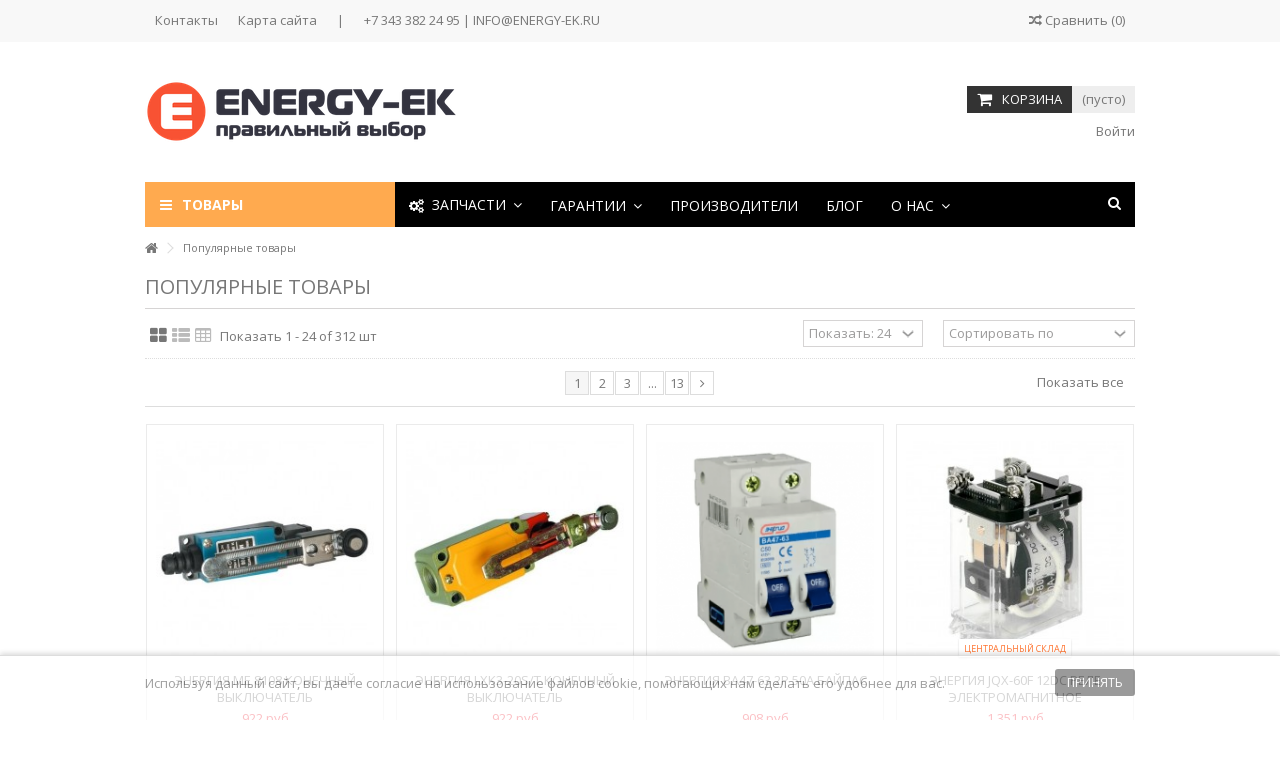

--- FILE ---
content_type: text/html; charset=utf-8
request_url: https://energy-ek.ru/best-sales
body_size: 46963
content:
<!DOCTYPE HTML> <!--[if lt IE 7]><html class="no-js lt-ie9 lt-ie8 lt-ie7" lang="ru-ru"><![endif]--> <!--[if IE 7]><html class="no-js lt-ie9 lt-ie8 ie7" lang="ru-ru"><![endif]--> <!--[if IE 8]><html class="no-js lt-ie9 ie8" lang="ru-ru"><![endif]--> <!--[if gt IE 8]><html class="no-js ie9" lang="ru-ru"><![endif]--><html lang="ru-ru"><head><meta charset="utf-8" /><title>Лидеры продаж - ENERGY-EK</title><meta name="description" content="Наши лидеры продаж" /><meta name="keywords" content="лидеры продаж" /><meta name="generator" content="PrestaShop" /><meta name="robots" content="index,follow" /><meta name="viewport" content="initial-scale=1,user-scalable=no,maximum-scale=1,width=device-width"><meta name="apple-mobile-web-app-capable" content="yes" /><link rel="icon" type="image/vnd.microsoft.icon" href="/img/favicon.ico?1767683175" /><link rel="shortcut icon" type="image/x-icon" href="/img/favicon.ico?1767683175" /><link rel="stylesheet" href="https://energy-ek.ru/themes/warehouse/cache/v_3657_609d8eba8c9ca36e6074c384f5d29404_all.css" type="text/css" media="all" />  <link rel="stylesheet" href="https://fonts.googleapis.com/css?family=Open+Sans:400,700" type="text/css" media="all" /> <!--[if lt IE 9]> 
<script src="https://oss.maxcdn.com/libs/html5shiv/3.7.0/html5shiv.js"></script> 
<script src="https://oss.maxcdn.com/libs/respond.js/1.3.0/respond.min.js"></script> <![endif]--> <!--[if lte IE 9]> 
<script src="https://energy-ek.ru/themes/warehouse/js/flexibility.js"></script> <![endif]--><meta property="og:title" content="&#1051;&#1080;&#1076;&#1077;&#1088;&#1099; &#1087;&#1088;&#1086;&#1076;&#1072;&#1078; - ENERGY-EK"/><meta property="og:url" content="http://energy-ek.ru/best-sales"/><meta property="og:site_name" content="ENERGY-EK"/><meta property="og:description" content="Наши лидеры продаж"><meta property="og:type" content="website"><meta property="og:image" content="https://energy-ek.ru/img/powerhec-skat-pramac-powermate-logo-1521051515.jpg" /></head><body id="best-sales" class="not-index best-sales hide-left-column hide-right-column lang_ru "><div id="page"><div class="header-container"> <header id="header"><div class="banner"><div class="container"><div class="row"></div></div></div><div class="nav"><div class="container"><div class="row"> <nav><ul id="header_links" class="clearfix"><li id="header_link_contact"><a href="https://energy-ek.ru/contact-us" title="Контакты">Контакты</a></li><li id="header_link_sitemap"><a href="https://energy-ek.ru/sitemap" title="Карта сайта">Карта сайта</a></li><li class="separator">|</li><li>+7 343 382 24 95 | INFO@ENERGY-EK.RU</li></ul><form method="post" action="//energy-ek.ru/products-comparison" class="compare-form"> <button type="submit" class="bt_compare" disabled="disabled"> <span><i class="icon-random"></i> Сравнить <span class="rtlhidden">(<span class="total-compare-val">0</span>)</span></span> </button> <input type="hidden" name="compare_product_count" class="compare_product_count" value="0" /> <input type="hidden" name="compare_product_list" class="compare_product_list" value="" /></form> </nav></div></div></div><div><div class="container container-header"><div id="desktop-header" class="desktop-header"><div class="row"><div id="header_logo" class="col-xs-12 col-sm-4 "><a href="https://energy-ek.ru/" title="ENERGY-EK"> <img class="logo img-responsive replace-2xlogo" src="https://energy-ek.ru/img/powerhec-skat-pramac-powermate-logo-1521051515.jpg" width="316" height="64" alt="ENERGY-EK" /> </a></div><div id="search_block_top_content" class="col-xs-12 col-sm-4 "><div class="iqitsearch-inner"></div></div><div id="shopping_cart_container" class="col-xs-12 col-sm-4 clearfix"><div class="shopping_cart"> <a href="https://energy-ek.ru/quick-order" title="Просмотр корзины" rel="nofollow"> <span class="cart_name">Корзина</span><div class="more_info"> <span class="ajax_cart_quantity unvisible">0</span> <span class="ajax_cart_product_txt unvisible">Товар:</span> <span class="ajax_cart_product_txt_s unvisible">Товары:</span> <span class="ajax_cart_total unvisible"> </span> <span class="ajax_cart_no_product">(пусто)</span></div> </a><div class="cart_block block exclusive"><div class="block_content"><div class="cart_block_list"><p class="cart_block_no_products"> Нет товаров</p><div class="cart-prices"><div class="cart-prices-line first-line"> <span class="price cart_block_shipping_cost ajax_cart_shipping_cost unvisible"> Определить </span> <span class="unvisible"> Доставка </span></div><div class="cart-prices-line"> <span class="price cart_block_tax_cost ajax_cart_tax_cost">0 руб</span> <span>НДС</span></div><div class="cart-prices-line last-line"> <span class="price cart_block_total ajax_block_cart_total">0 руб</span> <span>Итого, к оплате:</span></div><p> Цены указаны с учетом НДС</p></div><p class="cart-buttons"> <a id="button_order_cart" class="btn btn-default button button-medium" href="https://energy-ek.ru/quick-order" title="Оформить заказ" rel="nofollow"> <span> Оформить заказ<i class="icon-chevron-right right"></i> </span> </a></p></div></div></div></div></div><div id="layer_cart"><div class="layer_cart_title col-xs-12"><h5> <i class="icon-check"></i> Товар добавлен в корзину</h5></div><div class="clearfix" ><div class="layer_cart_product col-xs-12 col-md-6"> <span class="cross" title="Закрыть окно"></span><div class="product-image-container layer_cart_img"></div><div class="layer_cart_product_info"> <span id="layer_cart_product_title" class="product-name"></span> <span id="layer_cart_product_attributes"></span><div> Количество <span id="layer_cart_product_quantity"></span></div><div> <strong>Итого, к оплате: <span id="layer_cart_product_price"></span></strong></div></div></div><div class="layer_cart_cart col-xs-12 col-md-6"><h5 class="overall_cart_title"> <span class="ajax_cart_product_txt_s unvisible"> Товаров в корзине: <span class="ajax_cart_quantity">0</span>. </span> <span class="ajax_cart_product_txt "> Сейчас в корзине 1 товар. </span></h5><div class="layer_cart_row"> Стоимость: (вкл. НДС) <span class="ajax_block_products_total"> </span></div><div class="layer_cart_row ajax_shipping-container"> <strong class="dark unvisible"> Стоимость доставки&nbsp;(вкл. НДС) </strong> <span class="ajax_cart_shipping_cost unvisible"> Определить </span></div><div class="layer_cart_row"> НДС: <span class="price cart_block_tax_cost ajax_cart_tax_cost">0 руб</span></div><div class="layer_cart_row"> <strong> Итого, к оплате: (вкл. НДС) <span class="ajax_block_cart_total"> </span> </strong></div></div></div><div class="button-container clearfix"><div class="pull-right"> <span class="continue btn btn-default" title="Продолжить покупки"> <span> <i class="icon-chevron-left left"></i> Продолжить покупки </span> </span> <a class="btn btn-default button button-medium" href="https://energy-ek.ru/quick-order" title="Перейти к оформлению" rel="nofollow"> <span> Перейти к оформлению <i class="icon-chevron-right right"></i> </span> </a></div></div><div class="crossseling"></div></div><div class="layer_cart_overlay"></div><div class="header_user_info col-xs-12 col-sm-4"> <a class="login" href="https://energy-ek.ru/my-account" rel="nofollow" title="Вход в учетную запись клиента"> <i class="icon-signin"></i> Войти </a></div><div class="iqitmegamenu-wrapper col-xs-12 cbp-hor-width-1 clearfix"><div id="iqitmegamenu-horizontal" class="iqitmegamenu cbp-sticky-transparent" role="navigation"><div class="container"><div class="cbp-vertical-on-top "> <nav id="cbp-hrmenu1" class="cbp-hrmenu cbp-vertical cbp-fade cbp-arrowed "><div class="cbp-vertical-title"><i class="icon icon-bars cbp-iconbars"></i>Товары</div><ul><li class="cbp-hrmenu-tab cbp-hrmenu-tab-3 "> <a href="https://energy-ek.ru/12-elektrostancii" > Электростанции <i class="icon-angle-right cbp-submenu-aindicator"></i> <span class="cbp-triangle-container"><span class="cbp-triangle-left"></span><span class="cbp-triangle-left-back"></span></span> </a><div class="cbp-hrsub-wrapper"><div class="cbp-hrsub col-xs-12"><div class="cbp-hrsub-inner"><div class="container-xs-height cbp-tabs-container"><div class="row row-xs-height"><div class="col-xs-2 col-xs-height"><ul class="cbp-hrsub-tabs-names cbp-tabs-names"><li class="innertab-4 active"><a href="#4-innertab-3" data-link="https://energy-ek.ru/13-odnofaznye-elektrostancii" > Однофазные </a><i class="icon-angle-right cbp-submenu-it-indicator"></i><span class="cbp-inner-border-hider"></span></li><li class="innertab-5 "><a href="#5-innertab-3" data-link="https://energy-ek.ru/16-trekhfaznye-elektrostancii" > Трехфазные </a><i class="icon-angle-right cbp-submenu-it-indicator"></i><span class="cbp-inner-border-hider"></span></li><li class="innertab-8 "><a href="#8-innertab-3" data-link="https://energy-ek.ru/31-elektrostancii-s-funkciej-svarki" > Сварочные </a><i class="icon-angle-right cbp-submenu-it-indicator"></i><span class="cbp-inner-border-hider"></span></li><li class="innertab-10 "><a href="#10-innertab-3" data-link="https://energy-ek.ru/68-osvetitelnye-machty" > Осветительные </a><i class="icon-angle-right cbp-submenu-it-indicator"></i><span class="cbp-inner-border-hider"></span></li><li class="innertab-11 "><a href="#11-innertab-3" data-link="https://energy-ek.ru/67-sudovye-dizel-generatory" > Судовые </a><i class="icon-angle-right cbp-submenu-it-indicator"></i><span class="cbp-inner-border-hider"></span></li><li class="innertab-12 "><a href="#12-innertab-3" data-link="https://energy-ek.ru/41-elektrostancii-dlya-nuzhd-rzhd" > Для РЖД </a><i class="icon-angle-right cbp-submenu-it-indicator"></i><span class="cbp-inner-border-hider"></span></li><li class="innertab-13 "><a href="#13-innertab-3" data-link="https://energy-ek.ru/23-opcii-dlya-elektrostancij" > Опции </a><i class="icon-angle-right cbp-submenu-it-indicator"></i><span class="cbp-inner-border-hider"></span></li></ul></div><div role="tabpanel" class="col-xs-10 col-xs-height tab-pane cbp-tab-pane active innertabcontent-4" id="4-innertab-3"><div class="clearfix"><div class="row menu_row menu-element first_rows menu-element-id-1"><div class="col-xs-3 cbp-menu-column cbp-menu-element menu-element-id-2 " ><div class="cbp-menu-column-inner"><div class="row cbp-categories-row"><div class="col-xs-12"> <a href="https://energy-ek.ru/14-benzinovye-220v" class="cbp-column-title cbp-category-title">Бензиновые 220В</a><ul class="cbp-links cbp-category-tree"><li ><div class="cbp-category-link-w"> <a href="https://energy-ek.ru/162-05-28-kvt">0,5 - 2,8 кВт</a></div></li><li ><div class="cbp-category-link-w"> <a href="https://energy-ek.ru/164-3-68-kvt">3 - 6,8 кВт</a></div></li><li ><div class="cbp-category-link-w"> <a href="https://energy-ek.ru/165-7-10-kvt">7 - 10 кВт</a></div></li><li ><div class="cbp-category-link-w"> <a href="https://energy-ek.ru/178-11-16-kvt">11 - 16 кВт</a></div></li></ul></div></div></div></div><div class="col-xs-3 cbp-menu-column cbp-menu-element menu-element-id-4 " ><div class="cbp-menu-column-inner"><div class="row cbp-categories-row"><div class="col-xs-12"> <a href="https://energy-ek.ru/15-dizelnye-220v" class="cbp-column-title cbp-category-title">Дизельные 220В</a><ul class="cbp-links cbp-category-tree"><li ><div class="cbp-category-link-w"> <a href="https://energy-ek.ru/483-2-48-kvt">2 - 4,8 кВт</a></div></li><li ><div class="cbp-category-link-w"> <a href="https://energy-ek.ru/484-5-75-kvt">5 - 7,5 кВт</a></div></li><li ><div class="cbp-category-link-w"> <a href="https://energy-ek.ru/485-8-14-kvt">8 - 14 кВт</a></div></li><li ><div class="cbp-category-link-w"> <a href="https://energy-ek.ru/486-15-kvt-i-vyshe">15 кВт и выше</a></div></li></ul></div></div></div></div><div class="col-xs-3 cbp-menu-column cbp-menu-element menu-element-id-5 " ><div class="cbp-menu-column-inner"><div class="row cbp-categories-row"><div class="col-xs-12"> <a href="https://energy-ek.ru/34-gazovye-220v" class="cbp-column-title cbp-category-title">Газовые 220В</a></div></div></div></div></div></div></div><div role="tabpanel" class="col-xs-10 col-xs-height tab-pane cbp-tab-pane innertabcontent-5" id="5-innertab-3"><div class="clearfix"><div class="row menu_row menu-element first_rows menu-element-id-1"><div class="col-xs-3 cbp-menu-column cbp-menu-element menu-element-id-2 " ><div class="cbp-menu-column-inner"><div class="row cbp-categories-row"><div class="col-xs-12"> <a href="https://energy-ek.ru/19-benzinovye-380v" class="cbp-column-title cbp-category-title">Бензиновые 380В</a><ul class="cbp-links cbp-category-tree"><li ><div class="cbp-category-link-w"> <a href="https://energy-ek.ru/492-4-85-kvt">4 - 8,5 кВт</a></div></li><li ><div class="cbp-category-link-w"> <a href="https://energy-ek.ru/493-9-18-kvt">9 - 18 кВт</a></div></li></ul></div></div></div></div><div class="col-xs-3 cbp-menu-column cbp-menu-element menu-element-id-3 " ><div class="cbp-menu-column-inner"><div class="row cbp-categories-row"><div class="col-xs-12"> <a href="https://energy-ek.ru/44-dizelnye-380v" class="cbp-column-title cbp-category-title">Дизельные 380В</a><ul class="cbp-links cbp-category-tree"><li ><div class="cbp-category-link-w"> <a href="https://energy-ek.ru/177-25-55-kvt">2,5 - 5,5 кВт</a></div></li><li ><div class="cbp-category-link-w"> <a href="https://energy-ek.ru/171-6-20-kvt">6 - 20 кВт</a></div></li><li ><div class="cbp-category-link-w"> <a href="https://energy-ek.ru/179-22-48-kvt">22 - 48 кВт</a></div></li><li ><div class="cbp-category-link-w"> <a href="https://energy-ek.ru/181-50-75-kvt">50 - 75 кВт</a></div></li><li ><div class="cbp-category-link-w"> <a href="https://energy-ek.ru/157-79-115-kvt">79 - 115 кВт</a></div></li><li ><div class="cbp-category-link-w"> <a href="https://energy-ek.ru/175-120-195-kvt">120 - 195 кВт</a></div></li><li ><div class="cbp-category-link-w"> <a href="https://energy-ek.ru/605-200-270-kvt">200 - 270 кВт</a></div></li><li ><div class="cbp-category-link-w"> <a href="https://energy-ek.ru/606-280-380-kvt">280 - 380 кВт</a></div></li><li ><div class="cbp-category-link-w"> <a href="https://energy-ek.ru/176-390-480-kvt">390 - 480 кВт</a></div></li><li ><div class="cbp-category-link-w"> <a href="https://energy-ek.ru/174-500-920-kvt">500 - 920 кВт</a></div></li><li ><div class="cbp-category-link-w"> <a href="https://energy-ek.ru/186-svyshe-1000-kvt">свыше 1000 кВт</a></div></li></ul></div></div></div></div><div class="col-xs-3 cbp-menu-column cbp-menu-element menu-element-id-4 " ><div class="cbp-menu-column-inner"><div class="row cbp-categories-row"><div class="col-xs-12"> <a href="https://energy-ek.ru/45-gazovye-380v" class="cbp-column-title cbp-category-title">Газовые 380В</a></div></div></div></div></div></div></div><div role="tabpanel" class="col-xs-10 col-xs-height tab-pane cbp-tab-pane innertabcontent-8" id="8-innertab-3"><div class="clearfix"><div class="row menu_row menu-element first_rows menu-element-id-1"><div class="col-xs-3 cbp-menu-column cbp-menu-element menu-element-id-2 " ><div class="cbp-menu-column-inner"><div class="row cbp-categories-row"><div class="col-xs-12"> <a href="https://energy-ek.ru/31-elektrostancii-s-funkciej-svarki" class="cbp-column-title cbp-category-title">Электростанции с функцией сварки</a><ul class="cbp-links cbp-category-tree"><li ><div class="cbp-category-link-w"> <a href="https://energy-ek.ru/43-benzinovye-svarka">Бензиновые сварка</a></div></li><li ><div class="cbp-category-link-w"> <a href="https://energy-ek.ru/40-dizelnye-svarka">Дизельные сварка</a></div></li></ul></div></div></div></div></div></div></div><div role="tabpanel" class="col-xs-10 col-xs-height tab-pane cbp-tab-pane innertabcontent-10" id="10-innertab-3"><div class="clearfix"><div class="row menu_row menu-element first_rows menu-element-id-1"><div class="col-xs-3 cbp-menu-column cbp-menu-element menu-element-id-2 " ><div class="cbp-menu-column-inner"><div class="row cbp-categories-row"><div class="col-xs-12"> <a href="https://energy-ek.ru/68-osvetitelnye-machty" class="cbp-column-title cbp-category-title">Осветительные мачты</a></div></div></div></div></div></div></div><div role="tabpanel" class="col-xs-10 col-xs-height tab-pane cbp-tab-pane innertabcontent-11" id="11-innertab-3"><div class="clearfix"><div class="row menu_row menu-element first_rows menu-element-id-1"><div class="col-xs-3 cbp-menu-column cbp-menu-element menu-element-id-2 " ><div class="cbp-menu-column-inner"><div class="row cbp-categories-row"><div class="col-xs-12"> <a href="https://energy-ek.ru/67-sudovye-dizel-generatory" class="cbp-column-title cbp-category-title">Судовые дизель-генераторы</a></div></div></div></div></div></div></div><div role="tabpanel" class="col-xs-10 col-xs-height tab-pane cbp-tab-pane innertabcontent-12" id="12-innertab-3"><div class="clearfix"><div class="row menu_row menu-element first_rows menu-element-id-1"><div class="col-xs-3 cbp-menu-column cbp-menu-element menu-element-id-2 " ><div class="cbp-menu-column-inner"><div class="row cbp-categories-row"><div class="col-xs-12"> <a href="https://energy-ek.ru/41-elektrostancii-dlya-nuzhd-rzhd" class="cbp-column-title cbp-category-title">Электростанции для нужд РЖД</a></div></div></div></div></div></div></div><div role="tabpanel" class="col-xs-10 col-xs-height tab-pane cbp-tab-pane innertabcontent-13" id="13-innertab-3"><div class="clearfix"><div class="row menu_row menu-element first_rows menu-element-id-1"><div class="col-xs-3 cbp-menu-column cbp-menu-element menu-element-id-2 " ><div class="cbp-menu-column-inner"><div class="row cbp-categories-row"><div class="col-xs-12"> <a href="https://energy-ek.ru/23-opcii-dlya-elektrostancij" class="cbp-column-title cbp-category-title">Опции для электростанций</a><ul class="cbp-links cbp-category-tree"><li ><div class="cbp-category-link-w"> <a href="https://energy-ek.ru/572-kozhukhi">Кожухи</a></div></li><li ><div class="cbp-category-link-w"> <a href="https://energy-ek.ru/427-silovye-razemy">Силовые разъемы</a></div></li><li ><div class="cbp-category-link-w"> <a href="https://energy-ek.ru/33-avr">АВР</a></div></li><li ><div class="cbp-category-link-w"> <a href="https://energy-ek.ru/590-zaryadnye-ustrojstva">Зарядные устройства</a></div></li><li ><div class="cbp-category-link-w"> <a href="https://energy-ek.ru/95-podogrevateli">Подогреватели</a></div></li><li ><div class="cbp-category-link-w"> <a href="https://energy-ek.ru/136-pulty-upravleniya">Пульты управления</a></div></li><li ><div class="cbp-category-link-w"> <a href="https://energy-ek.ru/97-shassi-kolesiki-ruchki-platformy">Шасси, колесики, ручки, платформы</a></div></li><li ><div class="cbp-category-link-w"> <a href="https://energy-ek.ru/498-gofry">Гофры</a></div></li></ul></div></div></div></div></div></div></div></div></div></div></div></div></li><li class="cbp-hrmenu-tab cbp-hrmenu-tab-6 "> <a href="https://energy-ek.ru/138-stabilizatory-napryazheniya" > Стабилизаторы <i class="icon-angle-right cbp-submenu-aindicator"></i> <span class="cbp-triangle-container"><span class="cbp-triangle-left"></span><span class="cbp-triangle-left-back"></span></span> </a><div class="cbp-hrsub-wrapper"><div class="cbp-hrsub col-xs-12"><div class="cbp-hrsub-inner"><div class="row menu_row menu-element first_rows menu-element-id-1"><div class="col-xs-4 cbp-menu-column cbp-menu-element menu-element-id-2 " ><div class="cbp-menu-column-inner"><div class="row cbp-categories-row"><div class="col-xs-12"> <a href="https://energy-ek.ru/139-odnofaznye-stabilizatory" class="cbp-column-title cbp-category-title">Однофазные стабилизаторы</a><ul class="cbp-links cbp-category-tree"><li ><div class="cbp-category-link-w"> <a href="https://energy-ek.ru/140-relejnye-220v">Релейные</a></div></li><li ><div class="cbp-category-link-w"> <a href="https://energy-ek.ru/195-tiristornye-i-simistornye-220v">Тиристорные и Симисторные</a></div></li><li ><div class="cbp-category-link-w"> <a href="https://energy-ek.ru/311-elektronnye-igbt-220v">Электронные IGBT</a></div></li><li ><div class="cbp-category-link-w"> <a href="https://energy-ek.ru/142-elektromekhanicheskie-220v">Электромеханические</a></div></li></ul></div></div></div></div><div class="col-xs-4 cbp-menu-column cbp-menu-element menu-element-id-3 " ><div class="cbp-menu-column-inner"><div class="row cbp-categories-row"><div class="col-xs-12"> <a href="https://energy-ek.ru/146-trekhfaznye-stabilizatory" class="cbp-column-title cbp-category-title">Трехфазные стабилизаторы</a><ul class="cbp-links cbp-category-tree"><li ><div class="cbp-category-link-w"> <a href="https://energy-ek.ru/172-relejnye-380v">Релейные</a></div></li><li ><div class="cbp-category-link-w"> <a href="https://energy-ek.ru/732-tiristornye-i-simistornye-380v">Тиристорные и Симисторные</a></div></li><li ><div class="cbp-category-link-w"> <a href="https://energy-ek.ru/192-igbt-380v">IGBT</a></div></li><li ><div class="cbp-category-link-w"> <a href="https://energy-ek.ru/147-elektromekhanicheskie-380v">Электромеханические </a></div></li></ul></div></div></div></div><div class="col-xs-4 cbp-menu-column cbp-menu-element menu-element-id-4 " ><div class="cbp-menu-column-inner"><div class="row cbp-categories-row"><div class="col-xs-12"> <a href="https://energy-ek.ru/504-opcii-dlya-stabilizatorov" class="cbp-column-title cbp-category-title">Опции для стабилизаторов</a></div></div></div></div></div></div></div></div></li><li class="cbp-hrmenu-tab cbp-hrmenu-tab-19 "> <a href="https://energy-ek.ru/617-kotelnoe-oborudovanie" > Котлы <i class="icon-angle-right cbp-submenu-aindicator"></i> <span class="cbp-triangle-container"><span class="cbp-triangle-left"></span><span class="cbp-triangle-left-back"></span></span> </a><div class="cbp-hrsub-wrapper"><div class="cbp-hrsub col-xs-12"><div class="cbp-hrsub-inner"><div class="container-xs-height cbp-tabs-container"><div class="row row-xs-height"><div class="col-xs-2 col-xs-height"><ul class="cbp-hrsub-tabs-names cbp-tabs-names"><li class="innertab-87 active"><a href="#87-innertab-19" data-link="https://energy-ek.ru/622-vodogrejnye-kotly" > Водогрейные </a><i class="icon-angle-right cbp-submenu-it-indicator"></i><span class="cbp-inner-border-hider"></span></li><li class="innertab-88 "><a href="#88-innertab-19" data-link="https://energy-ek.ru/625-maslogrejnye-kotly" > Маслогрейные </a><i class="icon-angle-right cbp-submenu-it-indicator"></i><span class="cbp-inner-border-hider"></span></li><li class="innertab-38 "><a href="#38-innertab-19" data-link="https://energy-ek.ru/90-parovye-kotly" > Паровые </a><i class="icon-angle-right cbp-submenu-it-indicator"></i><span class="cbp-inner-border-hider"></span></li></ul></div><div role="tabpanel" class="col-xs-10 col-xs-height tab-pane cbp-tab-pane active innertabcontent-87" id="87-innertab-19"><div class="clearfix"><div class="row menu_row menu-element first_rows menu-element-id-1"><div class="col-xs-3 cbp-menu-column cbp-menu-element menu-element-id-2 " ><div class="cbp-menu-column-inner"><div class="row cbp-categories-row"><div class="col-xs-12"> <a href="https://energy-ek.ru/76-gazovye-kotly" class="cbp-column-title cbp-category-title">Газовые котлы</a><ul class="cbp-links cbp-category-tree"><li ><div class="cbp-category-link-w"> <a href="https://energy-ek.ru/63-nastennye-gazovye-kotly">Настенные газовые котлы</a></div></li><li ><div class="cbp-category-link-w"> <a href="https://energy-ek.ru/74-napolnye-gazovye-kotly">Напольные газовые котлы</a></div></li><li ><div class="cbp-category-link-w"> <a href="https://energy-ek.ru/125-kondensacionnye-gazovye-kotly">Конденсационные газовые котлы</a></div></li></ul></div></div></div></div><div class="col-xs-3 cbp-menu-column cbp-menu-element menu-element-id-3 " ><div class="cbp-menu-column-inner"><div class="row cbp-categories-row"><div class="col-xs-12"> <a href="https://energy-ek.ru/127-dizelnye-kotly" class="cbp-column-title cbp-category-title">Дизельные котлы</a></div></div></div></div><div class="col-xs-3 cbp-menu-column cbp-menu-element menu-element-id-4 " ><div class="cbp-menu-column-inner"><div class="row cbp-categories-row"><div class="col-xs-12"> <a href="https://energy-ek.ru/88-elektricheskie-kotly" class="cbp-column-title cbp-category-title">Электрические котлы</a><ul class="cbp-links cbp-category-tree"><li ><div class="cbp-category-link-w"> <a href="https://energy-ek.ru/544-trekhfaznye-elektrokotly">Трехфазные электрокотлы</a></div></li></ul></div></div></div></div><div class="col-xs-3 cbp-menu-column cbp-menu-element menu-element-id-5 " ><div class="cbp-menu-column-inner"><div class="row cbp-categories-row"><div class="col-xs-12"> <a href="https://energy-ek.ru/75-tverdotoplivnye-kotly" class="cbp-column-title cbp-category-title">Твердотопливные котлы</a><ul class="cbp-links cbp-category-tree"><li ><div class="cbp-category-link-w"> <a href="https://energy-ek.ru/36-piroliznye-kotly">Пиролизные котлы</a></div></li><li ><div class="cbp-category-link-w"> <a href="https://energy-ek.ru/591-stalnye-kotly">Стальные котлы</a></div></li><li ><div class="cbp-category-link-w"> <a href="https://energy-ek.ru/594-chugunnye-kotly">Чугунные котлы</a></div></li><li ><div class="cbp-category-link-w"> <a href="https://energy-ek.ru/650-zasypnye-kotly">Засыпные котлы</a></div></li></ul></div></div></div></div><div class="col-xs-3 cbp-menu-column cbp-menu-element menu-element-id-6 " ><div class="cbp-menu-column-inner"><div class="row cbp-categories-row"><div class="col-xs-12"> <a href="https://energy-ek.ru/79-universalnye-kotly" class="cbp-column-title cbp-category-title">Универсальные котлы</a><ul class="cbp-links cbp-category-tree"><li ><div class="cbp-category-link-w"> <a href="https://energy-ek.ru/541-universalnye-kotly-nizkogo-davleniya">Универсальные котлы низкого давления</a></div></li><li ><div class="cbp-category-link-w"> <a href="https://energy-ek.ru/542-universalnye-kotly-srednego-davleniya">Универсальные котлы среднего давления</a></div></li></ul></div></div></div></div><div class="col-xs-3 cbp-menu-column cbp-menu-element menu-element-id-7 " ><div class="cbp-menu-column-inner"><div class="row cbp-categories-row"><div class="col-xs-12"> <a href="https://energy-ek.ru/150-aksessuary-k-vodogrejnym-kotlam" class="cbp-column-title cbp-category-title">Аксессуары к водогрейным котлам</a><ul class="cbp-links cbp-category-tree"><li ><div class="cbp-category-link-w"> <a href="https://energy-ek.ru/155-opcii-dlya-gazovykh-kotlov">Опции для газовых котлов</a></div></li><li ><div class="cbp-category-link-w"> <a href="https://energy-ek.ru/269-opcii-dlya-tverdotoplivnykh-kotlov">Опции для твердотопливных котлов</a></div></li><li ><div class="cbp-category-link-w"> <a href="https://energy-ek.ru/135-opcii-dlya-kombinirovannykh-kotlov">Опции для комбинированных котлов</a></div></li><li ><div class="cbp-category-link-w"> <a href="https://energy-ek.ru/449-gruppy-bezopasnosti-kotla">Группы безопасности котла</a></div></li><li ><div class="cbp-category-link-w"> <a href="https://energy-ek.ru/391-komnatnye-termoregulyatory">Комнатные терморегуляторы</a></div></li><li ><div class="cbp-category-link-w"> <a href="https://energy-ek.ru/752-dymokhody">Дымоходы</a></div></li></ul></div></div></div></div></div></div></div><div role="tabpanel" class="col-xs-10 col-xs-height tab-pane cbp-tab-pane innertabcontent-88" id="88-innertab-19"><div class="clearfix"><div class="row menu_row menu-element first_rows menu-element-id-1"><div class="col-xs-3 cbp-menu-column cbp-menu-element menu-element-id-2 " ><div class="cbp-menu-column-inner"><div class="row cbp-categories-row"><div class="col-xs-12"> <a href="https://energy-ek.ru/625-maslogrejnye-kotly" class="cbp-column-title cbp-category-title">Маслогрейные котлы</a></div></div></div></div></div></div></div><div role="tabpanel" class="col-xs-10 col-xs-height tab-pane cbp-tab-pane innertabcontent-38" id="38-innertab-19"><div class="clearfix"><div class="row menu_row menu-element first_rows menu-element-id-1"><div class="col-xs-3 cbp-menu-column cbp-menu-element menu-element-id-2 " ><div class="cbp-menu-column-inner"><div class="row cbp-categories-row"><div class="col-xs-12"> <a href="https://energy-ek.ru/90-parovye-kotly" class="cbp-column-title cbp-category-title">Паровые котлы</a><ul class="cbp-links cbp-category-tree"><li ><div class="cbp-category-link-w"> <a href="https://energy-ek.ru/609-07-bar">0,7 Бар</a></div></li><li ><div class="cbp-category-link-w"> <a href="https://energy-ek.ru/610-7-8-bar">7-8 Бар</a></div></li><li ><div class="cbp-category-link-w"> <a href="https://energy-ek.ru/607-12-bar">12 Бар</a></div></li><li ><div class="cbp-category-link-w"> <a href="https://energy-ek.ru/608-15-16-bar">15-16 Бар</a></div></li><li class="cbp-hrsub-haslevel2" ><div class="cbp-category-link-w"> <a href="https://energy-ek.ru/126-aksessuary-k-parovym-kotlam">Аксессуары к паровым котлам</a><ul class="cbp-hrsub-level2"><li ><div class="cbp-category-link-w"> <a href="https://energy-ek.ru/133-ekonomajzery">Экономайзеры</a></div></li><li ><div class="cbp-category-link-w"> <a href="https://energy-ek.ru/134-deaeratory">Деаэраторы</a></div></li></ul></div></li></ul></div></div></div></div></div></div></div></div></div></div></div></div></li><li class="cbp-hrmenu-tab cbp-hrmenu-tab-26 "> <a href="https://energy-ek.ru/93-gorelki" > Горелки <i class="icon-angle-right cbp-submenu-aindicator"></i> <span class="cbp-triangle-container"><span class="cbp-triangle-left"></span><span class="cbp-triangle-left-back"></span></span> </a><div class="cbp-hrsub-wrapper"><div class="cbp-hrsub col-xs-12"><div class="cbp-hrsub-inner"><div class="container-xs-height cbp-tabs-container"><div class="row row-xs-height"><div class="col-xs-2 col-xs-height"><ul class="cbp-hrsub-tabs-names cbp-tabs-names"><li class="innertab-71 active"><a href="#71-innertab-26" data-link="https://energy-ek.ru/94-gazovye-gorelki" > Газовые </a><i class="icon-angle-right cbp-submenu-it-indicator"></i><span class="cbp-inner-border-hider"></span></li><li class="innertab-72 "><a href="#72-innertab-26" data-link="https://energy-ek.ru/92-dizelnye-gorelki" > Дизельные </a><i class="icon-angle-right cbp-submenu-it-indicator"></i><span class="cbp-inner-border-hider"></span></li><li class="innertab-73 "><a href="#73-innertab-26" data-link="https://energy-ek.ru/107-kombinirovannye-gaz-dizel" > Газодизельные </a><i class="icon-angle-right cbp-submenu-it-indicator"></i><span class="cbp-inner-border-hider"></span></li><li class="innertab-74 "><a href="#74-innertab-26" data-link="https://energy-ek.ru/340-kombinirovannye-gaz-mazutneft" > Газомазутные </a><i class="icon-angle-right cbp-submenu-it-indicator"></i><span class="cbp-inner-border-hider"></span></li><li class="innertab-75 "><a href="#75-innertab-26" data-link="https://energy-ek.ru/123-gorelki-mazutnye-neftyanye" > Нефть, мазут </a><i class="icon-angle-right cbp-submenu-it-indicator"></i><span class="cbp-inner-border-hider"></span></li><li class="innertab-104 "><a href="#104-innertab-26" data-link="https://energy-ek.ru/756-pelletnye-gorelki" > Пеллетные </a><i class="icon-angle-right cbp-submenu-it-indicator"></i><span class="cbp-inner-border-hider"></span></li><li class="innertab-76 "><a href="#76-innertab-26" data-link="https://energy-ek.ru/131-universalnye-gorelki-na-otrabotannom-masle" > Универсальные </a><i class="icon-angle-right cbp-submenu-it-indicator"></i><span class="cbp-inner-border-hider"></span></li><li class="innertab-77 "><a href="#77-innertab-26" data-link="https://energy-ek.ru/563-aksessuary" > Аксессуары </a><i class="icon-angle-right cbp-submenu-it-indicator"></i><span class="cbp-inner-border-hider"></span></li></ul></div><div role="tabpanel" class="col-xs-10 col-xs-height tab-pane cbp-tab-pane active innertabcontent-71" id="71-innertab-26"><div class="clearfix"><div class="row menu_row menu-element first_rows menu-element-id-1"><div class="col-xs-3 cbp-menu-column cbp-menu-element menu-element-id-2 " ><div class="cbp-menu-column-inner"><div class="row cbp-categories-row"><div class="col-xs-12"> <a href="https://energy-ek.ru/94-gazovye-gorelki" class="cbp-column-title cbp-category-title">Газовые горелки</a><ul class="cbp-links cbp-category-tree"><li ><div class="cbp-category-link-w"> <a href="https://energy-ek.ru/559-ot-1-do-200-kvt">от 1 до 200 кВт</a></div></li><li ><div class="cbp-category-link-w"> <a href="https://energy-ek.ru/561-ot-205-do-1000-kvt">от 205 до 1000 кВт</a></div></li><li ><div class="cbp-category-link-w"> <a href="https://energy-ek.ru/564-ot-1010-do-2000-kvt">от 1010 до 2000 кВт</a></div></li><li ><div class="cbp-category-link-w"> <a href="https://energy-ek.ru/631-ot-2010-do-4000-kvt">от 2010 до 4000 кВт</a></div></li><li ><div class="cbp-category-link-w"> <a href="https://energy-ek.ru/657-ot-4010-do-8000-kvt">от 4010 до 8000 кВт</a></div></li><li ><div class="cbp-category-link-w"> <a href="https://energy-ek.ru/658-ot-8100-do-13000-kvt">от 8100 до 13000 кВт</a></div></li><li ><div class="cbp-category-link-w"> <a href="https://energy-ek.ru/659-ot-13100-do-20000-kvt">от 13100 до 20000 кВт</a></div></li></ul></div></div></div></div></div></div></div><div role="tabpanel" class="col-xs-10 col-xs-height tab-pane cbp-tab-pane innertabcontent-72" id="72-innertab-26"><div class="clearfix"><div class="row menu_row menu-element first_rows menu-element-id-1"><div class="col-xs-3 cbp-menu-column cbp-menu-element menu-element-id-2 " ><div class="cbp-menu-column-inner"><div class="row cbp-categories-row"><div class="col-xs-12"> <a href="https://energy-ek.ru/92-dizelnye-gorelki" class="cbp-column-title cbp-category-title">Дизельные горелки</a></div></div></div></div></div></div></div><div role="tabpanel" class="col-xs-10 col-xs-height tab-pane cbp-tab-pane innertabcontent-73" id="73-innertab-26"><div class="clearfix"><div class="row menu_row menu-element first_rows menu-element-id-1"><div class="col-xs-3 cbp-menu-column cbp-menu-element menu-element-id-2 " ><div class="cbp-menu-column-inner"><div class="row cbp-categories-row"><div class="col-xs-12"> <a href="https://energy-ek.ru/107-kombinirovannye-gaz-dizel" class="cbp-column-title cbp-category-title">Комбинированные, газ-дизель</a></div></div></div></div></div></div></div><div role="tabpanel" class="col-xs-10 col-xs-height tab-pane cbp-tab-pane innertabcontent-74" id="74-innertab-26"><div class="clearfix"><div class="row menu_row menu-element first_rows menu-element-id-1"><div class="col-xs-3 cbp-menu-column cbp-menu-element menu-element-id-2 " ><div class="cbp-menu-column-inner"><div class="row cbp-categories-row"><div class="col-xs-12"> <a href="https://energy-ek.ru/340-kombinirovannye-gaz-mazutneft" class="cbp-column-title cbp-category-title">Комбинированные, газ-мазут/нефть</a></div></div></div></div></div></div></div><div role="tabpanel" class="col-xs-10 col-xs-height tab-pane cbp-tab-pane innertabcontent-75" id="75-innertab-26"><div class="clearfix"><div class="row menu_row menu-element first_rows menu-element-id-1"><div class="col-xs-3 cbp-menu-column cbp-menu-element menu-element-id-2 " ><div class="cbp-menu-column-inner"><div class="row cbp-categories-row"><div class="col-xs-12"> <a href="https://energy-ek.ru/123-gorelki-mazutnye-neftyanye" class="cbp-column-title cbp-category-title">Горелки мазутные, нефтяные</a></div></div></div></div></div></div></div><div role="tabpanel" class="col-xs-10 col-xs-height tab-pane cbp-tab-pane innertabcontent-104" id="104-innertab-26"><div class="clearfix"><div class="row menu_row menu-element first_rows menu-element-id-1"><div class="col-xs-3 cbp-menu-column cbp-menu-element menu-element-id-2 " ><div class="cbp-menu-column-inner"><div class="row cbp-categories-row"><div class="col-xs-12"> <a href="https://energy-ek.ru/756-pelletnye-gorelki" class="cbp-column-title cbp-category-title">Пеллетные горелки</a></div></div></div></div></div></div></div><div role="tabpanel" class="col-xs-10 col-xs-height tab-pane cbp-tab-pane innertabcontent-76" id="76-innertab-26"><div class="clearfix"><div class="row menu_row menu-element first_rows menu-element-id-1"><div class="col-xs-3 cbp-menu-column cbp-menu-element menu-element-id-2 " ><div class="cbp-menu-column-inner"><div class="row cbp-categories-row"><div class="col-xs-12"> <a href="https://energy-ek.ru/131-universalnye-gorelki-na-otrabotannom-masle" class="cbp-column-title cbp-category-title">Универсальные горелки на отработанном масле</a></div></div></div></div></div></div></div><div role="tabpanel" class="col-xs-10 col-xs-height tab-pane cbp-tab-pane innertabcontent-77" id="77-innertab-26"><div class="clearfix"><div class="row menu_row menu-element first_rows menu-element-id-1"><div class="col-xs-3 cbp-menu-column cbp-menu-element menu-element-id-2 " ><div class="cbp-menu-column-inner"><div class="row cbp-categories-row"><div class="col-xs-12"> <a href="https://energy-ek.ru/563-aksessuary" class="cbp-column-title cbp-category-title">Аксессуары</a><ul class="cbp-links cbp-category-tree"><li ><div class="cbp-category-link-w"> <a href="https://energy-ek.ru/761-gazovye-rampy">Газовые рампы</a></div></li><li ><div class="cbp-category-link-w"> <a href="https://energy-ek.ru/760-kompensatory">Компенсаторы</a></div></li><li ><div class="cbp-category-link-w"> <a href="https://energy-ek.ru/766-krany">Краны</a></div></li><li ><div class="cbp-category-link-w"> <a href="https://energy-ek.ru/841-manometry">Манометры</a></div></li><li ><div class="cbp-category-link-w"> <a href="https://energy-ek.ru/753-prostavki">Проставки</a></div></li></ul></div></div></div></div></div></div></div></div></div></div></div></div></li><li class="cbp-hrmenu-tab cbp-hrmenu-tab-30 "> <a href="https://energy-ek.ru/17-motopompy" > Мотопомпы <i class="icon-angle-right cbp-submenu-aindicator"></i> <span class="cbp-triangle-container"><span class="cbp-triangle-left"></span><span class="cbp-triangle-left-back"></span></span> </a><div class="cbp-hrsub-wrapper"><div class="cbp-hrsub col-xs-12"><div class="cbp-hrsub-inner"><div class="container-xs-height cbp-tabs-container"><div class="row row-xs-height"><div class="col-xs-2 col-xs-height"><ul class="cbp-hrsub-tabs-names cbp-tabs-names"><li class="innertab-31 active"><a href="#31-innertab-30" data-link="https://energy-ek.ru/37-dlya-chistoj-i-slabozagryaznennoj-vody" > Для чистой воды </a><i class="icon-angle-right cbp-submenu-it-indicator"></i><span class="cbp-inner-border-hider"></span></li><li class="innertab-32 "><a href="#32-innertab-30" data-link="https://energy-ek.ru/20-dlya-zagryaznennoj-vody" > Для загрязненной воды </a><i class="icon-angle-right cbp-submenu-it-indicator"></i><span class="cbp-inner-border-hider"></span></li><li class="innertab-33 "><a href="#33-innertab-30" data-link="https://energy-ek.ru/24-dlya-silnozagryaznennoj-vody" > Для грязной воды </a><i class="icon-angle-right cbp-submenu-it-indicator"></i><span class="cbp-inner-border-hider"></span></li><li class="innertab-89 "><a href="#89-innertab-30" data-link="https://energy-ek.ru/641-dlya-zhidkoj-gryazi" > Для жидкой грязи </a><i class="icon-angle-right cbp-submenu-it-indicator"></i><span class="cbp-inner-border-hider"></span></li><li class="innertab-34 "><a href="#34-innertab-30" data-link="https://energy-ek.ru/59-vysokonapornye" > Высоконапорные/Пожарные </a><i class="icon-angle-right cbp-submenu-it-indicator"></i><span class="cbp-inner-border-hider"></span></li><li class="innertab-35 "><a href="#35-innertab-30" data-link="https://energy-ek.ru/182-dlya-solenoj-vody-i-khimicheskikh-zhidkostej" > Для химически активных жидкостей </a><i class="icon-angle-right cbp-submenu-it-indicator"></i><span class="cbp-inner-border-hider"></span></li><li class="innertab-65 "><a href="#65-innertab-30" data-link="https://energy-ek.ru/435-aksessuary-k-motopompam" > Аксессуары </a><i class="icon-angle-right cbp-submenu-it-indicator"></i><span class="cbp-inner-border-hider"></span></li></ul></div><div role="tabpanel" class="col-xs-10 col-xs-height tab-pane cbp-tab-pane active innertabcontent-31" id="31-innertab-30"><div class="clearfix"><div class="row menu_row menu-element first_rows menu-element-id-1"><div class="col-xs-3 cbp-menu-column cbp-menu-element menu-element-id-2 " ><div class="cbp-menu-column-inner"><div class="row cbp-categories-row"><div class="col-xs-12"> <a href="https://energy-ek.ru/37-dlya-chistoj-i-slabozagryaznennoj-vody" class="cbp-column-title cbp-category-title">Для чистой и слабозагрязненной воды</a><ul class="cbp-links cbp-category-tree"><li ><div class="cbp-category-link-w"> <a href="https://energy-ek.ru/38-benzinovye-cw">Бензиновые</a></div></li><li ><div class="cbp-category-link-w"> <a href="https://energy-ek.ru/39-dizelnye-cw">Дизельные</a></div></li></ul></div></div></div></div></div></div></div><div role="tabpanel" class="col-xs-10 col-xs-height tab-pane cbp-tab-pane innertabcontent-32" id="32-innertab-30"><div class="clearfix"><div class="row menu_row menu-element first_rows menu-element-id-1"><div class="col-xs-3 cbp-menu-column cbp-menu-element menu-element-id-2 " ><div class="cbp-menu-column-inner"><div class="row cbp-categories-row"><div class="col-xs-12"> <a href="https://energy-ek.ru/20-dlya-zagryaznennoj-vody" class="cbp-column-title cbp-category-title">Для загрязненной воды</a><ul class="cbp-links cbp-category-tree"><li ><div class="cbp-category-link-w"> <a href="https://energy-ek.ru/21-benzinovye-semitrash">Бензиновые</a></div></li><li ><div class="cbp-category-link-w"> <a href="https://energy-ek.ru/28-dizelnye-semitrash">Дизельные</a></div></li></ul></div></div></div></div></div></div></div><div role="tabpanel" class="col-xs-10 col-xs-height tab-pane cbp-tab-pane innertabcontent-33" id="33-innertab-30"><div class="clearfix"><div class="row menu_row menu-element first_rows menu-element-id-1"><div class="col-xs-3 cbp-menu-column cbp-menu-element menu-element-id-2 " ><div class="cbp-menu-column-inner"><div class="row cbp-categories-row"><div class="col-xs-12"> <a href="https://energy-ek.ru/24-dlya-silnozagryaznennoj-vody" class="cbp-column-title cbp-category-title">Для сильнозагрязненной воды</a><ul class="cbp-links cbp-category-tree"><li ><div class="cbp-category-link-w"> <a href="https://energy-ek.ru/25-benzinovye-trash">Бензиновые</a></div></li><li ><div class="cbp-category-link-w"> <a href="https://energy-ek.ru/58-dizelnye-trash">Дизельные</a></div></li></ul></div></div></div></div></div></div></div><div role="tabpanel" class="col-xs-10 col-xs-height tab-pane cbp-tab-pane innertabcontent-89" id="89-innertab-30"><div class="clearfix"><div class="row menu_row menu-element first_rows menu-element-id-1"><div class="col-xs-3 cbp-menu-column cbp-menu-element menu-element-id-2 " ><div class="cbp-menu-column-inner"><div class="row cbp-categories-row"><div class="col-xs-12"> <a href="https://energy-ek.ru/641-dlya-zhidkoj-gryazi" class="cbp-column-title cbp-category-title">Для жидкой грязи</a><ul class="cbp-links cbp-category-tree"><li ><div class="cbp-category-link-w"> <a href="https://energy-ek.ru/642-benzinovye">Бензиновые</a></div></li></ul></div></div></div></div></div></div></div><div role="tabpanel" class="col-xs-10 col-xs-height tab-pane cbp-tab-pane innertabcontent-34" id="34-innertab-30"><div class="clearfix"><div class="row menu_row menu-element first_rows menu-element-id-1"><div class="col-xs-3 cbp-menu-column cbp-menu-element menu-element-id-2 " ><div class="cbp-menu-column-inner"><div class="row cbp-categories-row"><div class="col-xs-12"> <a href="https://energy-ek.ru/59-vysokonapornye" class="cbp-column-title cbp-category-title">Высоконапорные</a><ul class="cbp-links cbp-category-tree"><li ><div class="cbp-category-link-w"> <a href="https://energy-ek.ru/61-benzinovye-hp">Бензиновые</a></div></li><li ><div class="cbp-category-link-w"> <a href="https://energy-ek.ru/60-dizelnye-hp">Дизельные</a></div></li></ul></div></div></div></div></div></div></div><div role="tabpanel" class="col-xs-10 col-xs-height tab-pane cbp-tab-pane innertabcontent-35" id="35-innertab-30"><div class="clearfix"><div class="row menu_row menu-element first_rows menu-element-id-1"><div class="col-xs-3 cbp-menu-column cbp-menu-element menu-element-id-2 " ><div class="cbp-menu-column-inner"><div class="row cbp-categories-row"><div class="col-xs-12"> <a href="https://energy-ek.ru/182-dlya-solenoj-vody-i-khimicheskikh-zhidkostej" class="cbp-column-title cbp-category-title">Для соленой воды и химических жидкостей</a><ul class="cbp-links cbp-category-tree"><li ><div class="cbp-category-link-w"> <a href="https://energy-ek.ru/643-benzinovye">Бензиновые</a></div></li></ul></div></div></div></div></div></div></div><div role="tabpanel" class="col-xs-10 col-xs-height tab-pane cbp-tab-pane innertabcontent-65" id="65-innertab-30"><div class="clearfix"><div class="row menu_row menu-element first_rows menu-element-id-1"><div class="col-xs-3 cbp-menu-column cbp-menu-element menu-element-id-2 " ><div class="cbp-menu-column-inner"><div class="row cbp-categories-row"><div class="col-xs-12"> <a href="https://energy-ek.ru/435-aksessuary-k-motopompam" class="cbp-column-title cbp-category-title">Аксессуары к мотопомпам</a><ul class="cbp-links cbp-category-tree"><li ><div class="cbp-category-link-w"> <a href="https://energy-ek.ru/436-rukava">Рукава</a></div></li></ul></div></div></div></div></div></div></div></div></div></div></div></div></li><li class="cbp-hrmenu-tab cbp-hrmenu-tab-39 "> <a href="https://energy-ek.ru/18-kompressornoe-oborudovanie" > Компрессоры <i class="icon-angle-right cbp-submenu-aindicator"></i> <span class="cbp-triangle-container"><span class="cbp-triangle-left"></span><span class="cbp-triangle-left-back"></span></span> </a><div class="cbp-hrsub-wrapper"><div class="cbp-hrsub col-xs-12"><div class="cbp-hrsub-inner"><div class="row menu_row menu-element first_rows menu-element-id-1"><div class="col-xs-3 cbp-menu-column cbp-menu-element menu-element-id-2 " ><div class="cbp-menu-column-inner"><div class="row cbp-categories-row"><div class="col-xs-12"> <a href="https://energy-ek.ru/64-porshnevye-kompressory" class="cbp-column-title cbp-category-title">Поршневые компрессоры</a><ul class="cbp-links cbp-category-tree"><li ><div class="cbp-category-link-w"> <a href="https://energy-ek.ru/29-kompressory-s-pryamoj-peredachej">Компрессоры с прямой передачей</a></div></li><li ><div class="cbp-category-link-w"> <a href="https://energy-ek.ru/30-kompressory-s-remennoj-peredachej">Компрессоры с ременной передачей</a></div></li></ul></div></div></div></div><div class="col-xs-3 cbp-menu-column cbp-menu-element menu-element-id-3 " ><div class="cbp-menu-column-inner"><div class="row cbp-categories-row"></div></div></div><div class="col-xs-3 cbp-menu-column cbp-menu-element menu-element-id-4 " ><div class="cbp-menu-column-inner"><div class="row cbp-categories-row"></div></div></div></div></div></div></div></li><li class="cbp-hrmenu-tab cbp-hrmenu-tab-41 "> <a href="https://energy-ek.ru/46-teplogeneratory" > Теплогенераторы <i class="icon-angle-right cbp-submenu-aindicator"></i> <span class="cbp-triangle-container"><span class="cbp-triangle-left"></span><span class="cbp-triangle-left-back"></span></span> </a><div class="cbp-hrsub-wrapper"><div class="cbp-hrsub col-xs-12"><div class="cbp-hrsub-inner"><div class="row menu_row menu-element first_rows menu-element-id-1"><div class="col-xs-3 cbp-menu-column cbp-menu-element menu-element-id-2 " ><div class="cbp-menu-column-inner"><div class="row cbp-categories-row"><div class="col-xs-12"> <a href="https://energy-ek.ru/261-gazovye-tg" class="cbp-column-title cbp-category-title">Газовые</a><ul class="cbp-links cbp-category-tree"><li ><div class="cbp-category-link-w"> <a href="https://energy-ek.ru/791-infrakrasnye-na-gaze">Инфракрасные, на газе</a></div></li></ul></div></div></div></div><div class="col-xs-3 cbp-menu-column cbp-menu-element menu-element-id-3 " ><div class="cbp-menu-column-inner"><div class="row cbp-categories-row"><div class="col-xs-12"> <a href="https://energy-ek.ru/141-dizelnye-tg" class="cbp-column-title cbp-category-title">Дизельные</a><ul class="cbp-links cbp-category-tree"><li ><div class="cbp-category-link-w"> <a href="https://energy-ek.ru/47-dizelnye-pryamogo-nagreva">Дизельные прямого нагрева</a></div></li><li ><div class="cbp-category-link-w"> <a href="https://energy-ek.ru/106-dizelnye-nepryamogo-nagreva">Дизельные, непрямого нагрева</a></div></li><li ><div class="cbp-category-link-w"> <a href="https://energy-ek.ru/122-infrakrasnye-na-zhidkom-toplive">Инфракрасные, на жидком топливе</a></div></li></ul></div></div></div></div><div class="col-xs-3 cbp-menu-column cbp-menu-element menu-element-id-4 " ><div class="cbp-menu-column-inner"><div class="row cbp-categories-row"><div class="col-xs-12"> <a href="https://energy-ek.ru/300-elektricheskie" class="cbp-column-title cbp-category-title">Электрические</a></div></div></div></div></div></div></div></div></li><li class="cbp-hrmenu-tab cbp-hrmenu-tab-42 "> <a href="https://energy-ek.ru/81-nasosnoe-oborudovanie" > Насосы <i class="icon-angle-right cbp-submenu-aindicator"></i> <span class="cbp-triangle-container"><span class="cbp-triangle-left"></span><span class="cbp-triangle-left-back"></span></span> </a><div class="cbp-hrsub-wrapper"><div class="cbp-hrsub col-xs-12"><div class="cbp-hrsub-inner"><div class="row menu_row menu-element first_rows menu-element-id-1"><div class="col-xs-4 cbp-menu-column cbp-menu-element menu-element-id-2 " ><div class="cbp-menu-column-inner"><div class="row cbp-categories-row"><div class="col-xs-12"> <a href="https://energy-ek.ru/81-nasosnoe-oborudovanie" class="cbp-column-title cbp-category-title">Насосное оборудование</a><ul class="cbp-links cbp-category-tree"><li ><div class="cbp-category-link-w"> <a href="https://energy-ek.ru/82-drenazhnye-nasosy">Дренажные насосы</a></div></li><li ><div class="cbp-category-link-w"> <a href="https://energy-ek.ru/740-kolodeznye-nasosy">Колодезные насосы</a></div></li><li ><div class="cbp-category-link-w"> <a href="https://energy-ek.ru/267-nasosnye-stancii">Насосные станции</a></div></li><li ><div class="cbp-category-link-w"> <a href="https://energy-ek.ru/130-protivopozharnye-stancii">Противопожарные станции</a></div></li><li ><div class="cbp-category-link-w"> <a href="https://energy-ek.ru/825-ruchnye-nasosy">Ручные насосы</a></div></li><li ><div class="cbp-category-link-w"> <a href="https://energy-ek.ru/132-samovsasyvayusshie-nasosy">Самовсасывающие насосы</a></div></li><li ><div class="cbp-category-link-w"> <a href="https://energy-ek.ru/160-sanitarnye-nasosy">Санитарные насосы</a></div></li><li ><div class="cbp-category-link-w"> <a href="https://energy-ek.ru/161-setevye-nasosy">Сетевые насосы</a></div></li><li ><div class="cbp-category-link-w"> <a href="https://energy-ek.ru/83-skvazhinnye-nasosy">Скважинные насосы</a></div></li><li ><div class="cbp-category-link-w"> <a href="https://energy-ek.ru/109-toplivnye-nasosy">Топливные насосы</a></div></li><li ><div class="cbp-category-link-w"> <a href="https://energy-ek.ru/163-fekalnye-nasosy">Фекальные насосы</a></div></li><li ><div class="cbp-category-link-w"> <a href="https://energy-ek.ru/173-cirkulyacionnye-nasosy">Циркуляционные насосы</a></div></li></ul></div></div></div></div></div></div></div></div></li><li class="cbp-hrmenu-tab cbp-hrmenu-tab-43 "> <a href="https://energy-ek.ru/35-otoplenie-i-vodosnabzhenie" > Отопление, ГВС, ХВС <i class="icon-angle-right cbp-submenu-aindicator"></i> <span class="cbp-triangle-container"><span class="cbp-triangle-left"></span><span class="cbp-triangle-left-back"></span></span> </a><div class="cbp-hrsub-wrapper"><div class="cbp-hrsub col-xs-12"><div class="cbp-hrsub-inner"><div class="row menu_row menu-element first_rows menu-element-id-1"><div class="col-xs-3 cbp-menu-column cbp-menu-element menu-element-id-2 " ><div class="cbp-menu-column-inner"><div class="row cbp-categories-row"><div class="col-xs-12"> <a href="https://energy-ek.ru/169-radiatory-otopleniya" class="cbp-column-title cbp-category-title">Радиаторы отопления</a><ul class="cbp-links cbp-category-tree"><li ><div class="cbp-category-link-w"> <a href="https://energy-ek.ru/170-alyuminievye-radiatory">Алюминиевые радиаторы</a></div></li><li ><div class="cbp-category-link-w"> <a href="https://energy-ek.ru/566-stalnye-radiatory">Стальные радиаторы</a></div></li><li ><div class="cbp-category-link-w"> <a href="https://energy-ek.ru/388-aksessuary-k-radiatoram">Аксессуары к радиаторам</a></div></li></ul></div></div></div></div><div class="col-xs-3 cbp-menu-column cbp-menu-element menu-element-id-3 " ><div class="cbp-menu-column-inner"><div class="row cbp-categories-row"><div class="col-xs-12"> <a href="https://energy-ek.ru/99-bojlery-vodonagrevateli" class="cbp-column-title cbp-category-title">Бойлеры (водонагреватели)</a><ul class="cbp-links cbp-category-tree"><li ><div class="cbp-category-link-w"> <a href="https://energy-ek.ru/100-bojlery-kosvennogo-nagreva">Бойлеры косвенного нагрева</a></div></li><li ><div class="cbp-category-link-w"> <a href="https://energy-ek.ru/101-bojlery-elektricheskie">Бойлеры электрические</a></div></li><li ><div class="cbp-category-link-w"> <a href="https://energy-ek.ru/102-gazovye-kolonki">Газовые колонки</a></div></li><li ><div class="cbp-category-link-w"> <a href="https://energy-ek.ru/582-aksessuary-k-bojleram">Аксессуары к бойлерам</a></div></li></ul></div></div></div></div><div class="col-xs-3 cbp-menu-column cbp-menu-element menu-element-id-7 " ><div class="cbp-menu-column-inner"><div class="row cbp-categories-row"><div class="col-xs-12"> <a href="https://energy-ek.ru/533-rasshiritelnye-baki" class="cbp-column-title cbp-category-title">Расширительные баки</a><ul class="cbp-links cbp-category-tree"><li ><div class="cbp-category-link-w"> <a href="https://energy-ek.ru/534-gidroakkumulyatory-dlya-vodosnabzheniya">Гидроаккумуляторы для водоснабжения</a></div></li><li ><div class="cbp-category-link-w"> <a href="https://energy-ek.ru/535-gidroakkumulyatory-dlya-otopleniya">Гидроаккумуляторы для отопления</a></div></li></ul></div></div></div></div></div></div></div></div></li><li class="cbp-hrmenu-tab cbp-hrmenu-tab-44 "> <a href="https://energy-ek.ru/111-kotelnye-modulnye" > Котельные <i class="icon-angle-right cbp-submenu-aindicator"></i> <span class="cbp-triangle-container"><span class="cbp-triangle-left"></span><span class="cbp-triangle-left-back"></span></span> </a><div class="cbp-hrsub-wrapper"><div class="cbp-hrsub col-xs-12"><div class="cbp-hrsub-inner"><div class="row menu_row menu-element first_rows menu-element-id-1"><div class="col-xs-3 cbp-menu-column cbp-menu-element menu-element-id-2 " ><div class="cbp-menu-column-inner"><div class="row cbp-categories-row"><div class="col-xs-12"> <a href="https://energy-ek.ru/111-kotelnye-modulnye" class="cbp-column-title cbp-category-title">Котельные модульные</a><ul class="cbp-links cbp-category-tree"><li ><div class="cbp-category-link-w"> <a href="https://energy-ek.ru/114-vodogrejnye-gazovye">Водогрейные газовые</a></div></li><li ><div class="cbp-category-link-w"> <a href="https://energy-ek.ru/112-vodogrejnye-gazo-dizelnye">Водогрейные газо-дизельные</a></div></li><li ><div class="cbp-category-link-w"> <a href="https://energy-ek.ru/124-vodogrejnye-mazut-neft">Водогрейные мазут-нефть</a></div></li><li ><div class="cbp-category-link-w"> <a href="https://energy-ek.ru/652-vodogrejnye-neftyanye">Водогрейные нефтяные</a></div></li></ul></div></div></div></div><div class="col-xs-3 cbp-menu-column cbp-menu-element menu-element-id-3 " ><div class="cbp-menu-column-inner"> <span class="cbp-column-title transition-300">Опросный лист </span><ul class="cbp-links cbp-valinks cbp-valinks-vertical"><li><a href="https://energy-ek.ru/content/17-modulnye-vodogrejnye-kotelnye">Модульные водогрейные котельные</a></li><li><a href="https://energy-ek.ru/content/18-modulnye-parovye-kotelnye">Модульные паровые котельные</a></li></ul></div></div></div></div></div></div></li><li class="cbp-hrmenu-tab cbp-hrmenu-tab-45 "> <a href="https://energy-ek.ru/117-dvigateli" > Двигатели <i class="icon-angle-right cbp-submenu-aindicator"></i> <span class="cbp-triangle-container"><span class="cbp-triangle-left"></span><span class="cbp-triangle-left-back"></span></span> </a><div class="cbp-hrsub-wrapper"><div class="cbp-hrsub col-xs-12"><div class="cbp-hrsub-inner"><div class="row menu_row menu-element first_rows menu-element-id-1"><div class="col-xs-3 cbp-menu-column cbp-menu-element menu-element-id-2 " ><div class="cbp-menu-column-inner"><div class="row cbp-categories-row"><div class="col-xs-12"> <a href="https://energy-ek.ru/118-benzinovye-dvigateli" class="cbp-column-title cbp-category-title">Бензиновые двигатели</a></div></div></div></div><div class="col-xs-3 cbp-menu-column cbp-menu-element menu-element-id-3 " ><div class="cbp-menu-column-inner"><div class="row cbp-categories-row"><div class="col-xs-12"> <a href="https://energy-ek.ru/120-dizelnye-dvigateli" class="cbp-column-title cbp-category-title">Дизельные двигатели</a><ul class="cbp-links cbp-category-tree"><li ><div class="cbp-category-link-w"> <a href="https://energy-ek.ru/143-promyshlennye">Промышленные</a></div></li></ul></div></div></div></div></div></div></div></div></li><li class="cbp-hrmenu-tab cbp-hrmenu-tab-46 "> <a href="https://energy-ek.ru/51-svarochnoe-oborudovanie" > Сварка <i class="icon-angle-right cbp-submenu-aindicator"></i> <span class="cbp-triangle-container"><span class="cbp-triangle-left"></span><span class="cbp-triangle-left-back"></span></span> </a><div class="cbp-hrsub-wrapper"><div class="cbp-hrsub col-xs-12"><div class="cbp-hrsub-inner"><div class="row menu_row menu-element first_rows menu-element-id-1"><div class="col-xs-3 cbp-menu-column cbp-menu-element menu-element-id-2 " ><div class="cbp-menu-column-inner"><div class="row cbp-categories-row"><div class="col-xs-12"> <a href="https://energy-ek.ru/51-svarochnoe-oborudovanie" class="cbp-column-title cbp-category-title">Сварочное оборудование</a><ul class="cbp-links cbp-category-tree"><li ><div class="cbp-category-link-w"> <a href="https://energy-ek.ru/734-svarochnye-gorelki">Сварочные горелки</a></div></li><li ><div class="cbp-category-link-w"> <a href="https://energy-ek.ru/62-svarochnye-invertory">Сварочные инверторы</a></div></li><li ><div class="cbp-category-link-w"> <a href="https://energy-ek.ru/53-svarochnye-transformatory">Сварочные трансформаторы</a></div></li></ul></div></div></div></div><div class="col-xs-3 cbp-menu-column cbp-menu-element menu-element-id-3 " ><div class="cbp-menu-column-inner"><div class="row cbp-categories-row"><div class="col-xs-12"> <a href="https://energy-ek.ru/31-elektrostancii-s-funkciej-svarki" class="cbp-column-title cbp-category-title">Электростанции с функцией сварки</a><ul class="cbp-links cbp-category-tree"><li ><div class="cbp-category-link-w"> <a href="https://energy-ek.ru/43-benzinovye-svarka">Бензиновые сварка</a></div></li><li ><div class="cbp-category-link-w"> <a href="https://energy-ek.ru/40-dizelnye-svarka">Дизельные сварка</a></div></li></ul></div></div></div></div></div></div></div></div></li><li class="cbp-hrmenu-tab cbp-hrmenu-tab-52 "> <a href="https://energy-ek.ru/183-elektrotekhnika" > Электрооборудование <i class="icon-angle-right cbp-submenu-aindicator"></i> <span class="cbp-triangle-container"><span class="cbp-triangle-left"></span><span class="cbp-triangle-left-back"></span></span> </a><div class="cbp-hrsub-wrapper"><div class="cbp-hrsub col-xs-12"><div class="cbp-hrsub-inner"><div class="row menu_row menu-element first_rows menu-element-id-1"><div class="col-xs-3 cbp-menu-column cbp-menu-element menu-element-id-2 " ><div class="cbp-menu-column-inner"><div class="row cbp-categories-row"><div class="col-xs-12"> <a href="https://energy-ek.ru/184-ustrojstva-zasshity-kommutacii-i-upravleniya" class="cbp-column-title cbp-category-title">Устройства защиты, коммутации и управления</a><ul class="cbp-links cbp-category-tree"><li ><div class="cbp-category-link-w"> <a href="https://energy-ek.ru/635-avtomaticheskie-vyklyuchateli">Автоматические выключатели</a></div></li><li ><div class="cbp-category-link-w"> <a href="https://energy-ek.ru/776-avtomaty-zasshity-dvigatelya">Автоматы защиты двигателя</a></div></li><li ><div class="cbp-category-link-w"> <a href="https://energy-ek.ru/634-knopki-i-pereklyuchateli-upravleniya">Кнопки и переключатели управления</a></div></li><li ><div class="cbp-category-link-w"> <a href="https://energy-ek.ru/185-konechnye-vyklyuchateli">Конечные выключатели</a></div></li><li class="cbp-hrsub-haslevel2" ><div class="cbp-category-link-w"> <a href="https://energy-ek.ru/601-kontaktory">Контакторы</a><ul class="cbp-hrsub-level2"><li ><div class="cbp-category-link-w"> <a href="https://energy-ek.ru/630-aksessuary-k-kontaktoram">Аксессуары к контакторам</a></div></li></ul></div></li><li ><div class="cbp-category-link-w"> <a href="https://energy-ek.ru/629-nezavisimye-rascepiteli">Независимые расцепители</a></div></li><li ><div class="cbp-category-link-w"> <a href="https://energy-ek.ru/741-pedalnye-pereklyuchateli">Педальные переключатели</a></div></li><li ><div class="cbp-category-link-w"> <a href="https://energy-ek.ru/632-puskateli">Пускатели</a></div></li><li ><div class="cbp-category-link-w"> <a href="https://energy-ek.ru/777-reversivnye-rubilniki">Реверсивные рубильники</a></div></li><li ><div class="cbp-category-link-w"> <a href="https://energy-ek.ru/189-rubilniki">Рубильники</a></div></li></ul></div></div></div></div><div class="col-xs-3 cbp-menu-column cbp-menu-element menu-element-id-3 " ><div class="cbp-menu-column-inner"><div class="row cbp-categories-row"><div class="col-xs-12"> <a href="https://energy-ek.ru/312-umnyj-dom" class="cbp-column-title cbp-category-title">Умный дом</a></div></div></div></div><div class="col-xs-3 cbp-menu-column cbp-menu-element menu-element-id-4 " ><div class="cbp-menu-column-inner"><div class="row cbp-categories-row"><div class="col-xs-12"> <a href="https://energy-ek.ru/379-preobrazovateli-chastoty" class="cbp-column-title cbp-category-title">Преобразователи частоты</a><ul class="cbp-links cbp-category-tree"><li ><div class="cbp-category-link-w"> <a href="https://energy-ek.ru/380-380v-3-fazy">380В (3 фазы)</a></div></li></ul></div></div></div></div><div class="col-xs-3 cbp-menu-column cbp-menu-element menu-element-id-5 " ><div class="cbp-menu-column-inner"><div class="row cbp-categories-row"><div class="col-xs-12"> <a href="https://energy-ek.ru/409-latr" class="cbp-column-title cbp-category-title">ЛАТР</a><ul class="cbp-links cbp-category-tree"><li ><div class="cbp-category-link-w"> <a href="https://energy-ek.ru/410-odnofaznye-latr">Однофазные ЛАТР</a></div></li><li ><div class="cbp-category-link-w"> <a href="https://energy-ek.ru/596-trekhfaznye-latr">Трехфазные ЛАТР</a></div></li></ul></div></div></div></div><div class="col-xs-3 cbp-menu-column cbp-menu-element menu-element-id-6 " ><div class="cbp-menu-column-inner"><div class="row cbp-categories-row"><div class="col-xs-12"> <a href="https://energy-ek.ru/347-ukrm" class="cbp-column-title cbp-category-title">УКРМ</a></div></div></div></div><div class="col-xs-3 cbp-menu-column cbp-menu-element menu-element-id-7 " ><div class="cbp-menu-column-inner"><div class="row cbp-categories-row"><div class="col-xs-12"> <a href="https://energy-ek.ru/487-setevye-filtry" class="cbp-column-title cbp-category-title">Сетевые фильтры</a><ul class="cbp-links cbp-category-tree"><li ><div class="cbp-category-link-w"> <a href="https://energy-ek.ru/698-zazemleniya">Заземления</a></div></li><li ><div class="cbp-category-link-w"> <a href="https://energy-ek.ru/488-magistralnye">Магистральные</a></div></li><li ><div class="cbp-category-link-w"> <a href="https://energy-ek.ru/703-pomekhopodavlyayusshie">Помехоподавляющие</a></div></li></ul></div></div></div></div><div class="col-xs-3 cbp-menu-column cbp-menu-element menu-element-id-8 " ><div class="cbp-menu-column-inner"><div class="row cbp-categories-row"><div class="col-xs-12"> <a href="https://energy-ek.ru/158-ibp-invertory" class="cbp-column-title cbp-category-title">ИБП / Инверторы</a><ul class="cbp-links cbp-category-tree"><li ><div class="cbp-category-link-w"> <a href="https://energy-ek.ru/159-odnofaznye-ibp">Однофазные ИБП</a></div></li><li ><div class="cbp-category-link-w"> <a href="https://energy-ek.ru/687-trekhfaznyj-ibp">Трехфазный ИБП</a></div></li><li ><div class="cbp-category-link-w"> <a href="https://energy-ek.ru/746-batarejnye-bloki">Батарейные блоки</a></div></li></ul></div></div></div></div><div class="col-xs-3 cbp-menu-column cbp-menu-element menu-element-id-9 " ><div class="cbp-menu-column-inner"><div class="row cbp-categories-row"><div class="col-xs-12"> <a href="https://energy-ek.ru/528-transformatory-toka" class="cbp-column-title cbp-category-title">Трансформаторы тока</a><ul class="cbp-links cbp-category-tree"><li ><div class="cbp-category-link-w"> <a href="https://energy-ek.ru/702-razdelitelnye-transformatory">Разделительные трансформаторы</a></div></li></ul></div></div></div></div><div class="col-xs-3 cbp-menu-column cbp-menu-element menu-element-id-10 " ><div class="cbp-menu-column-inner"><div class="row cbp-categories-row"><div class="col-xs-12"> <a href="https://energy-ek.ru/299-akkumulyatory" class="cbp-column-title cbp-category-title">Аккумуляторы</a></div></div></div></div><div class="col-xs-3 cbp-menu-column cbp-menu-element menu-element-id-11 " ><div class="cbp-menu-column-inner"><div class="row cbp-categories-row"><div class="col-xs-12"> <a href="https://energy-ek.ru/695-rele" class="cbp-column-title cbp-category-title">Реле</a><ul class="cbp-links cbp-category-tree"><li ><div class="cbp-category-link-w"> <a href="https://energy-ek.ru/696-promezhutochnye-rele">Промежуточные реле</a></div></li><li ><div class="cbp-category-link-w"> <a href="https://energy-ek.ru/726-rele-vremeni">Реле времени</a></div></li><li ><div class="cbp-category-link-w"> <a href="https://energy-ek.ru/772-relejnye-bazy">Релейные базы</a></div></li><li ><div class="cbp-category-link-w"> <a href="https://energy-ek.ru/574-silovye-rele">Силовые реле</a></div></li></ul></div></div></div></div><div class="col-xs-3 cbp-menu-column cbp-menu-element menu-element-id-14 " ><div class="cbp-menu-column-inner"><div class="row cbp-categories-row"><div class="col-xs-12"> <a href="https://energy-ek.ru/663-svetilnikiprozhektory" class="cbp-column-title cbp-category-title">Светильники/Прожекторы</a></div></div></div></div><div class="col-xs-3 cbp-menu-column cbp-menu-element menu-element-id-15 " ><div class="cbp-menu-column-inner"><div class="row cbp-categories-row"><div class="col-xs-12"> <a href="https://energy-ek.ru/673-privody" class="cbp-column-title cbp-category-title">Приводы</a></div></div></div></div><div class="col-xs-3 cbp-menu-column cbp-menu-element menu-element-id-16 " ><div class="cbp-menu-column-inner"><div class="row cbp-categories-row"><div class="col-xs-12"> <a href="https://energy-ek.ru/675-pribory-ucheta-kontrolya-i-izmereniya" class="cbp-column-title cbp-category-title">Приборы учета, контроля и измерения</a><ul class="cbp-links cbp-category-tree"><li ><div class="cbp-category-link-w"> <a href="https://energy-ek.ru/581-voltmetryampermetrychasy">Вольтметры/Амперметры/Часы</a></div></li></ul></div></div></div></div><div class="col-xs-3 cbp-menu-column cbp-menu-element menu-element-id-17 " ><div class="cbp-menu-column-inner"><div class="row cbp-categories-row"><div class="col-xs-12"> <a href="https://energy-ek.ru/676-ustrojstva-plavnogo-puska" class="cbp-column-title cbp-category-title">Устройства плавного пуска</a></div></div></div></div><div class="col-xs-3 cbp-menu-column cbp-menu-element menu-element-id-18 " ><div class="cbp-menu-column-inner"><div class="row cbp-categories-row"><div class="col-xs-12"> <a href="https://energy-ek.ru/727-tajmery" class="cbp-column-title cbp-category-title">Таймеры</a></div></div></div></div></div></div></div></div></li><li class="cbp-hrmenu-tab cbp-hrmenu-tab-103 "> <a href="https://energy-ek.ru/450-truboprovodnaya-armatura" > Трубопроводная арматура <i class="icon-angle-right cbp-submenu-aindicator"></i> <span class="cbp-triangle-container"><span class="cbp-triangle-left"></span><span class="cbp-triangle-left-back"></span></span> </a><div class="cbp-hrsub-wrapper"><div class="cbp-hrsub col-xs-12"><div class="cbp-hrsub-inner"><div class="row menu_row menu-element first_rows menu-element-id-1"><div class="col-xs-3 cbp-menu-column cbp-menu-element menu-element-id-2 " ><div class="cbp-menu-column-inner"><div class="row cbp-categories-row"><div class="col-xs-12"> <a href="https://energy-ek.ru/434-zapornaya-armatura" class="cbp-column-title cbp-category-title">Запорная арматура</a><ul class="cbp-links cbp-category-tree"><li ><div class="cbp-category-link-w"> <a href="https://energy-ek.ru/712-gazovye-krany">Газовые краны</a></div></li><li ><div class="cbp-category-link-w"> <a href="https://energy-ek.ru/749-zapornye-klapany">Запорные клапаны</a></div></li><li ><div class="cbp-category-link-w"> <a href="https://energy-ek.ru/751-zatvory-diskovye">Затворы дисковые</a></div></li><li ><div class="cbp-category-link-w"> <a href="https://energy-ek.ru/654-sharovye-krany">Шаровые краны</a></div></li><li ><div class="cbp-category-link-w"> <a href="https://energy-ek.ru/636-elektromagnitnye-klapany-dlya-para-i-vody">Электромагнитные клапаны для пара и воды</a></div></li></ul></div></div></div></div><div class="col-xs-3 cbp-menu-column cbp-menu-element menu-element-id-3 " ><div class="cbp-menu-column-inner"><div class="row cbp-categories-row"><div class="col-xs-12"> <a href="https://energy-ek.ru/451-klapany-obratnye" class="cbp-column-title cbp-category-title">Клапаны обратные</a></div></div></div></div><div class="col-xs-3 cbp-menu-column cbp-menu-element menu-element-id-8 " ><div class="cbp-menu-column-inner"><div class="row cbp-categories-row"><div class="col-xs-12"> <a href="https://energy-ek.ru/750-kompensatory" class="cbp-column-title cbp-category-title">Компенсаторы</a></div></div></div></div><div class="col-xs-3 cbp-menu-column cbp-menu-element menu-element-id-4 " ><div class="cbp-menu-column-inner"><div class="row cbp-categories-row"><div class="col-xs-12"> <a href="https://energy-ek.ru/588-reguliruyusshaya-armatura" class="cbp-column-title cbp-category-title">Регулирующая арматура</a></div></div></div></div><div class="col-xs-3 cbp-menu-column cbp-menu-element menu-element-id-5 " ><div class="cbp-menu-column-inner"><div class="row cbp-categories-row"><div class="col-xs-12"> <a href="https://energy-ek.ru/191-rele-davleniya" class="cbp-column-title cbp-category-title">Реле давления</a></div></div></div></div><div class="col-xs-3 cbp-menu-column cbp-menu-element menu-element-id-6 " ><div class="cbp-menu-column-inner"><div class="row cbp-categories-row"><div class="col-xs-12"> <a href="https://energy-ek.ru/91-truby" class="cbp-column-title cbp-category-title">Трубы</a></div></div></div></div><div class="col-xs-3 cbp-menu-column cbp-menu-element menu-element-id-7 " ><div class="cbp-menu-column-inner"><div class="row cbp-categories-row"><div class="col-xs-12"> <a href="https://energy-ek.ru/584-fitingi-dlya-trub" class="cbp-column-title cbp-category-title">Фитинги для труб</a></div></div></div></div></div></div></div></div></li><li class="cbp-hrmenu-tab cbp-hrmenu-tab-83 "> <a href="https://energy-ek.ru/50-stroitelnaya-tekhnika" > Строительная техника <i class="icon-angle-right cbp-submenu-aindicator"></i> <span class="cbp-triangle-container"><span class="cbp-triangle-left"></span><span class="cbp-triangle-left-back"></span></span> </a><div class="cbp-hrsub-wrapper"><div class="cbp-hrsub col-xs-12"><div class="cbp-hrsub-inner"><div class="row menu_row menu-element first_rows menu-element-id-1"><div class="col-xs-3 cbp-menu-column cbp-menu-element menu-element-id-4 " ><div class="cbp-menu-column-inner"><div class="row cbp-categories-row"><div class="col-xs-12"> <a href="https://energy-ek.ru/54-uplotnitelnoe-oborudovanie" class="cbp-column-title cbp-category-title">Уплотнительное оборудование</a></div></div></div></div></div></div></div></div></li><li class="cbp-hrmenu-tab cbp-hrmenu-tab-48 "> <a href="https://energy-ek.ru/193-uborochnaya-tekhnika" > Уборочная техника <i class="icon-angle-right cbp-submenu-aindicator"></i> <span class="cbp-triangle-container"><span class="cbp-triangle-left"></span><span class="cbp-triangle-left-back"></span></span> </a><div class="cbp-hrsub-wrapper"><div class="cbp-hrsub col-xs-12"><div class="cbp-hrsub-inner"><div class="row menu_row menu-element first_rows menu-element-id-1"><div class="col-xs-3 cbp-menu-column cbp-menu-element menu-element-id-2 " ><div class="cbp-menu-column-inner"><div class="row cbp-categories-row"><div class="col-xs-12"> <a href="https://energy-ek.ru/128-snegouborsshiki" class="cbp-column-title cbp-category-title">Снегоуборщики</a><ul class="cbp-links cbp-category-tree"><li ><div class="cbp-category-link-w"> <a href="https://energy-ek.ru/187-kolesnye-snegouborsshiki">Колесные снегоуборщики</a></div></li><li ><div class="cbp-category-link-w"> <a href="https://energy-ek.ru/129-gusenichnye-snegouborsshiki">Гусеничные снегоуборщики</a></div></li></ul></div></div></div></div><div class="col-xs-3 cbp-menu-column cbp-menu-element menu-element-id-3 " ><div class="cbp-menu-column-inner"><div class="row cbp-categories-row"><div class="col-xs-12"> <a href="https://energy-ek.ru/194-podmetalno-uborochnye-mashiny" class="cbp-column-title cbp-category-title">Подметально-уборочные машины</a></div></div></div></div></div></div></div></div></li><li class="cbp-hrmenu-tab cbp-hrmenu-tab-49 "> <a href="https://energy-ek.ru/324-sadovaya-tekhnika" > Садовая техника <i class="icon-angle-right cbp-submenu-aindicator"></i> <span class="cbp-triangle-container"><span class="cbp-triangle-left"></span><span class="cbp-triangle-left-back"></span></span> </a><div class="cbp-hrsub-wrapper"><div class="cbp-hrsub col-xs-12"><div class="cbp-hrsub-inner"><div class="row menu_row menu-element first_rows menu-element-id-1"><div class="col-xs-3 cbp-menu-column cbp-menu-element menu-element-id-2 " ><div class="cbp-menu-column-inner"><div class="row cbp-categories-row"><div class="col-xs-12"> <a href="https://energy-ek.ru/325-gazonokosilki" class="cbp-column-title cbp-category-title">Газонокосилки</a><ul class="cbp-links cbp-category-tree"><li ><div class="cbp-category-link-w"> <a href="https://energy-ek.ru/349-benzinovye-gazonokosilki">Бензиновые газонокосилки</a></div></li><li ><div class="cbp-category-link-w"> <a href="https://energy-ek.ru/326-elektricheskie-gazonokosilki">Электрические газонокосилки</a></div></li></ul></div></div></div></div><div class="col-xs-3 cbp-menu-column cbp-menu-element menu-element-id-3 " ><div class="cbp-menu-column-inner"><div class="row cbp-categories-row"><div class="col-xs-12"> <a href="https://energy-ek.ru/350-kultivatory" class="cbp-column-title cbp-category-title">Культиваторы</a><ul class="cbp-links cbp-category-tree"><li ><div class="cbp-category-link-w"> <a href="https://energy-ek.ru/351-benzinovye-kultivatory">Бензиновые культиваторы</a></div></li></ul></div></div></div></div><div class="col-xs-3 cbp-menu-column cbp-menu-element menu-element-id-7 " ><div class="cbp-menu-column-inner"><div class="row cbp-categories-row"><div class="col-xs-12"> <a href="https://energy-ek.ru/137-minimojki" class="cbp-column-title cbp-category-title">Минимойки</a></div></div></div></div><div class="col-xs-3 cbp-menu-column cbp-menu-element menu-element-id-8 " ><div class="cbp-menu-column-inner"><div class="row cbp-categories-row"><div class="col-xs-12"> <a href="https://energy-ek.ru/371-pogreba-kolodcy" class="cbp-column-title cbp-category-title">Погреба, Колодцы</a></div></div></div></div></div></div></div></div></li><li class="cbp-hrmenu-tab cbp-hrmenu-tab-50 "> <a href="https://energy-ek.ru/166-shinomontazhnoe-oborudovanie" > Шиномонтажное оборудование <i class="icon-angle-right cbp-submenu-aindicator"></i> <span class="cbp-triangle-container"><span class="cbp-triangle-left"></span><span class="cbp-triangle-left-back"></span></span> </a><div class="cbp-hrsub-wrapper"><div class="cbp-hrsub col-xs-12"><div class="cbp-hrsub-inner"><div class="row menu_row menu-element first_rows menu-element-id-1"><div class="col-xs-3 cbp-menu-column cbp-menu-element menu-element-id-2 " ><div class="cbp-menu-column-inner"><div class="row cbp-categories-row"><div class="col-xs-12"> <a href="https://energy-ek.ru/166-shinomontazhnoe-oborudovanie" class="cbp-column-title cbp-category-title">Шиномонтажное оборудование</a><ul class="cbp-links cbp-category-tree"><li ><div class="cbp-category-link-w"> <a href="https://energy-ek.ru/167-balansirovochnye-stanki">Балансировочные станки</a></div></li><li ><div class="cbp-category-link-w"> <a href="https://energy-ek.ru/168-shinomontazhnye-stanki">Шиномонтажные станки</a></div></li></ul></div></div></div></div></div></div></div></div></li><li class="cbp-hrmenu-tab cbp-hrmenu-tab-51 "> <a href="https://energy-ek.ru/73-mobilnye-zdaniya" > Модули / прицепы <i class="icon-angle-right cbp-submenu-aindicator"></i> <span class="cbp-triangle-container"><span class="cbp-triangle-left"></span><span class="cbp-triangle-left-back"></span></span> </a><div class="cbp-hrsub-wrapper"><div class="cbp-hrsub col-xs-12"><div class="cbp-hrsub-inner"><div class="row menu_row menu-element first_rows menu-element-id-1"><div class="col-xs-3 cbp-menu-column cbp-menu-element menu-element-id-2 " ><div class="cbp-menu-column-inner"><div class="row cbp-categories-row"><div class="col-xs-12"> <a href="https://energy-ek.ru/113-pricepy" class="cbp-column-title cbp-category-title">Прицепы</a><ul class="cbp-links cbp-category-tree"><li ><div class="cbp-category-link-w"> <a href="https://energy-ek.ru/119-dvukhosnye-pricepy">Двухосные прицепы</a></div></li></ul></div></div></div></div><div class="col-xs-3 cbp-menu-column cbp-menu-element menu-element-id-3 " ><div class="cbp-menu-column-inner"><div class="row cbp-categories-row"><div class="col-xs-12"> <a href="https://energy-ek.ru/73-mobilnye-zdaniya" class="cbp-column-title cbp-category-title">Мобильные здания</a></div></div></div></div></div></div></div></div></li><li class="cbp-hrmenu-tab cbp-hrmenu-tab-63 "> <a href="https://energy-ek.ru/368-vybor-tovara-po-proizvoditelyu-i-serii" > Выбор по производителю <i class="icon-angle-right cbp-submenu-aindicator"></i> <span class="cbp-triangle-container"><span class="cbp-triangle-left"></span><span class="cbp-triangle-left-back"></span></span> </a><div class="cbp-hrsub-wrapper"><div class="cbp-hrsub col-xs-12"><div class="cbp-hrsub-inner"><div class="container-xs-height cbp-tabs-container"><div class="row row-xs-height"><div class="col-xs-2 col-xs-height"><ul class="cbp-hrsub-tabs-names cbp-tabs-names"><li class="innertab-91 active"><a href="#91-innertab-63" data-link="https://energy-ek.ru/626-po-proizvoditelyu-vodonagrevatelya" > Водонагревателя </a><i class="icon-angle-right cbp-submenu-it-indicator"></i><span class="cbp-inner-border-hider"></span></li><li class="innertab-92 "><a href="#92-innertab-63" data-link="https://energy-ek.ru/214-po-proizvoditelyu-gorelki" > Горелки </a><i class="icon-angle-right cbp-submenu-it-indicator"></i><span class="cbp-inner-border-hider"></span></li><li class="innertab-93 "><a href="#93-innertab-63" data-link="https://energy-ek.ru/392-po-proizvoditelyu-ibp-invertora" > Инвертора / ИБП </a><i class="icon-angle-right cbp-submenu-it-indicator"></i><span class="cbp-inner-border-hider"></span></li><li class="innertab-94 "><a href="#94-innertab-63" data-link="https://energy-ek.ru/289-po-proizvoditelyu-kompressora" > Компрессора </a><i class="icon-angle-right cbp-submenu-it-indicator"></i><span class="cbp-inner-border-hider"></span></li><li class="innertab-95 "><a href="#95-innertab-63" data-link="https://energy-ek.ru/208-po-proizvoditelyu-kotla" > Котла </a><i class="icon-angle-right cbp-submenu-it-indicator"></i><span class="cbp-inner-border-hider"></span></li><li class="innertab-96 "><a href="#96-innertab-63" data-link="https://energy-ek.ru/228-po-proizvoditelyu-motopompy" > Мотопомпы </a><i class="icon-angle-right cbp-submenu-it-indicator"></i><span class="cbp-inner-border-hider"></span></li><li class="innertab-97 "><a href="#97-innertab-63" data-link="https://energy-ek.ru/459-po-proizvoditelyu-nasosa" > Насоса </a><i class="icon-angle-right cbp-submenu-it-indicator"></i><span class="cbp-inner-border-hider"></span></li><li class="innertab-98 "><a href="#98-innertab-63" data-link="https://energy-ek.ru/246-po-proizvoditelyu-pushki" > Тепловой пушки </a><i class="icon-angle-right cbp-submenu-it-indicator"></i><span class="cbp-inner-border-hider"></span></li><li class="innertab-99 "><a href="#99-innertab-63" data-link="https://energy-ek.ru/196-po-proizvoditelyu-stabilizatora" > Стабилизатора </a><i class="icon-angle-right cbp-submenu-it-indicator"></i><span class="cbp-inner-border-hider"></span></li><li class="innertab-100 "><a href="#100-innertab-63" data-link="https://energy-ek.ru/411-po-proizvoditelyu-transformatora" > Трансформатора </a><i class="icon-angle-right cbp-submenu-it-indicator"></i><span class="cbp-inner-border-hider"></span></li><li class="innertab-101 "><a href="#101-innertab-63" data-link="https://energy-ek.ru/430-po-proizvoditelyu-chastotnika" > Частотника </a><i class="icon-angle-right cbp-submenu-it-indicator"></i><span class="cbp-inner-border-hider"></span></li><li class="innertab-90 "><a href="#90-innertab-63" data-link="https://energy-ek.ru/201-po-proizvoditelyu-elektrostancii" > Электростанции </a><i class="icon-angle-right cbp-submenu-it-indicator"></i><span class="cbp-inner-border-hider"></span></li><li class="innertab-102 "><a href="#102-innertab-63" data-link="https://energy-ek.ru/575-po-proizvoditelyu-esoiv" > ЭСОиВ </a><i class="icon-angle-right cbp-submenu-it-indicator"></i><span class="cbp-inner-border-hider"></span></li></ul></div><div role="tabpanel" class="col-xs-10 col-xs-height tab-pane cbp-tab-pane active innertabcontent-91" id="91-innertab-63"><div class="clearfix"><div class="row menu_row menu-element first_rows menu-element-id-1"><div class="col-xs-3 cbp-menu-column cbp-menu-element menu-element-id-2 " ><div class="cbp-menu-column-inner"><div class="row cbp-categories-row"><div class="col-xs-12"> <a href="https://energy-ek.ru/627-ariston-vodonagrevatelya" class="cbp-column-title cbp-category-title">ARISTON Водонагревателя</a></div></div></div></div></div></div></div><div role="tabpanel" class="col-xs-10 col-xs-height tab-pane cbp-tab-pane innertabcontent-92" id="92-innertab-63"><div class="clearfix"><div class="row menu_row menu-element first_rows menu-element-id-1"><div class="col-xs-3 cbp-menu-column cbp-menu-element menu-element-id-2 " ><div class="cbp-menu-column-inner"><div class="row cbp-categories-row"><div class="col-xs-12"> <a href="https://energy-ek.ru/214-po-proizvoditelyu-gorelki" class="cbp-column-title cbp-category-title">По производителю горелки</a><ul class="cbp-links cbp-category-tree"><li class="cbp-hrsub-haslevel2" ><div class="cbp-category-link-w"> <a href="https://energy-ek.ru/453-baltur-gorelki">BALTUR Горелки</a><ul class="cbp-hrsub-level2"><li ><div class="cbp-category-link-w"> <a href="https://energy-ek.ru/822-baltur-btg">BALTUR BTG</a></div></li><li ><div class="cbp-category-link-w"> <a href="https://energy-ek.ru/785-baltur-btl">BALTUR BTL</a></div></li><li ><div class="cbp-category-link-w"> <a href="https://energy-ek.ru/775-baltur-tbg">BALTUR TBG</a></div></li><li ><div class="cbp-category-link-w"> <a href="https://energy-ek.ru/807-baltur-tbl">BALTUR TBL</a></div></li></ul></div></li><li class="cbp-hrsub-haslevel2" ><div class="cbp-category-link-w"> <a href="https://energy-ek.ru/215-cib-unigas-gorelki">CIB UNIGAS Горелки</a><ul class="cbp-hrsub-level2"><li ><div class="cbp-category-link-w"> <a href="https://energy-ek.ru/272-cib-unigas-cinquecento">CIB UNIGAS CINQUECENTO</a></div></li><li ><div class="cbp-category-link-w"> <a href="https://energy-ek.ru/767-cib-unigas-facile">CIB UNIGAS FACILE</a></div></li><li ><div class="cbp-category-link-w"> <a href="https://energy-ek.ru/256-cib-unigas-idea">CIB UNIGAS IDEA</a></div></li><li ><div class="cbp-category-link-w"> <a href="https://energy-ek.ru/341-cib-unigas-mille">CIB UNIGAS MILLE</a></div></li><li ><div class="cbp-category-link-w"> <a href="https://energy-ek.ru/384-cib-unigas-miniflam">CIB UNIGAS MINIFLAM</a></div></li><li ><div class="cbp-category-link-w"> <a href="https://energy-ek.ru/216-cib-unigas-novanta">CIB UNIGAS NOVANTA</a></div></li><li ><div class="cbp-category-link-w"> <a href="https://energy-ek.ru/243-cib-unigas-tecnopress">CIB UNIGAS TECNOPRESS </a></div></li><li ><div class="cbp-category-link-w"> <a href="https://energy-ek.ru/536-cib-unigas-tp-vs">CIB UNIGAS TP VS</a></div></li></ul></div></li><li class="cbp-hrsub-haslevel2" ><div class="cbp-category-link-w"> <a href="https://energy-ek.ru/808-ecoflam-gorelki">ECOFLAM Горелки</a><ul class="cbp-hrsub-level2"><li ><div class="cbp-category-link-w"> <a href="https://energy-ek.ru/826-ecoflam-max-gas">ECOFLAM MAX GAS</a></div></li><li ><div class="cbp-category-link-w"> <a href="https://energy-ek.ru/809-ecoflam-oilflam">ECOFLAM OILFLAM</a></div></li></ul></div></li><li class="cbp-hrsub-haslevel2" ><div class="cbp-category-link-w"> <a href="https://energy-ek.ru/389-fbr-gorelki">FBR Горелки</a><ul class="cbp-hrsub-level2"><li ><div class="cbp-category-link-w"> <a href="https://energy-ek.ru/735-fbr-gas-p">FBR GAS P</a></div></li><li ><div class="cbp-category-link-w"> <a href="https://energy-ek.ru/804-fbr-gas-xp">FBR GAS XP</a></div></li><li ><div class="cbp-category-link-w"> <a href="https://energy-ek.ru/390-fbr-gmx-k">FBR GMX, K</a></div></li></ul></div></li><li ><div class="cbp-category-link-w"> <a href="https://energy-ek.ru/375-ferroli-gorelki">FERROLI Горелки</a></div></li><li class="cbp-hrsub-haslevel2" ><div class="cbp-category-link-w"> <a href="https://energy-ek.ru/265-lamborghini-gorelki">LAMBORGHINI Горелки</a><ul class="cbp-hrsub-level2"><li ><div class="cbp-category-link-w"> <a href="https://energy-ek.ru/266-lamborghini-eco">LAMBORGHINI ECO</a></div></li><li ><div class="cbp-category-link-w"> <a href="https://energy-ek.ru/773-lamborghini-eco-p">LAMBORGHINI ECO P</a></div></li><li ><div class="cbp-category-link-w"> <a href="https://energy-ek.ru/655-lamborghini-em">LAMBORGHINI EM</a></div></li><li ><div class="cbp-category-link-w"> <a href="https://energy-ek.ru/268-lamborghini-fire">LAMBORGHINI FIRE</a></div></li><li ><div class="cbp-category-link-w"> <a href="https://energy-ek.ru/522-lamborghini-lmb-lo">LAMBORGHINI LMB LO</a></div></li></ul></div></li></ul></div></div></div></div></div></div></div><div role="tabpanel" class="col-xs-10 col-xs-height tab-pane cbp-tab-pane innertabcontent-93" id="93-innertab-63"><div class="clearfix"><div class="row menu_row menu-element first_rows menu-element-id-1"><div class="col-xs-3 cbp-menu-column cbp-menu-element menu-element-id-2 " ><div class="cbp-menu-column-inner"><div class="row cbp-categories-row"><div class="col-xs-12"> <a href="https://energy-ek.ru/392-po-proizvoditelyu-ibp-invertora" class="cbp-column-title cbp-category-title">По производителю ИБП / инвертора</a><ul class="cbp-links cbp-category-tree"><li ><div class="cbp-category-link-w"> <a href="https://energy-ek.ru/393-energiya-invertoryibp">ЭНЕРГИЯ Инверторы/ИБП</a></div></li><li class="cbp-hrsub-haslevel2" ><div class="cbp-category-link-w"> <a href="https://energy-ek.ru/576-eltena-ibp">ELTENA ИБП</a><ul class="cbp-hrsub-level2"><li class="cbp-hrsub-haslevel3" ><div class="cbp-category-link-w"> <a href="https://energy-ek.ru/579-eltena-intelligent">ELTENA INTELLIGENT</a><ul class="cbp-hrsub-level2 cbp-hrsub-level3"><li ><div class="cbp-category-link-w"> <a href="https://energy-ek.ru/580-eltena-intelligent-lt2">ELTENA INTELLIGENT LT2</a></div></li></ul></div></li><li class="cbp-hrsub-haslevel3" ><div class="cbp-category-link-w"> <a href="https://energy-ek.ru/578-eltena-monolith">ELTENA MONOLITH</a><ul class="cbp-hrsub-level2 cbp-hrsub-level3"><li ><div class="cbp-category-link-w"> <a href="https://energy-ek.ru/745-eltena-monolith-e-rtlt">ELTENA MONOLITH E RTLT</a></div></li><li ><div class="cbp-category-link-w"> <a href="https://energy-ek.ru/577-eltena-monolith-rt">ELTENA MONOLITH RT</a></div></li></ul></div></li></ul></div></li><li ><div class="cbp-category-link-w"> <a href="https://energy-ek.ru/725-riello-ibp">RIELLO ИБП</a></div></li></ul></div></div></div></div></div></div></div><div role="tabpanel" class="col-xs-10 col-xs-height tab-pane cbp-tab-pane innertabcontent-94" id="94-innertab-63"><div class="clearfix"><div class="row menu_row menu-element first_rows menu-element-id-1"><div class="col-xs-3 cbp-menu-column cbp-menu-element menu-element-id-2 " ><div class="cbp-menu-column-inner"><div class="row cbp-categories-row"><div class="col-xs-12"> <a href="https://energy-ek.ru/289-po-proizvoditelyu-kompressora" class="cbp-column-title cbp-category-title">По производителю компрессора</a><ul class="cbp-links cbp-category-tree"><li ><div class="cbp-category-link-w"> <a href="https://energy-ek.ru/369-abac-kompressory">ABAC Компрессоры</a></div></li><li ><div class="cbp-category-link-w"> <a href="https://energy-ek.ru/479-cp-kompressory">CP Компрессоры</a></div></li><li class="cbp-hrsub-haslevel2" ><div class="cbp-category-link-w"> <a href="https://energy-ek.ru/292-skat-kompressory">СКАТ Компрессоры</a><ul class="cbp-hrsub-level2"><li ><div class="cbp-category-link-w"> <a href="https://energy-ek.ru/291-skat-kpr">СКАТ КПР</a></div></li><li ><div class="cbp-category-link-w"> <a href="https://energy-ek.ru/290-skat-kpp">СКАТ КПП</a></div></li></ul></div></li></ul></div></div></div></div></div></div></div><div role="tabpanel" class="col-xs-10 col-xs-height tab-pane cbp-tab-pane innertabcontent-95" id="95-innertab-63"><div class="clearfix"><div class="row menu_row menu-element first_rows menu-element-id-1"><div class="col-xs-3 cbp-menu-column cbp-menu-element menu-element-id-2 " ><div class="cbp-menu-column-inner"><ul class="cbp-links cbp-category-tree"><li class="cbp-hrsub-haslevel2"><div class="cbp-category-link-w"><a href="https://energy-ek.ru/619-alphatherm-kotly">ALPHATHERM Котлы</a><ul class="cbp-hrsub-level2"><li ><div class="cbp-category-link-w"> <a href="https://energy-ek.ru/620-alphatherm-delta-atate">ALPHATHERM DELTA AT/ATE</a></div></li></ul></div></li><li ><div class="cbp-category-link-w"><a href="https://energy-ek.ru/624-bosch-kotly">BOSCH Котлы</a></div></li><li class="cbp-hrsub-haslevel2"><div class="cbp-category-link-w"><a href="https://energy-ek.ru/412-buderus-kotly">BUDERUS Котлы</a><ul class="cbp-hrsub-level2"><li ><div class="cbp-category-link-w"> <a href="https://energy-ek.ru/558-buderus-logamax-e213">BUDERUS LOGAMAX E213</a></div></li><li ><div class="cbp-category-link-w"> <a href="https://energy-ek.ru/621-buderus-logamax-plux-gb162">BUDERUS LOGAMAX PLUX GB162</a></div></li><li ><div class="cbp-category-link-w"> <a href="https://energy-ek.ru/618-buderus-logamax-u052u054">BUDERUS LOGAMAX U052/U054</a></div></li><li class="cbp-hrsub-haslevel3" ><div class="cbp-category-link-w"> <a href="https://energy-ek.ru/557-buderus-logano">BUDERUS LOGANO</a><ul class="cbp-hrsub-level2 cbp-hrsub-level3"><li ><div class="cbp-category-link-w"> <a href="https://energy-ek.ru/593-buderus-logano-s111">BUDERUS LOGANO S111</a></div></li></ul></div></li></ul></div></li><li ><div class="cbp-category-link-w"><a href="https://energy-ek.ru/692-daewoo-kotly">DAEWOO Котлы</a></div></li><li class="cbp-hrsub-haslevel2"><div class="cbp-category-link-w"><a href="https://energy-ek.ru/224-dakon-kotly">DAKON Котлы</a><ul class="cbp-hrsub-level2"><li ><div class="cbp-category-link-w"> <a href="https://energy-ek.ru/225-dakon-pte">DAKON PTE</a></div></li><li ><div class="cbp-category-link-w"> <a href="https://energy-ek.ru/234-dakon-dor">DAKON DOR</a></div></li></ul></div></li><li class="cbp-hrsub-haslevel2"><div class="cbp-category-link-w"><a href="https://energy-ek.ru/238-ferroli-kotly">FERROLI Котлы</a><ul class="cbp-hrsub-level2"><li ><div class="cbp-category-link-w"> <a href="https://energy-ek.ru/573-ferroli-arena">FERROLI ARENA</a></div></li><li ><div class="cbp-category-link-w"> <a href="https://energy-ek.ru/560-ferroli-atlas">FERROLI ATLAS</a></div></li><li ><div class="cbp-category-link-w"> <a href="https://energy-ek.ru/448-ferroli-domina">FERROLI DOMINA</a></div></li><li ><div class="cbp-category-link-w"> <a href="https://energy-ek.ru/763-ferroli-gn">FERROLI GN</a></div></li><li ><div class="cbp-category-link-w"> <a href="https://energy-ek.ru/239-ferroli-pegasus">FERROLI PEGASUS</a></div></li></ul></div></li><li class="cbp-hrsub-haslevel2"><div class="cbp-category-link-w"><a href="https://energy-ek.ru/518-fondital-kotly">FONDITAL Котлы</a><ul class="cbp-hrsub-level2"><li ><div class="cbp-category-link-w"> <a href="https://energy-ek.ru/519-fondital-victoria-compact">FONDITAL VICTORIA COMPACT</a></div></li></ul></div></li><li class="cbp-hrsub-haslevel2"><div class="cbp-category-link-w"><a href="https://energy-ek.ru/235-ici-kotly">ICI Котлы</a><ul class="cbp-hrsub-level2"><li ><div class="cbp-category-link-w"> <a href="https://energy-ek.ru/478-ici-bx-bnx">ICI BX, BNX</a></div></li><li ><div class="cbp-category-link-w"> <a href="https://energy-ek.ru/477-ici-greenoxe">ICI GREENOX.e</a></div></li><li ><div class="cbp-category-link-w"> <a href="https://energy-ek.ru/718-ici-greenox-bt-cond">ICI GREENOx BT COND</a></div></li><li ><div class="cbp-category-link-w"> <a href="https://energy-ek.ru/476-ici-gx">ICI GX</a></div></li><li ><div class="cbp-category-link-w"> <a href="https://energy-ek.ru/623-ici-opx">ICI OPX</a></div></li><li ><div class="cbp-category-link-w"> <a href="https://energy-ek.ru/236-ici-rex">ICI REX</a></div></li><li ><div class="cbp-category-link-w"> <a href="https://energy-ek.ru/475-ici-sixen">ICI SIXEN</a></div></li></ul></div></li><li class="cbp-hrsub-haslevel2"><div class="cbp-category-link-w"><a href="https://energy-ek.ru/353-kospel-kotly">KOSPEL Котлы</a><ul class="cbp-hrsub-level2"><li ><div class="cbp-category-link-w"> <a href="https://energy-ek.ru/354-kospel-ekco">KOSPEL EKCO</a></div></li></ul></div></li><li class="cbp-hrsub-haslevel2"><div class="cbp-category-link-w"><a href="https://energy-ek.ru/209-lamborghini-kotly">LAMBORGHINI Котлы</a><ul class="cbp-hrsub-level2"><li ><div class="cbp-category-link-w"> <a href="https://energy-ek.ru/210-lamborghini-eldb">LAMBORGHINI EL_DB</a></div></li></ul></div></li><li class="cbp-hrsub-haslevel2"><div class="cbp-category-link-w"><a href="https://energy-ek.ru/570-lavart-kotly">LAVART Котлы</a><ul class="cbp-hrsub-level2"><li ><div class="cbp-category-link-w"> <a href="https://energy-ek.ru/744-lavart-master">LAVART MASTER</a></div></li><li ><div class="cbp-category-link-w"> <a href="https://energy-ek.ru/571-lavart-reverse">LAVART REVERSE</a></div></li></ul></div></li><li class="cbp-hrsub-haslevel2"><div class="cbp-category-link-w"><a href="https://energy-ek.ru/281-navien-kotly">NAVIEN Котлы</a><ul class="cbp-hrsub-level2"><li ><div class="cbp-category-link-w"> <a href="https://energy-ek.ru/585-navien-ace">NAVIEN ACE</a></div></li><li ><div class="cbp-category-link-w"> <a href="https://energy-ek.ru/282-navien-atmo">NAVIEN ATMO</a></div></li><li ><div class="cbp-category-link-w"> <a href="https://energy-ek.ru/283-navien-deluxe">NAVIEN DELUXE</a></div></li><li ><div class="cbp-category-link-w"> <a href="https://energy-ek.ru/529-navien-lst">NAVIEN LST</a></div></li></ul></div></li></ul></div></div><div class="col-xs-3 cbp-menu-column cbp-menu-element menu-element-id-3 " ><div class="cbp-menu-column-inner"><ul class="cbp-links cbp-category-tree"><li class="cbp-hrsub-haslevel2"><div class="cbp-category-link-w"><a href="https://energy-ek.ru/539-temron-kotly">TEMRON Котлы</a><ul class="cbp-hrsub-level2"><li ><div class="cbp-category-link-w"> <a href="https://energy-ek.ru/540-temron-wh">TEMRON WH</a></div></li></ul></div></li><li class="cbp-hrsub-haslevel2"><div class="cbp-category-link-w"><a href="https://energy-ek.ru/514-thermona-kotly">THERMONA Котлы</a><ul class="cbp-hrsub-level2"><li ><div class="cbp-category-link-w"> <a href="https://energy-ek.ru/515-thermona-therm-duo">THERMONA THERM DUO</a></div></li></ul></div></li><li class="cbp-hrsub-haslevel2"><div class="cbp-category-link-w"><a href="https://energy-ek.ru/812-unical-kotly">UNICAL Котлы</a><ul class="cbp-hrsub-level2"><li ><div class="cbp-category-link-w"> <a href="https://energy-ek.ru/813-unical-ellprex">UNICAL ELLPREX</a></div></li></ul></div></li><li class="cbp-hrsub-haslevel2"><div class="cbp-category-link-w"><a href="https://energy-ek.ru/226-viadrus-kotly">VIADRUS Котлы</a><ul class="cbp-hrsub-level2"><li ><div class="cbp-category-link-w"> <a href="https://energy-ek.ru/227-viadrus-hercules">VIADRUS HERCULES</a></div></li></ul></div></li><li class="cbp-hrsub-haslevel2"><div class="cbp-category-link-w"><a href="https://energy-ek.ru/586-viessmann-kotly">VIESSMANN Котлы</a><ul class="cbp-hrsub-level2"><li ><div class="cbp-category-link-w"> <a href="https://energy-ek.ru/587-viessmann-vitopend-100-w">VIESSMANN VITOPEND 100-W </a></div></li></ul></div></li><li ><div class="cbp-category-link-w"><a href="https://energy-ek.ru/592-wattek-kotly">WATTEK Котлы</a></div></li><li ><div class="cbp-category-link-w"><a href="https://energy-ek.ru/490-wespe-heizung-kotly">WESPE HEIZUNG Котлы</a></div></li><li class="cbp-hrsub-haslevel2"><div class="cbp-category-link-w"><a href="https://energy-ek.ru/219-burzhuj-k-kotly">БУРЖУЙ-К Котлы</a><ul class="cbp-hrsub-level2"><li ><div class="cbp-category-link-w"> <a href="https://energy-ek.ru/260-burzhuj-k-standart">БУРЖУЙ-К СТАНДАРТ</a></div></li><li ><div class="cbp-category-link-w"> <a href="https://energy-ek.ru/489-burzhuj-k-modern">БУРЖУЙ-К МОДЕРН</a></div></li></ul></div></li><li class="cbp-hrsub-haslevel2"><div class="cbp-category-link-w"><a href="https://energy-ek.ru/316-entroros-kotly">ЭНТРОРОС Котлы</a><ul class="cbp-hrsub-level2"><li class="cbp-hrsub-haslevel3" ><div class="cbp-category-link-w"> <a href="https://energy-ek.ru/317-entroros-termotekhnik">ЭНТРОРОС ТЕРМОТЕХНИК</a><ul class="cbp-hrsub-level2 cbp-hrsub-level3"><li ><div class="cbp-category-link-w"> <a href="https://energy-ek.ru/396-termotekhnik-tt50">ТЕРМОТЕХНИК ТТ50</a></div></li><li ><div class="cbp-category-link-w"> <a href="https://energy-ek.ru/397-termotekhnik-tt100">ТЕРМОТЕХНИК ТТ100</a></div></li><li ><div class="cbp-category-link-w"> <a href="https://energy-ek.ru/503-termotekhnik-tt100-01">ТЕРМОТЕХНИК ТТ100-01</a></div></li><li ><div class="cbp-category-link-w"> <a href="https://energy-ek.ru/556-termotekhnik-tt200">ТЕРМОТЕХНИК ТТ200</a></div></li><li ><div class="cbp-category-link-w"> <a href="https://energy-ek.ru/398-termotekhnik-tt250">ТЕРМОТЕХНИК ТТ250</a></div></li></ul></div></li></ul></div></li></ul></div></div></div></div></div><div role="tabpanel" class="col-xs-10 col-xs-height tab-pane cbp-tab-pane innertabcontent-96" id="96-innertab-63"><div class="clearfix"><div class="row menu_row menu-element first_rows menu-element-id-1"><div class="col-xs-3 cbp-menu-column cbp-menu-element menu-element-id-2 " ><div class="cbp-menu-column-inner"><ul class="cbp-links cbp-category-tree"><li class="cbp-hrsub-haslevel2"><div class="cbp-category-link-w"><a href="https://energy-ek.ru/321-daishin-motopompy">DAISHIN Мотопомпы</a><ul class="cbp-hrsub-level2"><li ><div class="cbp-category-link-w"> <a href="https://energy-ek.ru/647-daishin-ptg">DAISHIN PTG</a></div></li><li ><div class="cbp-category-link-w"> <a href="https://energy-ek.ru/646-daishin-ptd">DAISHIN PTD</a></div></li><li ><div class="cbp-category-link-w"> <a href="https://energy-ek.ru/322-daishin-scr">DAISHIN SCR</a></div></li><li ><div class="cbp-category-link-w"> <a href="https://energy-ek.ru/769-daishin-swt">DAISHIN SWT</a></div></li></ul></div></li><li class="cbp-hrsub-haslevel2"><div class="cbp-category-link-w"><a href="https://energy-ek.ru/348-dde-motopompy">DDE Мотопомпы</a><ul class="cbp-hrsub-level2"><li ><div class="cbp-category-link-w"> <a href="https://energy-ek.ru/653-dde-ph">DDE PH</a></div></li><li ><div class="cbp-category-link-w"> <a href="https://energy-ek.ru/651-dde-ptr">DDE PTR</a></div></li></ul></div></li><li class="cbp-hrsub-haslevel2"><div class="cbp-category-link-w"><a href="https://energy-ek.ru/313-firman-motopompy">FIRMAN Мотопомпы</a><ul class="cbp-hrsub-level2"><li ><div class="cbp-category-link-w"> <a href="https://energy-ek.ru/589-firman-sdp">FIRMAN SDP</a></div></li><li ><div class="cbp-category-link-w"> <a href="https://energy-ek.ru/314-firman-sgp">FIRMAN SGP</a></div></li></ul></div></li><li class="cbp-hrsub-haslevel2"><div class="cbp-category-link-w"><a href="https://energy-ek.ru/404-honda-motopompy">HONDA Мотопомпы</a><ul class="cbp-hrsub-level2"><li ><div class="cbp-category-link-w"> <a href="https://energy-ek.ru/405-honda-wt">HONDA WT</a></div></li></ul></div></li><li class="cbp-hrsub-haslevel2"><div class="cbp-category-link-w"><a href="https://energy-ek.ru/329-kipor-motopompy">KIPOR Мотопомпы</a><ul class="cbp-hrsub-level2"><li ><div class="cbp-category-link-w"> <a href="https://energy-ek.ru/330-kipor-kdp">KIPOR KDP</a></div></li></ul></div></li><li ><div class="cbp-category-link-w"><a href="https://energy-ek.ru/569-kohler-sdmo-motopompy">KOHLER-SDMO Мотопомпы</a></div></li><li class="cbp-hrsub-haslevel2"><div class="cbp-category-link-w"><a href="https://energy-ek.ru/262-koshin-motopompy">KOSHIN Мотопомпы</a><ul class="cbp-hrsub-level2"><li ><div class="cbp-category-link-w"> <a href="https://energy-ek.ru/264-koshin-seh-sev">KOSHIN SEH (SEV)</a></div></li><li ><div class="cbp-category-link-w"> <a href="https://energy-ek.ru/271-koshin-sth-stv">KOSHIN STH (STV)</a></div></li><li ><div class="cbp-category-link-w"> <a href="https://energy-ek.ru/270-koshin-kth">KOSHIN KTH</a></div></li><li ><div class="cbp-category-link-w"> <a href="https://energy-ek.ru/755-koshin-kty">KOSHIN KTY</a></div></li><li ><div class="cbp-category-link-w"> <a href="https://energy-ek.ru/800-koshin-ktz">KOSHIN KTZ</a></div></li><li ><div class="cbp-category-link-w"> <a href="https://energy-ek.ru/645-koshin-pgh">KOSHIN PGH</a></div></li></ul></div></li><li class="cbp-hrsub-haslevel2"><div class="cbp-category-link-w"><a href="https://energy-ek.ru/273-subaru-motopompy">SUBARU Мотопомпы</a><ul class="cbp-hrsub-level2"><li ><div class="cbp-category-link-w"> <a href="https://energy-ek.ru/274-subaru-ptg">SUBARU PTG</a></div></li><li ><div class="cbp-category-link-w"> <a href="https://energy-ek.ru/275-subaru-ptd">SUBARU PTD</a></div></li></ul></div></li><li ><div class="cbp-category-link-w"><a href="https://energy-ek.ru/644-varisco-motopompy">VARISCO Мотопомпы</a></div></li><li ><div class="cbp-category-link-w"><a href="https://energy-ek.ru/339-zongshen-motopompy">ZONGSHEN Мотопомпы</a></div></li><li class="cbp-hrsub-haslevel2"><div class="cbp-category-link-w"><a href="https://energy-ek.ru/358-yanmar-motopompy">YANMAR Мотопомпы</a><ul class="cbp-hrsub-level2"><li ><div class="cbp-category-link-w"> <a href="https://energy-ek.ru/640-yanmar-ydp">YANMAR YDP</a></div></li></ul></div></li><li class="cbp-hrsub-haslevel2"><div class="cbp-category-link-w"><a href="https://energy-ek.ru/679-vepr-motopompy">ВЕПРЬ Мотопомпы</a><ul class="cbp-hrsub-level2"><li ><div class="cbp-category-link-w"> <a href="https://energy-ek.ru/681-vepr-mp">ВЕПРЬ МП</a></div></li><li ><div class="cbp-category-link-w"> <a href="https://energy-ek.ru/680-vepr-mp-lajt">ВЕПРЬ МП ЛАЙТ</a></div></li></ul></div></li><li class="cbp-hrsub-haslevel2"><div class="cbp-category-link-w"><a href="https://energy-ek.ru/263-skat-motopompy">СКАТ Мотопомпы</a><ul class="cbp-hrsub-level2"><li ><div class="cbp-category-link-w"> <a href="https://energy-ek.ru/229-skat-mpb">СКАТ МПБ</a></div></li><li ><div class="cbp-category-link-w"> <a href="https://energy-ek.ru/288-skat-mpd">СКАТ МПД</a></div></li></ul></div></li></ul></div></div></div></div></div><div role="tabpanel" class="col-xs-10 col-xs-height tab-pane cbp-tab-pane innertabcontent-97" id="97-innertab-63"><div class="clearfix"><div class="row menu_row menu-element first_rows menu-element-id-1"><div class="col-xs-3 cbp-menu-column cbp-menu-element menu-element-id-2 " ><div class="cbp-menu-column-inner"><div class="row cbp-categories-row"><div class="col-xs-12"> <a href="https://energy-ek.ru/459-po-proizvoditelyu-nasosa" class="cbp-column-title cbp-category-title">По производителю насоса</a><ul class="cbp-links cbp-category-tree"><li class="cbp-hrsub-haslevel2" ><div class="cbp-category-link-w"> <a href="https://energy-ek.ru/469-dab-nasosy">DAB Насосы</a><ul class="cbp-hrsub-level2"><li ><div class="cbp-category-link-w"> <a href="https://energy-ek.ru/471-dab-a-b-d">DAB A-B-D</a></div></li><li ><div class="cbp-category-link-w"> <a href="https://energy-ek.ru/567-dab-va">DAB VA</a></div></li><li ><div class="cbp-category-link-w"> <a href="https://energy-ek.ru/470-dab-vs">DAB VS</a></div></li></ul></div></li><li class="cbp-hrsub-haslevel2" ><div class="cbp-category-link-w"> <a href="https://energy-ek.ru/466-grundfos-nasosy">GRUNDFOS Насосы</a><ul class="cbp-hrsub-level2"><li ><div class="cbp-category-link-w"> <a href="https://energy-ek.ru/600-grundfos-sq">GRUNDFOS SQ</a></div></li><li ><div class="cbp-category-link-w"> <a href="https://energy-ek.ru/472-grundfos-unilift">GRUNDFOS UNILIFT</a></div></li><li ><div class="cbp-category-link-w"> <a href="https://energy-ek.ru/468-grundfos-upa">GRUNDFOS UPA</a></div></li><li ><div class="cbp-category-link-w"> <a href="https://energy-ek.ru/467-grundfos-ups">GRUNDFOS UPS</a></div></li></ul></div></li><li class="cbp-hrsub-haslevel2" ><div class="cbp-category-link-w"> <a href="https://energy-ek.ru/460-speroni-nasosy">SPERONI Насосы</a><ul class="cbp-hrsub-level2"><li ><div class="cbp-category-link-w"> <a href="https://energy-ek.ru/461-speroni-scr">SPERONI SCR</a></div></li></ul></div></li><li ><div class="cbp-category-link-w"> <a href="https://energy-ek.ru/736-termica-nasosy">TERMICA Насосы</a></div></li><li ><div class="cbp-category-link-w"> <a href="https://energy-ek.ru/656-waterstry-nasosy">WATERSTRY Насосы</a></div></li><li class="cbp-hrsub-haslevel2" ><div class="cbp-category-link-w"> <a href="https://energy-ek.ru/462-wilo-nasosy">WILO Насосы</a><ul class="cbp-hrsub-level2"><li ><div class="cbp-category-link-w"> <a href="https://energy-ek.ru/463-wilo-star-rsrsg">WILO STAR RS/RSG</a></div></li><li ><div class="cbp-category-link-w"> <a href="https://energy-ek.ru/474-wilo-top-s">WILO TOP-S</a></div></li><li ><div class="cbp-category-link-w"> <a href="https://energy-ek.ru/464-wilo-sub-twu">WILO SUB TWU</a></div></li></ul></div></li><li ><div class="cbp-category-link-w"> <a href="https://energy-ek.ru/491-unitherm-nasosy">UNITHERM Насосы</a></div></li><li ><div class="cbp-category-link-w"> <a href="https://energy-ek.ru/737-akvatekhnika-nasosy">АКВАТЕХНИКА Насосы</a></div></li></ul></div></div></div></div></div></div></div><div role="tabpanel" class="col-xs-10 col-xs-height tab-pane cbp-tab-pane innertabcontent-98" id="98-innertab-63"><div class="clearfix"><div class="row menu_row menu-element first_rows menu-element-id-1"><div class="col-xs-3 cbp-menu-column cbp-menu-element menu-element-id-2 " ><div class="cbp-menu-column-inner"><div class="row cbp-categories-row"><div class="col-xs-12"> <a href="https://energy-ek.ru/246-po-proizvoditelyu-pushki" class="cbp-column-title cbp-category-title">По производителю пушки</a><ul class="cbp-links cbp-category-tree"><li class="cbp-hrsub-haslevel2" ><div class="cbp-category-link-w"> <a href="https://energy-ek.ru/247-kerona-pushki">KERONA Пушки</a><ul class="cbp-hrsub-level2"><li ><div class="cbp-category-link-w"> <a href="https://energy-ek.ru/284-kerona-standart">KERONA СТАНДАРТ</a></div></li><li ><div class="cbp-category-link-w"> <a href="https://energy-ek.ru/248-kerona-lyuks">KERONA ЛЮКС</a></div></li></ul></div></li><li class="cbp-hrsub-haslevel2" ><div class="cbp-category-link-w"> <a href="https://energy-ek.ru/373-master-pushki">MASTER Пушки</a><ul class="cbp-hrsub-level2"><li ><div class="cbp-category-link-w"> <a href="https://energy-ek.ru/730-master-b">MASTER B</a></div></li><li ><div class="cbp-category-link-w"> <a href="https://energy-ek.ru/374-master-bv">MASTER BV</a></div></li></ul></div></li><li class="cbp-hrsub-haslevel2" ><div class="cbp-category-link-w"> <a href="https://energy-ek.ru/301-ultra-pushki">ULTRA Пушки</a><ul class="cbp-hrsub-level2"><li ><div class="cbp-category-link-w"> <a href="https://energy-ek.ru/302-ultra-fh">ULTRA FH</a></div></li></ul></div></li></ul></div></div></div></div></div></div></div><div role="tabpanel" class="col-xs-10 col-xs-height tab-pane cbp-tab-pane innertabcontent-99" id="99-innertab-63"><div class="clearfix"><div class="row menu_row menu-element first_rows menu-element-id-1"><div class="col-xs-3 cbp-menu-column cbp-menu-element menu-element-id-2 " ><div class="cbp-menu-column-inner"><div class="row cbp-categories-row"><div class="col-xs-12"> <a href="https://energy-ek.ru/196-po-proizvoditelyu-stabilizatora" class="cbp-column-title cbp-category-title">По производителю стабилизатора</a><ul class="cbp-links cbp-category-tree"><li class="cbp-hrsub-haslevel2" ><div class="cbp-category-link-w"> <a href="https://energy-ek.ru/308-delta-stabilizatory">DELTA Стабилизаторы</a><ul class="cbp-hrsub-level2"><li ><div class="cbp-category-link-w"> <a href="https://energy-ek.ru/309-delta-stk">DELTA STK</a></div></li><li class="cbp-hrsub-haslevel3" ><div class="cbp-category-link-w"> <a href="https://energy-ek.ru/310-delta-srv">DELTA SRV</a><ul class="cbp-hrsub-level2 cbp-hrsub-level3"><li ><div class="cbp-category-link-w"> <a href="https://energy-ek.ru/506-delta-srv-11">DELTA SRV 11</a></div></li><li ><div class="cbp-category-link-w"> <a href="https://energy-ek.ru/507-delta-srv-33">DELTA SRV 33</a></div></li></ul></div></li></ul></div></li><li class="cbp-hrsub-haslevel2" ><div class="cbp-category-link-w"> <a href="https://energy-ek.ru/197-ortea-stabilizatory">ORTEA Стабилизаторы</a><ul class="cbp-hrsub-level2"><li ><div class="cbp-category-link-w"> <a href="https://energy-ek.ru/417-ortea-antares">ORTEA ANTARES</a></div></li><li ><div class="cbp-category-link-w"> <a href="https://energy-ek.ru/280-ortea-aquarius">ORTEA AQUARIUS </a></div></li><li ><div class="cbp-category-link-w"> <a href="https://energy-ek.ru/199-ortea-atlas">ORTEA ATLAS</a></div></li><li ><div class="cbp-category-link-w"> <a href="https://energy-ek.ru/415-ortea-gemini">ORTEA GEMINI</a></div></li><li ><div class="cbp-category-link-w"> <a href="https://energy-ek.ru/200-ortea-orion">ORTEA ORION</a></div></li><li ><div class="cbp-category-link-w"> <a href="https://energy-ek.ru/505-ortea-orion-plus">ORTEA ORION PLUS</a></div></li><li ><div class="cbp-category-link-w"> <a href="https://energy-ek.ru/198-ortea-vega">ORTEA VEGA</a></div></li></ul></div></li><li class="cbp-hrsub-haslevel2" ><div class="cbp-category-link-w"> <a href="https://energy-ek.ru/377-rucelf-stabilizatory">RUCELF Стабилизаторы</a><ul class="cbp-hrsub-level2"><li ><div class="cbp-category-link-w"> <a href="https://energy-ek.ru/378-rucelf-sdw">RUCELF SDW</a></div></li></ul></div></li><li ><div class="cbp-category-link-w"> <a href="https://energy-ek.ru/537-saver-stabilizatory">SAVER Стабилизаторы</a></div></li><li class="cbp-hrsub-haslevel2" ><div class="cbp-category-link-w"> <a href="https://energy-ek.ru/212-poligon-stabilizatory">ПОЛИГОН Стабилизаторы</a><ul class="cbp-hrsub-level2"><li ><div class="cbp-category-link-w"> <a href="https://energy-ek.ru/241-poligon-kaskad">ПОЛИГОН КАСКАД</a></div></li><li class="cbp-hrsub-haslevel3" ><div class="cbp-category-link-w"> <a href="https://energy-ek.ru/213-poligon-saturn">ПОЛИГОН САТУРН</a><ul class="cbp-hrsub-level2 cbp-hrsub-level3"><li ><div class="cbp-category-link-w"> <a href="https://energy-ek.ru/562-saturn-seriya-500">Сатурн серия 500</a></div></li><li ><div class="cbp-category-link-w"> <a href="https://energy-ek.ru/496-saturn-seriya-1000">Сатурн серия 1000</a></div></li><li ><div class="cbp-category-link-w"> <a href="https://energy-ek.ru/568-saturn-seriya-2000">Сатурн серия 2000</a></div></li></ul></div></li></ul></div></li><li class="cbp-hrsub-haslevel2" ><div class="cbp-category-link-w"> <a href="https://energy-ek.ru/684-resanta-stabilizatory">РЕСАНТА Стабилизаторы</a><ul class="cbp-hrsub-level2"><li ><div class="cbp-category-link-w"> <a href="https://energy-ek.ru/685-resanta-em">РЕСАНТА ЭМ</a></div></li><li ><div class="cbp-category-link-w"> <a href="https://energy-ek.ru/699-resanta-c">РЕСАНТА Ц</a></div></li></ul></div></li><li class="cbp-hrsub-haslevel2" ><div class="cbp-category-link-w"> <a href="https://energy-ek.ru/204-energiya-stabilizatory">ЭНЕРГИЯ Стабилизаторы</a><ul class="cbp-hrsub-level2"><li ><div class="cbp-category-link-w"> <a href="https://energy-ek.ru/362-energiya-asn">ЭНЕРГИЯ АСН</a></div></li><li ><div class="cbp-category-link-w"> <a href="https://energy-ek.ru/670-energiya-apc">ЭНЕРГИЯ APC</a></div></li><li ><div class="cbp-category-link-w"> <a href="https://energy-ek.ru/207-energiya-classic">ЭНЕРГИЯ CLASSIC</a></div></li><li ><div class="cbp-category-link-w"> <a href="https://energy-ek.ru/206-energiya-hybrid">ЭНЕРГИЯ HYBRID</a></div></li><li ><div class="cbp-category-link-w"> <a href="https://energy-ek.ru/408-energiya-new-line">ЭНЕРГИЯ NEW LINE</a></div></li><li ><div class="cbp-category-link-w"> <a href="https://energy-ek.ru/604-energiya-premium">ЭНЕРГИЯ PREMIUM</a></div></li><li ><div class="cbp-category-link-w"> <a href="https://energy-ek.ru/538-energiya-sbw">ЭНЕРГИЯ SBW</a></div></li><li ><div class="cbp-category-link-w"> <a href="https://energy-ek.ru/205-energiya-ultra">ЭНЕРГИЯ ULTRA</a></div></li><li class="cbp-hrsub-haslevel3" ><div class="cbp-category-link-w"> <a href="https://energy-ek.ru/244-energiya-voltron">ЭНЕРГИЯ VOLTRON</a><ul class="cbp-hrsub-level2 cbp-hrsub-level3"><li ><div class="cbp-category-link-w"> <a href="https://energy-ek.ru/666-energiya-voltron-rsn">ЭНЕРГИЯ VOLTRON РСН</a></div></li><li ><div class="cbp-category-link-w"> <a href="https://energy-ek.ru/667-energiya-voltron-5">ЭНЕРГИЯ VOLTRON 5%</a></div></li><li ><div class="cbp-category-link-w"> <a href="https://energy-ek.ru/668-energiya-voltron-3d">ЭНЕРГИЯ VOLTRON 3D</a></div></li></ul></div></li></ul></div></li><li class="cbp-hrsub-haslevel2" ><div class="cbp-category-link-w"> <a href="https://energy-ek.ru/700-energotekh-stabilizatory">ЭНЕРГОТЕХ Стабилизаторы</a><ul class="cbp-hrsub-level2"><li ><div class="cbp-category-link-w"> <a href="https://energy-ek.ru/728-energotekh-norma">ЭНЕРГОТЕХ NORMA</a></div></li><li ><div class="cbp-category-link-w"> <a href="https://energy-ek.ru/701-energotekh-optimum">ЭНЕРГОТЕХ OPTIMUM+</a></div></li><li ><div class="cbp-category-link-w"> <a href="https://energy-ek.ru/731-energotekh-universal">ЭНЕРГОТЕХ UNIVERSAL</a></div></li></ul></div></li></ul></div></div></div></div></div></div></div><div role="tabpanel" class="col-xs-10 col-xs-height tab-pane cbp-tab-pane innertabcontent-100" id="100-innertab-63"><div class="clearfix"><div class="row menu_row menu-element first_rows menu-element-id-1"><div class="col-xs-3 cbp-menu-column cbp-menu-element menu-element-id-2 " ><div class="cbp-menu-column-inner"><div class="row cbp-categories-row"><div class="col-xs-12"> <a href="https://energy-ek.ru/411-po-proizvoditelyu-transformatora" class="cbp-column-title cbp-category-title">По производителю трансформатора</a><ul class="cbp-links cbp-category-tree"><li class="cbp-hrsub-haslevel2" ><div class="cbp-category-link-w"> <a href="https://energy-ek.ru/413-energiya-latr">ЭНЕРГИЯ ЛАТР</a><ul class="cbp-hrsub-level2"><li ><div class="cbp-category-link-w"> <a href="https://energy-ek.ru/414-energiya-black-series">ЭНЕРГИЯ Black Series</a></div></li><li ><div class="cbp-category-link-w"> <a href="https://energy-ek.ru/688-energiya-new">ЭНЕРГИЯ NEW</a></div></li></ul></div></li><li class="cbp-hrsub-haslevel2" ><div class="cbp-category-link-w"> <a href="https://energy-ek.ru/598-suntek-latr">SUNTEK ЛАТР</a><ul class="cbp-hrsub-level2"><li ><div class="cbp-category-link-w"> <a href="https://energy-ek.ru/599-suntek-red-series">SUNTEK Red Series</a></div></li></ul></div></li></ul></div></div></div></div></div></div></div><div role="tabpanel" class="col-xs-10 col-xs-height tab-pane cbp-tab-pane innertabcontent-101" id="101-innertab-63"><div class="clearfix"><div class="row menu_row menu-element first_rows menu-element-id-1"><div class="col-xs-3 cbp-menu-column cbp-menu-element menu-element-id-2 " ><div class="cbp-menu-column-inner"><div class="row cbp-categories-row"><div class="col-xs-12"> <a href="https://energy-ek.ru/430-po-proizvoditelyu-chastotnika" class="cbp-column-title cbp-category-title">По производителю частотника</a><ul class="cbp-links cbp-category-tree"><li class="cbp-hrsub-haslevel2" ><div class="cbp-category-link-w"> <a href="https://energy-ek.ru/431-adavnced-control-chastotniki">ADAVNCED CONTROL Частотники</a><ul class="cbp-hrsub-level2"><li ><div class="cbp-category-link-w"> <a href="https://energy-ek.ru/432-advanced-control-e400">Advanced Control E400</a></div></li><li ><div class="cbp-category-link-w"> <a href="https://energy-ek.ru/780-advanced-control-e210e410">ADVANCED CONTROL E210/E410</a></div></li><li ><div class="cbp-category-link-w"> <a href="https://energy-ek.ru/433-advanced-control-m420">Advanced Control M420</a></div></li></ul></div></li><li class="cbp-hrsub-haslevel2" ><div class="cbp-category-link-w"> <a href="https://energy-ek.ru/524-fuji-electric-chastotniki">FUJI ELECTRIC Частотники</a><ul class="cbp-hrsub-level2"><li ><div class="cbp-category-link-w"> <a href="https://energy-ek.ru/525-fuji-electric-frenic-aqua">FUJI ELECTRIC FRENIC AQUA</a></div></li></ul></div></li><li ><div class="cbp-category-link-w"> <a href="https://energy-ek.ru/526-ids-chastotniki">IDS Частотники</a></div></li><li class="cbp-hrsub-haslevel2" ><div class="cbp-category-link-w"> <a href="https://energy-ek.ru/527-oni-chastotniki">ONI Частотники</a><ul class="cbp-hrsub-level2"><li ><div class="cbp-category-link-w"> <a href="https://energy-ek.ru/615-oni-m680">ONI M680</a></div></li></ul></div></li></ul></div></div></div></div></div></div></div><div role="tabpanel" class="col-xs-10 col-xs-height tab-pane cbp-tab-pane innertabcontent-90" id="90-innertab-63"><div class="clearfix"><div class="row menu_row menu-element first_rows menu-element-id-1"><div class="col-xs-3 cbp-menu-column cbp-menu-element menu-element-id-2 " ><div class="cbp-menu-column-inner"><ul class="cbp-links cbp-category-tree"><li class="cbp-hrsub-haslevel2"><div class="cbp-category-link-w"><a href="https://energy-ek.ru/418-aksa-generatory">AKSA Генераторы</a><ul class="cbp-hrsub-level2"><li ><div class="cbp-category-link-w"> <a href="https://energy-ek.ru/421-aksa-ad">AKSA AD</a></div></li><li ><div class="cbp-category-link-w"> <a href="https://energy-ek.ru/420-aksa-ajd">AKSA AJD</a></div></li><li ><div class="cbp-category-link-w"> <a href="https://energy-ek.ru/419-aksa-apd">AKSA APD</a></div></li></ul></div></li><li class="cbp-hrsub-haslevel2"><div class="cbp-category-link-w"><a href="https://energy-ek.ru/345-briggs-stratton-generatory">BRIGGS & STRATTON Генераторы</a><ul class="cbp-hrsub-level2"><li ><div class="cbp-category-link-w"> <a href="https://energy-ek.ru/346-briggs-stratton-home-standby">BRIGGS & STRATTON HOME STANDBY</a></div></li></ul></div></li><li ><div class="cbp-category-link-w"><a href="https://energy-ek.ru/495-broadcrown-generatory">BROADCROWN Генераторы</a></div></li><li class="cbp-hrsub-haslevel2"><div class="cbp-category-link-w"><a href="https://energy-ek.ru/401-denyo-generatory">DENYO Генераторы</a><ul class="cbp-hrsub-level2"><li ><div class="cbp-category-link-w"> <a href="https://energy-ek.ru/402-denyo-dlw">DENYO DLW</a></div></li></ul></div></li><li class="cbp-hrsub-haslevel2"><div class="cbp-category-link-w"><a href="https://energy-ek.ru/359-elcos-generatory">ELCOS Генераторы</a><ul class="cbp-hrsub-level2"><li ><div class="cbp-category-link-w"> <a href="https://energy-ek.ru/360-elcos-geai">ELCOS GE.AI</a></div></li><li ><div class="cbp-category-link-w"> <a href="https://energy-ek.ru/502-elcos-gefa">ELCOS GE.FA</a></div></li><li ><div class="cbp-category-link-w"> <a href="https://energy-ek.ru/500-elcos-gecu">ELCOS GE.CU</a></div></li><li ><div class="cbp-category-link-w"> <a href="https://energy-ek.ru/361-elcos-gedz">ELCOS GE.DZ</a></div></li><li ><div class="cbp-category-link-w"> <a href="https://energy-ek.ru/501-elcos-gepk">ELCOS GE.PK</a></div></li><li ><div class="cbp-category-link-w"> <a href="https://energy-ek.ru/711-elcos-geya">ELCOS GE.YA</a></div></li></ul></div></li><li ><div class="cbp-category-link-w"><a href="https://energy-ek.ru/343-europower-generatory">EUROPOWER Генераторы</a></div></li><li ><div class="cbp-category-link-w"><a href="https://energy-ek.ru/366-fg-wilson-generatory">FG WILSON Генераторы</a></div></li><li class="cbp-hrsub-haslevel2"><div class="cbp-category-link-w"><a href="https://energy-ek.ru/285-firman-generatory">FIRMAN Генераторы</a><ul class="cbp-hrsub-level2"><li ><div class="cbp-category-link-w"> <a href="https://energy-ek.ru/669-firman-sdg">FIRMAN SDG</a></div></li><li ><div class="cbp-category-link-w"> <a href="https://energy-ek.ru/306-firman-spg">FIRMAN SPG</a></div></li><li ><div class="cbp-category-link-w"> <a href="https://energy-ek.ru/307-firman-fpg">FIRMAN FPG</a></div></li><li ><div class="cbp-category-link-w"> <a href="https://energy-ek.ru/286-firman-rd">FIRMAN RD</a></div></li></ul></div></li><li class="cbp-hrsub-haslevel2"><div class="cbp-category-link-w"><a href="https://energy-ek.ru/221-fogo-generatory">FOGO Генераторы</a><ul class="cbp-hrsub-level2"><li ><div class="cbp-category-link-w"> <a href="https://energy-ek.ru/242-fogo-doosan">FOGO DOOSAN</a></div></li><li ><div class="cbp-category-link-w"> <a href="https://energy-ek.ru/323-fogo-honda">FOGO HONDA</a></div></li><li ><div class="cbp-category-link-w"> <a href="https://energy-ek.ru/240-fogo-iveco">FOGO IVECO</a></div></li><li ><div class="cbp-category-link-w"> <a href="https://energy-ek.ru/223-fogo-mitsubishi">FOGO MITSUBISHI</a></div></li><li ><div class="cbp-category-link-w"> <a href="https://energy-ek.ru/222-fogo-scania">FOGO SCANIA</a></div></li><li ><div class="cbp-category-link-w"> <a href="https://energy-ek.ru/372-fogo-vanguard">FOGO VANGUARD</a></div></li><li ><div class="cbp-category-link-w"> <a href="https://energy-ek.ru/237-fogo-volvo">FOGO VOLVO</a></div></li></ul></div></li><li class="cbp-hrsub-haslevel2"><div class="cbp-category-link-w"><a href="https://energy-ek.ru/249-generac-generatory">GENERAC Генераторы</a><ul class="cbp-hrsub-level2"><li ><div class="cbp-category-link-w"> <a href="https://energy-ek.ru/521-generac-commercial">GENERAC COMMERCIAL</a></div></li><li ><div class="cbp-category-link-w"> <a href="https://energy-ek.ru/250-generac-guardian">GENERAC GUARDIAN</a></div></li><li ><div class="cbp-category-link-w"> <a href="https://energy-ek.ru/532-generac-industrial">GENERAC INDUSTRIAL</a></div></li><li ><div class="cbp-category-link-w"> <a href="https://energy-ek.ru/520-generac-powerpact">GENERAC POWERPACT</a></div></li></ul></div></li></ul></div></div><div class="col-xs-3 cbp-menu-column cbp-menu-element menu-element-id-3 " ><div class="cbp-menu-column-inner"><ul class="cbp-links cbp-category-tree"><li ><div class="cbp-category-link-w"><a href="https://energy-ek.ru/407-gesan-generatory">GESAN Генераторы</a></div></li><li class="cbp-hrsub-haslevel2"><div class="cbp-category-link-w"><a href="https://energy-ek.ru/217-himoinsa-generatory">HIMOINSA Генераторы</a><ul class="cbp-hrsub-level2"><li ><div class="cbp-category-link-w"> <a href="https://energy-ek.ru/733-himoinsa-apl">HIMOINSA APL</a></div></li><li ><div class="cbp-category-link-w"> <a href="https://energy-ek.ru/356-himoinsa-hdw">HIMOINSA HDW</a></div></li><li ><div class="cbp-category-link-w"> <a href="https://energy-ek.ru/218-himoinsa-hfw">HIMOINSA HFW</a></div></li><li ><div class="cbp-category-link-w"> <a href="https://energy-ek.ru/546-himoinsa-hhw">HIMOINSA HHW</a></div></li><li ><div class="cbp-category-link-w"> <a href="https://energy-ek.ru/364-himoinsa-hmw">HIMOINSA HMW</a></div></li><li ><div class="cbp-category-link-w"> <a href="https://energy-ek.ru/779-himoinsa-hsw">HIMOINSA HSW</a></div></li><li ><div class="cbp-category-link-w"> <a href="https://energy-ek.ru/795-himoinsa-hsy">HIMOINSA HSY</a></div></li><li ><div class="cbp-category-link-w"> <a href="https://energy-ek.ru/363-himoinsa-htw">HIMOINSA HTW</a></div></li><li ><div class="cbp-category-link-w"> <a href="https://energy-ek.ru/255-himoinsa-hyw">HIMOINSA HYW</a></div></li></ul></div></li><li class="cbp-hrsub-haslevel2"><div class="cbp-category-link-w"><a href="https://energy-ek.ru/276-kipor-generatory">KIPOR Генераторы</a><ul class="cbp-hrsub-level2"><li ><div class="cbp-category-link-w"> <a href="https://energy-ek.ru/422-kipor-ig">KIPOR IG</a></div></li><li ><div class="cbp-category-link-w"> <a href="https://energy-ek.ru/277-kipor-kge">KIPOR KGE</a></div></li><li ><div class="cbp-category-link-w"> <a href="https://energy-ek.ru/338-kipor-kde">KIPOR KDE</a></div></li></ul></div></li><li class="cbp-hrsub-haslevel2"><div class="cbp-category-link-w"><a href="https://energy-ek.ru/257-kohler-sdmo-generatory">KOHLER-SDMO Генераторы</a><ul class="cbp-hrsub-level2"><li ><div class="cbp-category-link-w"> <a href="https://energy-ek.ru/394-kohler-sdmo-diesel">KOHLER-SDMO DIESEL</a></div></li><li ><div class="cbp-category-link-w"> <a href="https://energy-ek.ru/406-kohler-sdmo-intens">KOHLER-SDMO INTENS</a></div></li><li ><div class="cbp-category-link-w"> <a href="https://energy-ek.ru/447-kohler-sdmo-perform">KOHLER-SDMO PERFORM</a></div></li><li ><div class="cbp-category-link-w"> <a href="https://energy-ek.ru/399-kohler-sdmo-technic">KOHLER-SDMO TECHNIC</a></div></li><li ><div class="cbp-category-link-w"> <a href="https://energy-ek.ru/792-kohler-sdmo-weldarc">KOHLER-SDMO WELDARC</a></div></li><li ><div class="cbp-category-link-w"> <a href="https://energy-ek.ru/259-sdmo-adriatic">SDMO ADRIATIC</a></div></li><li ><div class="cbp-category-link-w"> <a href="https://energy-ek.ru/458-sdmo-atlantic">SDMO ATLANTIC</a></div></li><li ><div class="cbp-category-link-w"> <a href="https://energy-ek.ru/352-sdmo-montana">SDMO MONTANA</a></div></li><li ><div class="cbp-category-link-w"> <a href="https://energy-ek.ru/258-sdmo-pacific">SDMO PACIFIC</a></div></li></ul></div></li><li ><div class="cbp-category-link-w"><a href="https://energy-ek.ru/457-mg-generatory">MG Генераторы</a></div></li><li ><div class="cbp-category-link-w"><a href="https://energy-ek.ru/400-neuhaus-generatory">NEUHAUS Генераторы</a></div></li><li class="cbp-hrsub-haslevel2"><div class="cbp-category-link-w"><a href="https://energy-ek.ru/530-onis-visa-generatory">ONIS VISA Генераторы</a><ul class="cbp-hrsub-level2"><li ><div class="cbp-category-link-w"> <a href="https://energy-ek.ru/531-oinis-visa-gx">OINIS VISA GX</a></div></li></ul></div></li><li ><div class="cbp-category-link-w"><a href="https://energy-ek.ru/367-ortea-generatory">ORTEA Генераторы</a></div></li><li class="cbp-hrsub-haslevel2"><div class="cbp-category-link-w"><a href="https://energy-ek.ru/331-pramac-generatory">PRAMAC Генераторы</a><ul class="cbp-hrsub-level2"><li ><div class="cbp-category-link-w"> <a href="https://energy-ek.ru/333-pramac-s">PRAMAC S</a></div></li><li ><div class="cbp-category-link-w"> <a href="https://energy-ek.ru/494-pramac-p">PRAMAC P</a></div></li><li ><div class="cbp-category-link-w"> <a href="https://energy-ek.ru/332-pramac-gbw">PRAMAC GBW</a></div></li><li ><div class="cbp-category-link-w"> <a href="https://energy-ek.ru/357-pramac-gs">PRAMAC GS</a></div></li></ul></div></li><li ><div class="cbp-category-link-w"><a href="https://energy-ek.ru/416-reg-generatory">REG Генераторы</a></div></li></ul></div></div><div class="col-xs-3 cbp-menu-column cbp-menu-element menu-element-id-4 " ><div class="cbp-menu-column-inner"><ul class="cbp-links cbp-category-tree"><li class="cbp-hrsub-haslevel2"><div class="cbp-category-link-w"><a href="https://energy-ek.ru/232-rid-generatory">RID Генераторы</a><ul class="cbp-hrsub-level2"><li ><div class="cbp-category-link-w"> <a href="https://energy-ek.ru/344-rid-b-series">RID B-SERIES</a></div></li><li ><div class="cbp-category-link-w"> <a href="https://energy-ek.ru/233-rid-e-series">RID E-SERIES</a></div></li><li ><div class="cbp-category-link-w"> <a href="https://energy-ek.ru/245-rid-s-series">RID S-SERIES</a></div></li></ul></div></li><li class="cbp-hrsub-haslevel2"><div class="cbp-category-link-w"><a href="https://energy-ek.ru/648-teksan-generatory">TEKSAN Генераторы</a><ul class="cbp-hrsub-level2"><li ><div class="cbp-category-link-w"> <a href="https://energy-ek.ru/649-teksan-baudouin">TEKSAN BAUDOUIN</a></div></li><li ><div class="cbp-category-link-w"> <a href="https://energy-ek.ru/721-teksan-doosan">TEKSAN DOOSAN</a></div></li><li ><div class="cbp-category-link-w"> <a href="https://energy-ek.ru/716-teksan-mitsubishi">TEKSAN MITSUBISHI</a></div></li></ul></div></li><li ><div class="cbp-category-link-w"><a href="https://energy-ek.ru/550-yanmar-generatory">YANMAR Генераторы</a></div></li><li class="cbp-hrsub-haslevel2"><div class="cbp-category-link-w"><a href="https://energy-ek.ru/335-zongshen-generatory">ZONGSHEN Генераторы</a><ul class="cbp-hrsub-level2"><li ><div class="cbp-category-link-w"> <a href="https://energy-ek.ru/811-zongshen-kb">ZONGSHEN KB</a></div></li></ul></div></li><li class="cbp-hrsub-haslevel2"><div class="cbp-category-link-w"><a href="https://energy-ek.ru/251-vepr-generatory">ВЕПРЬ Генераторы</a><ul class="cbp-hrsub-level2"><li ><div class="cbp-category-link-w"> <a href="https://energy-ek.ru/318-vepr-abp">ВЕПРЬ АБП</a></div></li><li ><div class="cbp-category-link-w"> <a href="https://energy-ek.ru/473-vepr-abp-lajt">ВЕПРЬ АБП ЛАЙТ</a></div></li><li ><div class="cbp-category-link-w"> <a href="https://energy-ek.ru/315-vepr-adp">ВЕПРЬ АДП</a></div></li><li ><div class="cbp-category-link-w"> <a href="https://energy-ek.ru/334-vepr-asp">ВЕПРЬ АСП</a></div></li><li ><div class="cbp-category-link-w"> <a href="https://energy-ek.ru/252-vepr-ada">ВЕПРЬ АДА</a></div></li><li ><div class="cbp-category-link-w"> <a href="https://energy-ek.ru/253-vepr-ads">ВЕПРЬ АДС</a></div></li></ul></div></li><li ><div class="cbp-category-link-w"><a href="https://energy-ek.ru/305-vetz-generatory">ВЭТЗ Генераторы</a></div></li><li ><div class="cbp-category-link-w"><a href="https://energy-ek.ru/456-iskra-generatory">ИСКРА Генераторы</a></div></li><li class="cbp-hrsub-haslevel2"><div class="cbp-category-link-w"><a href="https://energy-ek.ru/230-istok-generatory">ИСТОК Генераторы</a><ul class="cbp-hrsub-level2"><li ><div class="cbp-category-link-w"> <a href="https://energy-ek.ru/231-istok-standart">ИСТОК СТАНДАРТ</a></div></li><li ><div class="cbp-category-link-w"> <a href="https://energy-ek.ru/382-istok-profi">ИСТОК ПРОФИ</a></div></li><li ><div class="cbp-category-link-w"> <a href="https://energy-ek.ru/511-istok-kompakt">ИСТОК КОМПАКТ</a></div></li><li ><div class="cbp-category-link-w"> <a href="https://energy-ek.ru/672-istok-ekspert">ИСТОК ЭКСПЕРТ</a></div></li></ul></div></li><li ><div class="cbp-category-link-w"><a href="https://energy-ek.ru/304-nzgu-generatory">НЗГУ Генераторы</a></div></li><li class="cbp-hrsub-haslevel2"><div class="cbp-category-link-w"><a href="https://energy-ek.ru/202-skat-generatory">СКАТ Генераторы</a><ul class="cbp-hrsub-level2"><li ><div class="cbp-category-link-w"> <a href="https://energy-ek.ru/203-skat-ugb">СКАТ УГБ</a></div></li><li ><div class="cbp-category-link-w"> <a href="https://energy-ek.ru/279-skat-ugsb">СКАТ УГСБ</a></div></li><li ><div class="cbp-category-link-w"> <a href="https://energy-ek.ru/220-skat-ugd">СКАТ УГД</a></div></li><li ><div class="cbp-category-link-w"> <a href="https://energy-ek.ru/287-skat-ugsd">СКАТ УГСД</a></div></li></ul></div></li><li class="cbp-hrsub-haslevel2"><div class="cbp-category-link-w"><a href="https://energy-ek.ru/719-tss-generatory">ТСС Генераторы</a><ul class="cbp-hrsub-level2"><li ><div class="cbp-category-link-w"> <a href="https://energy-ek.ru/722-tss-dgw">TSS DGW</a></div></li><li ><div class="cbp-category-link-w"> <a href="https://energy-ek.ru/723-tss-ggw">TSS GGW</a></div></li><li ><div class="cbp-category-link-w"> <a href="https://energy-ek.ru/724-tss-sdg">TSS SDG</a></div></li><li ><div class="cbp-category-link-w"> <a href="https://energy-ek.ru/720-tss-sgg">TSS SGG</a></div></li></ul></div></li></ul></div></div><div class="col-xs-3 cbp-menu-column cbp-menu-element menu-element-id-5 " ><div class="cbp-menu-column-inner"><ul class="cbp-links cbp-category-tree"><li ><div class="cbp-category-link-w"><a href="https://energy-ek.ru/583-fas-generatory">ФАС Генераторы</a></div></li><li class="cbp-hrsub-haslevel2"><div class="cbp-category-link-w"><a href="https://energy-ek.ru/327-energo-generatory">ЭНЕРГО Генераторы</a><ul class="cbp-hrsub-level2"><li ><div class="cbp-category-link-w"> <a href="https://energy-ek.ru/328-energo-eb">ENERGO EB</a></div></li><li ><div class="cbp-category-link-w"> <a href="https://energy-ek.ru/336-energo-ed">ENERGO ED</a></div></li><li ><div class="cbp-category-link-w"> <a href="https://energy-ek.ru/523-energo-edf">ENERGO EDF</a></div></li></ul></div></li></ul></div></div></div></div></div><div role="tabpanel" class="col-xs-10 col-xs-height tab-pane cbp-tab-pane innertabcontent-102" id="102-innertab-63"><div class="clearfix"><div class="row menu_row menu-element first_rows menu-element-id-1"><div class="col-xs-3 cbp-menu-column cbp-menu-element menu-element-id-2 " ><div class="cbp-menu-column-inner"><div class="row cbp-categories-row"><div class="col-xs-12"> <a href="https://energy-ek.ru/575-po-proizvoditelyu-esoiv" class="cbp-column-title cbp-category-title">По производителю ЭСОиВ</a></div></div></div></div></div></div></div></div></div></div></div></div></li><li class="cbp-hrmenu-tab cbp-hrmenu-tab-59 "> <a href="https://energy-ek.ru/69-arkhiv" > Архив <i class="icon-angle-right cbp-submenu-aindicator"></i> <span class="cbp-triangle-container"><span class="cbp-triangle-left"></span><span class="cbp-triangle-left-back"></span></span> </a><div class="cbp-hrsub-wrapper"><div class="cbp-hrsub col-xs-12"><div class="cbp-hrsub-inner"><div class="row menu_row menu-element first_rows menu-element-id-1"><div class="col-xs-3 cbp-menu-column cbp-menu-element menu-element-id-2 " ><div class="cbp-menu-column-inner"><div class="row cbp-categories-row"><div class="col-xs-12"> <a href="https://energy-ek.ru/69-arkhiv" class="cbp-column-title cbp-category-title">Архив</a><ul class="cbp-links cbp-category-tree"><li ><div class="cbp-category-link-w"> <a href="https://energy-ek.ru/98-arkhiv-avr">Архив - АВР</a></div></li><li ><div class="cbp-category-link-w"> <a href="https://energy-ek.ru/836-arkhiv-betonomeshalki">Архив - Бетономешалки</a></div></li><li ><div class="cbp-category-link-w"> <a href="https://energy-ek.ru/603-arkhiv-bojlery">Архив - Бойлеры</a></div></li><li ><div class="cbp-category-link-w"> <a href="https://energy-ek.ru/823-arkhiv-gazonokosilki">Архив - Газонокосилки</a></div></li><li ><div class="cbp-category-link-w"> <a href="https://energy-ek.ru/71-arkhiv-generatory">Архив - Генераторы</a></div></li><li ><div class="cbp-category-link-w"> <a href="https://energy-ek.ru/764-arkhiv-gorelki">Архив - Горелки</a></div></li><li ><div class="cbp-category-link-w"> <a href="https://energy-ek.ru/342-arkhiv-dvigateli">Архив - Двигатели</a></div></li><li ><div class="cbp-category-link-w"> <a href="https://energy-ek.ru/355-arkhiv-zapchasti">Архив - Запчасти</a></div></li><li ><div class="cbp-category-link-w"> <a href="https://energy-ek.ru/742-arkhiv-invertory-ibp-pch">Архив - Инверторы, ИБП, ПЧ</a></div></li><li ><div class="cbp-category-link-w"> <a href="https://energy-ek.ru/105-arkhiv-kompressory">Архив - Компрессоры</a></div></li><li ><div class="cbp-category-link-w"> <a href="https://energy-ek.ru/72-arkhiv-kotly">Архив - Котлы</a></div></li><li ><div class="cbp-category-link-w"> <a href="https://energy-ek.ru/693-arkhiv-latr">Архив - ЛАТР</a></div></li><li ><div class="cbp-category-link-w"> <a href="https://energy-ek.ru/188-arkhiv-motopompy">Архив - Мотопомпы</a></div></li><li ><div class="cbp-category-link-w"> <a href="https://energy-ek.ru/180-arkhiv-nasosy">Архив - Насосы</a></div></li><li ><div class="cbp-category-link-w"> <a href="https://energy-ek.ru/805-arkhiv-nva">Архив - НВА</a></div></li><li ><div class="cbp-category-link-w"> <a href="https://energy-ek.ru/403-arkhiv-radiatory">Архив - Радиаторы</a></div></li><li ><div class="cbp-category-link-w"> <a href="https://energy-ek.ru/824-arkhiv-svarochniki">Архив - Сварочники</a></div></li><li ><div class="cbp-category-link-w"> <a href="https://energy-ek.ru/545-arkhiv-snegootbrasyvateli">Архив - Снегоотбрасыватели</a></div></li><li ><div class="cbp-category-link-w"> <a href="https://energy-ek.ru/254-arkhiv-stabilizatory">Архив - Стабилизаторы</a></div></li><li ><div class="cbp-category-link-w"> <a href="https://energy-ek.ru/70-arkhiv-tachki">Архив - Тачки</a></div></li></ul></div></div></div></div></div></div></div></div></li></ul> </nav></div><div id="search_block_top_contentm" class="col-xs-12 iqit-search-cm"><div class="iqit-search-shower"><div class="iqit-search-shower-i"><i class="icon icon-search"></i></div><div id="search_block_top" class="search_block_top iqit-search-c"><form method="get" action="//energy-ek.ru/search" id="searchbox"><input type="hidden" name="controller" value="search" /> <input type="hidden" name="orderby" value="position" /> <input type="hidden" name="orderway" value="desc" /><div class="search_query_container "> <input type="hidden" name="search-cat-select" value="0" class="search-cat-select" /><input class="search_query form-control" type="text" id="search_query_top" name="search_query" placeholder="Search" value="" /></div> <button type="submit" name="submit_search" class="button-search"> <span>Search</span> </button></form></div></div></div> <nav id="cbp-hrmenu" class="cbp-hrmenu cbp-horizontal cbp-hrsub-narrow cbp-fade-slide-bottom cbp-arrowed "><ul><li class="cbp-hrmenu-tab cbp-hrmenu-tab-79 "> <a href="https://energy-ek.ru/151-zapasnye-chasti-dlya-oborudovaniya" ><span class="cbp-tab-title"> <i class="icon-cogs cbp-mainlink-icon"></i> Запчасти <i class="icon-angle-down cbp-submenu-aindicator"></i></span> <span class="cbp-triangle-container"><span class="cbp-triangle-top"></span><span class="cbp-triangle-top-back"></span></span> </a><div class="cbp-hrsub col-xs-12"><div class="cbp-hrsub-inner"><div class="container-xs-height cbp-tabs-container"><div class="row row-xs-height"><div class="col-xs-2 col-xs-height"><ul class="cbp-hrsub-tabs-names cbp-tabs-names"><li class="innertab-54 active"> <a href="#54-innertab-79" data-link="https://energy-ek.ru/442-zapchasti-dlya-elektrostancij" > Запчасти для электростанций </a><i class="icon-angle-right cbp-submenu-it-indicator"></i><span class="cbp-inner-border-hider"></span></li><li class="innertab-86 "> <a href="#86-innertab-79" data-link="https://energy-ek.ru/595-zapchasti-dlya-avr" > Запчасти для АВР </a><i class="icon-angle-right cbp-submenu-it-indicator"></i><span class="cbp-inner-border-hider"></span></li><li class="innertab-66 "> <a href="#66-innertab-79" data-link="https://energy-ek.ru/444-zapchasti-dlya-motopomp" > Запчасти для мотопомп </a><i class="icon-angle-right cbp-submenu-it-indicator"></i><span class="cbp-inner-border-hider"></span></li><li class="innertab-56 "> <a href="#56-innertab-79" data-link="https://energy-ek.ru/437-zapchasti-dlya-dvigatelej" > Запчасти для двигателей </a><i class="icon-angle-right cbp-submenu-it-indicator"></i><span class="cbp-inner-border-hider"></span></li><li class="innertab-55 "> <a href="#55-innertab-79" data-link="https://energy-ek.ru/154-zapchasti-dlya-kotlov" > Запчасти для котлов </a><i class="icon-angle-right cbp-submenu-it-indicator"></i><span class="cbp-inner-border-hider"></span></li><li class="innertab-57 "> <a href="#57-innertab-79" data-link="https://energy-ek.ru/148-zapchasti-dlya-gorelok" > Запчасти для горелок </a><i class="icon-angle-right cbp-submenu-it-indicator"></i><span class="cbp-inner-border-hider"></span></li><li class="innertab-69 "> <a href="#69-innertab-79" data-link="https://energy-ek.ru/516-zapchasti-dlya-vodonagrevatelej" > Запчасти для водонагревателей </a><i class="icon-angle-right cbp-submenu-it-indicator"></i><span class="cbp-inner-border-hider"></span></li><li class="innertab-70 "> <a href="#70-innertab-79" data-link="https://energy-ek.ru/517-zapchasti-dlya-teplogeneratorov" > Запчасти для теплогенераторов </a><i class="icon-angle-right cbp-submenu-it-indicator"></i><span class="cbp-inner-border-hider"></span></li><li class="innertab-58 "> <a href="#58-innertab-79" data-link="https://energy-ek.ru/211-zapchasti-dlya-stabilizatorov-invertorov-latr" > Запчасти для стабилизаторов, инверторов, ЛАТР </a><i class="icon-angle-right cbp-submenu-it-indicator"></i><span class="cbp-inner-border-hider"></span></li><li class="innertab-68 "> <a href="#68-innertab-79" data-link="https://energy-ek.ru/497-zapchasti-dlya-kompressorov" > Запчасти для компрессоров </a><i class="icon-angle-right cbp-submenu-it-indicator"></i><span class="cbp-inner-border-hider"></span></li></ul></div><div role="tabpanel" class="col-xs-10 col-xs-height tab-pane cbp-tab-pane active innertabcontent-54" id="54-innertab-79"><div class="clearfix"><div class="row menu_row menu-element first_rows menu-element-id-1"><div class="col-xs-3 cbp-menu-column cbp-menu-element menu-element-id-4 " ><div class="cbp-menu-column-inner"><div class="row cbp-categories-row"><div class="col-xs-12"> <a href="https://energy-ek.ru/152-zapchasti-k-generatoram" class="cbp-column-title cbp-category-title">Запчасти к генераторам</a><ul class="cbp-links cbp-category-tree"><li ><div class="cbp-category-link-w"> <a href="https://energy-ek.ru/298-generatory-rotory-statory">Генераторы, роторы, статоры</a></div></li><li ><div class="cbp-category-link-w"> <a href="https://energy-ek.ru/553-korpus-generatora-kryshki-razemy">Корпус генератора, крышки, разъемы</a></div></li><li ><div class="cbp-category-link-w"> <a href="https://energy-ek.ru/754-moduli-invertora">Модули инвертора</a></div></li><li ><div class="cbp-category-link-w"> <a href="https://energy-ek.ru/297-avr-igbt">AVR | IGBT</a></div></li><li ><div class="cbp-category-link-w"> <a href="https://energy-ek.ru/771-sshetki-generatora">Щетки генератора</a></div></li></ul></div></div></div></div><div class="col-xs-3 cbp-menu-column cbp-menu-element menu-element-id-6 " ><div class="cbp-menu-column-inner"><div class="row cbp-categories-row"><div class="col-xs-12"> <a href="https://energy-ek.ru/691-predokhraniteli" class="cbp-column-title cbp-category-title">Предохранители</a></div></div></div></div><div class="col-xs-3 cbp-menu-column cbp-menu-element menu-element-id-5 " ><div class="cbp-menu-column-inner"><div class="row cbp-categories-row"><div class="col-xs-12"> <a href="https://energy-ek.ru/443-pulty-upravleniya-gu" class="cbp-column-title cbp-category-title">Пульты управления ГУ</a></div></div></div></div><div class="col-xs-3 cbp-menu-column cbp-menu-element menu-element-id-7 " ><div class="cbp-menu-column-inner"><div class="row cbp-categories-row"><div class="col-xs-12"> <a href="https://energy-ek.ru/428-elektrokomponenty" class="cbp-column-title cbp-category-title">Электрокомпоненты</a></div></div></div></div></div></div></div><div role="tabpanel" class="col-xs-10 col-xs-height tab-pane cbp-tab-pane innertabcontent-86" id="86-innertab-79"><div class="clearfix"><div class="row menu_row menu-element first_rows menu-element-id-1"><div class="col-xs-3 cbp-menu-column cbp-menu-element menu-element-id-2 " ><div class="cbp-menu-column-inner"><div class="row cbp-categories-row"><div class="col-xs-12"> <a href="https://energy-ek.ru/595-zapchasti-dlya-avr" class="cbp-column-title cbp-category-title">Запчасти для АВР</a></div></div></div></div></div></div></div><div role="tabpanel" class="col-xs-10 col-xs-height tab-pane cbp-tab-pane innertabcontent-66" id="66-innertab-79"><div class="clearfix"><div class="row menu_row menu-element first_rows menu-element-id-1"><div class="col-xs-3 cbp-menu-column cbp-menu-element menu-element-id-2 " ><div class="cbp-menu-column-inner"><div class="row cbp-categories-row"><div class="col-xs-12"> <a href="https://energy-ek.ru/705-kachayusshij-uzel" class="cbp-column-title cbp-category-title">Качающий узел</a><ul class="cbp-links cbp-category-tree"><li ><div class="cbp-category-link-w"> <a href="https://energy-ek.ru/709-klapany-motopomp">Клапаны мотопомп</a></div></li><li ><div class="cbp-category-link-w"> <a href="https://energy-ek.ru/482-korpus">Корпус</a></div></li><li ><div class="cbp-category-link-w"> <a href="https://energy-ek.ru/445-krylchatki">Крыльчатки</a></div></li><li ><div class="cbp-category-link-w"> <a href="https://energy-ek.ru/481-ulitki">Улитки</a></div></li><li ><div class="cbp-category-link-w"> <a href="https://energy-ek.ru/708-uplotneniya-kachayusshego-uzla">Уплотнения качающего узла</a></div></li></ul></div></div></div></div><div class="col-xs-3 cbp-menu-column cbp-menu-element menu-element-id-3 " ><div class="cbp-menu-column-inner"><div class="row cbp-categories-row"><div class="col-xs-12"> <a href="https://energy-ek.ru/704-navesnye-elementy" class="cbp-column-title cbp-category-title">Навесные элементы</a><ul class="cbp-links cbp-category-tree"><li ><div class="cbp-category-link-w"> <a href="https://energy-ek.ru/706-nippeli">Ниппели</a></div></li><li ><div class="cbp-category-link-w"> <a href="https://energy-ek.ru/707-filtry-setki-vodozabora">Фильтры-сетки водозабора</a></div></li></ul></div></div></div></div></div></div></div><div role="tabpanel" class="col-xs-10 col-xs-height tab-pane cbp-tab-pane innertabcontent-56" id="56-innertab-79"><div class="clearfix"><div class="row menu_row menu-element first_rows menu-element-id-1"><div class="col-xs-3 cbp-menu-column cbp-menu-element menu-element-id-2 " ><div class="cbp-menu-column-inner"><div class="row cbp-categories-row"><div class="col-xs-12"> <a href="https://energy-ek.ru/438-sistema-podachi-topliva" class="cbp-column-title cbp-category-title">Система подачи топлива</a><ul class="cbp-links cbp-category-tree"><li ><div class="cbp-category-link-w"> <a href="https://energy-ek.ru/381-karbyuratory">Карбюраторы</a></div></li><li ><div class="cbp-category-link-w"> <a href="https://energy-ek.ru/480-toplivnye-baki">Топливные баки</a></div></li><li ><div class="cbp-category-link-w"> <a href="https://energy-ek.ru/439-toplivnye-nasosy">Топливные насосы</a></div></li><li ><div class="cbp-category-link-w"> <a href="https://energy-ek.ru/383-forsunki">Форсунки</a></div></li></ul></div></div></div></div><div class="col-xs-3 cbp-menu-column cbp-menu-element menu-element-id-3 " ><div class="cbp-menu-column-inner"><div class="row cbp-categories-row"><div class="col-xs-12"> <a href="https://energy-ek.ru/429-sistema-zazhiganiya" class="cbp-column-title cbp-category-title">Система зажигания</a></div></div></div></div><div class="col-xs-3 cbp-menu-column cbp-menu-element menu-element-id-4 " ><div class="cbp-menu-column-inner"><div class="row cbp-categories-row"><div class="col-xs-12"> <a href="https://energy-ek.ru/440-uzly-dvs" class="cbp-column-title cbp-category-title">Узлы ДВС</a><ul class="cbp-links cbp-category-tree"><li class="cbp-hrsub-haslevel2" ><div class="cbp-category-link-w"> <a href="https://energy-ek.ru/637-bloki">Блоки</a><ul class="cbp-hrsub-level2"><li ><div class="cbp-category-link-w"> <a href="https://energy-ek.ru/638-blok-cilindrov">Блок цилиндров</a></div></li><li ><div class="cbp-category-link-w"> <a href="https://energy-ek.ru/639-gbc">ГБЦ</a></div></li></ul></div></li><li ><div class="cbp-category-link-w"> <a href="https://energy-ek.ru/548-valy">Валы</a></div></li><li ><div class="cbp-category-link-w"> <a href="https://energy-ek.ru/554-klapany">Клапаны</a></div></li><li ><div class="cbp-category-link-w"> <a href="https://energy-ek.ru/660-makhoviki">Маховики</a></div></li><li ><div class="cbp-category-link-w"> <a href="https://energy-ek.ru/713-podshipniki">Подшипники</a></div></li><li class="cbp-hrsub-haslevel2" ><div class="cbp-category-link-w"> <a href="https://energy-ek.ru/547-shatunno-porshnevaya-gruppa">Шатунно-поршневая группа</a><ul class="cbp-hrsub-level2"><li ><div class="cbp-category-link-w"> <a href="https://energy-ek.ru/803-porshni">Поршни</a></div></li><li ><div class="cbp-category-link-w"> <a href="https://energy-ek.ru/796-porshnevye-kolca">Поршневые кольца</a></div></li></ul></div></li><li ><div class="cbp-category-link-w"> <a href="https://energy-ek.ru/549-shesterni">Шестерни</a></div></li></ul></div></div></div></div><div class="col-xs-3 cbp-menu-column cbp-menu-element menu-element-id-6 " ><div class="cbp-menu-column-inner"><div class="row cbp-categories-row"><div class="col-xs-12"> <a href="https://energy-ek.ru/153-raskhodniki-dlya-dvigatelej" class="cbp-column-title cbp-category-title">Расходники для двигателей</a><ul class="cbp-links cbp-category-tree"><li ><div class="cbp-category-link-w"> <a href="https://energy-ek.ru/790-akb">АКБ</a></div></li><li ><div class="cbp-category-link-w"> <a href="https://energy-ek.ru/565-antifriz">Антифриз</a></div></li><li ><div class="cbp-category-link-w"> <a href="https://energy-ek.ru/294-vozdushnye-filtry">Воздушные фильтры</a></div></li><li ><div class="cbp-category-link-w"> <a href="https://energy-ek.ru/296-komplekty-dlya-to">Комплекты для ТО</a></div></li><li ><div class="cbp-category-link-w"> <a href="https://energy-ek.ru/499-maslo">Масло</a></div></li><li ><div class="cbp-category-link-w"> <a href="https://energy-ek.ru/295-maslyanye-filtry">Масляные фильтры</a></div></li><li ><div class="cbp-category-link-w"> <a href="https://energy-ek.ru/365-privodnye-remni">Приводные ремни</a></div></li><li ><div class="cbp-category-link-w"> <a href="https://energy-ek.ru/671-prokladki-gbc">Прокладки ГБЦ</a></div></li><li ><div class="cbp-category-link-w"> <a href="https://energy-ek.ru/385-prokladki-shajby-manzhety">Прокладки, шайбы, манжеты</a></div></li><li ><div class="cbp-category-link-w"> <a href="https://energy-ek.ru/293-toplivnye-filtry">Топливные фильтры</a></div></li></ul></div></div></div></div><div class="col-xs-3 cbp-menu-column cbp-menu-element menu-element-id-11 " ><div class="cbp-menu-column-inner"><div class="row cbp-categories-row"><div class="col-xs-12"> <a href="https://energy-ek.ru/555-sistema-podachi-vozdukha" class="cbp-column-title cbp-category-title">Система подачи воздуха</a><ul class="cbp-links cbp-category-tree"><li ><div class="cbp-category-link-w"> <a href="https://energy-ek.ru/758-turbiny">Турбины</a></div></li></ul></div></div></div></div><div class="col-xs-3 cbp-menu-column cbp-menu-element menu-element-id-12 " ><div class="cbp-menu-column-inner"><div class="row cbp-categories-row"><div class="col-xs-12"> <a href="https://energy-ek.ru/616-sistema-okhlazhdeniya" class="cbp-column-title cbp-category-title">Система охлаждения</a><ul class="cbp-links cbp-category-tree"><li ><div class="cbp-category-link-w"> <a href="https://energy-ek.ru/786-radiatory-okhlazhdeniya">Радиаторы охлаждения</a></div></li></ul></div></div></div></div><div class="col-xs-3 cbp-menu-column cbp-menu-element menu-element-id-13 " ><div class="cbp-menu-column-inner"><div class="row cbp-categories-row"><div class="col-xs-12"> <a href="https://energy-ek.ru/690-sistema-smazki" class="cbp-column-title cbp-category-title">Система смазки</a></div></div></div></div><div class="col-xs-3 cbp-menu-column cbp-menu-element menu-element-id-10 " ><div class="cbp-menu-column-inner"><div class="row cbp-categories-row"><div class="col-xs-12"> <a href="https://energy-ek.ru/446-navesnoe-oborudovanie-dvs" class="cbp-column-title cbp-category-title">Навесное оборудование ДВС</a><ul class="cbp-links cbp-category-tree"><li ><div class="cbp-category-link-w"> <a href="https://energy-ek.ru/757-zaryadnye-generatory">Зарядные генераторы</a></div></li><li class="cbp-hrsub-haslevel2" ><div class="cbp-category-link-w"> <a href="https://energy-ek.ru/395-startery">Стартеры</a><ul class="cbp-hrsub-level2"><li ><div class="cbp-category-link-w"> <a href="https://energy-ek.ru/551-ruchnye-startery">Ручные стартеры</a></div></li><li ><div class="cbp-category-link-w"> <a href="https://energy-ek.ru/552-elektrostartery">Электростартеры</a></div></li></ul></div></li><li ><div class="cbp-category-link-w"> <a href="https://energy-ek.ru/441-elektrokomponenty-dvigatelya">Электрокомпоненты двигателя</a></div></li></ul></div></div></div></div><div class="col-xs-3 cbp-menu-column cbp-menu-element menu-element-id-14 " ><div class="cbp-menu-column-inner"><div class="row cbp-categories-row"><div class="col-xs-12"> <a href="https://energy-ek.ru/697-podushkiopory" class="cbp-column-title cbp-category-title">Подушки/опоры</a></div></div></div></div><div class="col-xs-3 cbp-menu-column cbp-menu-element menu-element-id-16 " ><div class="cbp-menu-column-inner"><div class="row cbp-categories-row"><div class="col-xs-12"> <a href="https://energy-ek.ru/818-glushiteli" class="cbp-column-title cbp-category-title">Глушители</a></div></div></div></div></div></div></div><div role="tabpanel" class="col-xs-10 col-xs-height tab-pane cbp-tab-pane innertabcontent-55" id="55-innertab-79"><div class="clearfix"><div class="row menu_row menu-element first_rows menu-element-id-1"><div class="col-xs-3 cbp-menu-column cbp-menu-element menu-element-id-2 " ><div class="cbp-menu-column-inner"><div class="row cbp-categories-row"><div class="col-xs-12"> <a href="https://energy-ek.ru/104-zapchasti-dlya-gazovykh-kotlov" class="cbp-column-title cbp-category-title">Запчасти для газовых котлов</a><ul class="cbp-links cbp-category-tree"><li ><div class="cbp-category-link-w"> <a href="https://energy-ek.ru/788-datchiki-dlya-gazovykh-kotlov">Датчики для газовых котлов</a></div></li><li ><div class="cbp-category-link-w"> <a href="https://energy-ek.ru/787-elektrody-dlya-gazovykh-kotlov">Электроды для газовых котлов</a></div></li></ul></div></div></div></div><div class="col-xs-3 cbp-menu-column cbp-menu-element menu-element-id-3 " ><div class="cbp-menu-column-inner"><div class="row cbp-categories-row"><div class="col-xs-12"> <a href="https://energy-ek.ru/145-zapchasti-dlya-elektrokotlov" class="cbp-column-title cbp-category-title">Запчасти для электрокотлов</a><ul class="cbp-links cbp-category-tree"><li ><div class="cbp-category-link-w"> <a href="https://energy-ek.ru/613-nagrevatelnye-elementy">Нагревательные элементы</a></div></li></ul></div></div></div></div><div class="col-xs-3 cbp-menu-column cbp-menu-element menu-element-id-4 " ><div class="cbp-menu-column-inner"><div class="row cbp-categories-row"><div class="col-xs-12"> <a href="https://energy-ek.ru/144-zapchasti-dlya-tverdotoplivnykh-kotlov" class="cbp-column-title cbp-category-title">Запчасти для твердотопливных котлов</a><ul class="cbp-links cbp-category-tree"><li ><div class="cbp-category-link-w"> <a href="https://energy-ek.ru/729-dvercy">Дверцы</a></div></li><li ><div class="cbp-category-link-w"> <a href="https://energy-ek.ru/512-kolosnikireshetki">Колосники/Решетки</a></div></li><li ><div class="cbp-category-link-w"> <a href="https://energy-ek.ru/738-uplotnitelnye-shnury-dlya-tk">Уплотнительные шнуры для тк</a></div></li><li ><div class="cbp-category-link-w"> <a href="https://energy-ek.ru/513-shamotnye-kirpichi">Шамотные кирпичи</a></div></li></ul></div></div></div></div><div class="col-xs-3 cbp-menu-column cbp-menu-element menu-element-id-5 " ><div class="cbp-menu-column-inner"><div class="row cbp-categories-row"><div class="col-xs-12"> <a href="https://energy-ek.ru/508-zapchasti-dlya-universalnykh-kotlov" class="cbp-column-title cbp-category-title">Запчасти для универсальных котлов</a></div></div></div></div><div class="col-xs-3 cbp-menu-column cbp-menu-element menu-element-id-6 " ><div class="cbp-menu-column-inner"><div class="row cbp-categories-row"><div class="col-xs-12"> <a href="https://energy-ek.ru/597-zapchasti-dlya-parovykh-kotlov" class="cbp-column-title cbp-category-title">Запчасти для паровых котлов</a><ul class="cbp-links cbp-category-tree"><li class="cbp-hrsub-haslevel2" ><div class="cbp-category-link-w"> <a href="https://energy-ek.ru/778-vodoukazatelnye-stekla">Водоуказательные стекла</a><ul class="cbp-hrsub-level2"><li ><div class="cbp-category-link-w"> <a href="https://energy-ek.ru/829-prokladki-dlya-stekol">Прокладки для стекол</a></div></li></ul></div></li><li ><div class="cbp-category-link-w"> <a href="https://energy-ek.ru/819-gruppy-kranov">Группы кранов</a></div></li><li ><div class="cbp-category-link-w"> <a href="https://energy-ek.ru/770-datchiki-urovnya">Датчики уровня</a></div></li><li ><div class="cbp-category-link-w"> <a href="https://energy-ek.ru/747-indikatory-urovnya">Индикаторы уровня</a></div></li><li ><div class="cbp-category-link-w"> <a href="https://energy-ek.ru/820-indikatory-urovnya-s-gruppoj-kranov">Индикаторы уровня с группой кранов</a></div></li><li ><div class="cbp-category-link-w"> <a href="https://energy-ek.ru/802-klapany-dlya-parovykh-kotlov">Клапаны для паровых котлов</a></div></li></ul></div></div></div></div><div class="col-xs-3 cbp-menu-column cbp-menu-element menu-element-id-11 " ><div class="cbp-menu-column-inner"><div class="row cbp-categories-row"><div class="col-xs-12"> <a href="https://energy-ek.ru/827-glyadelki" class="cbp-column-title cbp-category-title">Гляделки</a></div></div></div></div><div class="col-xs-3 cbp-menu-column cbp-menu-element menu-element-id-13 " ><div class="cbp-menu-column-inner"><div class="row cbp-categories-row"><div class="col-xs-12"> <a href="https://energy-ek.ru/831-ershiki" class="cbp-column-title cbp-category-title">Ершики</a></div></div></div></div><div class="col-xs-3 cbp-menu-column cbp-menu-element menu-element-id-7 " ><div class="cbp-menu-column-inner"><div class="row cbp-categories-row"><div class="col-xs-12"> <a href="https://energy-ek.ru/614-kotlovye-termostaty" class="cbp-column-title cbp-category-title">Котловые термостаты</a></div></div></div></div><div class="col-xs-3 cbp-menu-column cbp-menu-element menu-element-id-8 " ><div class="cbp-menu-column-inner"><div class="row cbp-categories-row"><div class="col-xs-12"> <a href="https://energy-ek.ru/821-prokladki-dlya-kotlov" class="cbp-column-title cbp-category-title">Прокладки для котлов</a></div></div></div></div><div class="col-xs-3 cbp-menu-column cbp-menu-element menu-element-id-10 " ><div class="cbp-menu-column-inner"><div class="row cbp-categories-row"><div class="col-xs-12"> <a href="https://energy-ek.ru/739-teploizolyacionnyj-material" class="cbp-column-title cbp-category-title">Теплоизоляционный материал</a></div></div></div></div><div class="col-xs-3 cbp-menu-column cbp-menu-element menu-element-id-9 " ><div class="cbp-menu-column-inner"><div class="row cbp-categories-row"><div class="col-xs-12"> <a href="https://energy-ek.ru/743-turbulizatory" class="cbp-column-title cbp-category-title">Турбулизаторы</a></div></div></div></div></div><div class="row menu_row menu-element first_rows menu-element-id-12"></div></div></div><div role="tabpanel" class="col-xs-10 col-xs-height tab-pane cbp-tab-pane innertabcontent-57" id="57-innertab-79"><div class="clearfix"><div class="row menu_row menu-element first_rows menu-element-id-1"><div class="col-xs-3 cbp-menu-column cbp-menu-element menu-element-id-2 " ><div class="cbp-menu-column-inner"><div class="row cbp-categories-row"><div class="col-xs-12"> <a href="https://energy-ek.ru/148-zapchasti-dlya-gorelok" class="cbp-column-title cbp-category-title">Запчасти для горелок</a><ul class="cbp-links cbp-category-tree"><li ><div class="cbp-category-link-w"> <a href="https://energy-ek.ru/611-bloki-kontrolya-germetichnosti">Блоки контроля герметичности</a></div></li><li ><div class="cbp-category-link-w"> <a href="https://energy-ek.ru/602-bloki-upravleniya">Блоки управления</a></div></li><li ><div class="cbp-category-link-w"> <a href="https://energy-ek.ru/678-ventilyatory">Вентиляторы</a></div></li><li ><div class="cbp-category-link-w"> <a href="https://energy-ek.ru/662-gazovye-multibloki">Газовые мультиблоки</a></div></li><li ><div class="cbp-category-link-w"> <a href="https://energy-ek.ru/714-golovy-sgoraniya">Головы сгорания</a></div></li><li ><div class="cbp-category-link-w"> <a href="https://energy-ek.ru/686-datchiki-plameni">Датчики пламени</a></div></li><li class="cbp-hrsub-haslevel2" ><div class="cbp-category-link-w"> <a href="https://energy-ek.ru/674-dvigateli-dlya-gorelok">Двигатели для горелок</a><ul class="cbp-hrsub-level2"><li ><div class="cbp-category-link-w"> <a href="https://energy-ek.ru/759-mufty">Муфты</a></div></li></ul></div></li><li class="cbp-hrsub-haslevel2" ><div class="cbp-category-link-w"> <a href="https://energy-ek.ru/689-kabeli">Кабели</a><ul class="cbp-hrsub-level2"><li ><div class="cbp-category-link-w"> <a href="https://energy-ek.ru/794-kabeli-ionizacii">Кабели ионизации</a></div></li><li ><div class="cbp-category-link-w"> <a href="https://energy-ek.ru/793-kabeli-podzhiga">Кабели поджига</a></div></li><li ><div class="cbp-category-link-w"> <a href="https://energy-ek.ru/840-drugie">Другие</a></div></li></ul></div></li><li ><div class="cbp-category-link-w"> <a href="https://energy-ek.ru/839-podogrevateli">Подогреватели</a></div></li><li class="cbp-hrsub-haslevel2" ><div class="cbp-category-link-w"> <a href="https://energy-ek.ru/465-privody-zaslonok">Приводы заслонок</a><ul class="cbp-hrsub-level2"><li ><div class="cbp-category-link-w"> <a href="https://energy-ek.ru/830-potenciometry">Потенциометры</a></div></li></ul></div></li><li ><div class="cbp-category-link-w"> <a href="https://energy-ek.ru/765-prokladki">Прокладки</a></div></li><li ><div class="cbp-category-link-w"> <a href="https://energy-ek.ru/832-pruzhiny">Пружины</a></div></li><li ><div class="cbp-category-link-w"> <a href="https://energy-ek.ru/801-razemy">Разъемы</a></div></li><li class="cbp-hrsub-haslevel2" ><div class="cbp-category-link-w"> <a href="https://energy-ek.ru/710-regulyatory-davleniya">Регуляторы давления</a><ul class="cbp-hrsub-level2"><li ><div class="cbp-category-link-w"> <a href="https://energy-ek.ru/833-zapchasti-dlya-regulyatorov-davleniya">Запчасти для регуляторов давления</a></div></li></ul></div></li><li ><div class="cbp-category-link-w"> <a href="https://energy-ek.ru/717-regulyatory-mosshnosti">Регуляторы мощности</a></div></li><li ><div class="cbp-category-link-w"> <a href="https://energy-ek.ru/774-rele-davleniya">Реле давления</a></div></li><li ><div class="cbp-category-link-w"> <a href="https://energy-ek.ru/682-sektory-i-lekala">Секторы и лекала</a></div></li><li ><div class="cbp-category-link-w"> <a href="https://energy-ek.ru/661-sopla-gorelochnye">Сопла горелочные</a></div></li><li ><div class="cbp-category-link-w"> <a href="https://energy-ek.ru/612-termostaty-dlya-gorelok">Термостаты для горелок</a></div></li><li class="cbp-hrsub-haslevel2" ><div class="cbp-category-link-w"> <a href="https://energy-ek.ru/319-toplivnye-nasosy">Топливные насосы</a><ul class="cbp-hrsub-level2"><li ><div class="cbp-category-link-w"> <a href="https://energy-ek.ru/835-valy-tn">Валы ТН</a></div></li><li ><div class="cbp-category-link-w"> <a href="https://energy-ek.ru/828-regulyatory-topliva">Регуляторы топлива</a></div></li><li ><div class="cbp-category-link-w"> <a href="https://energy-ek.ru/817-salniki-tn">Сальники ТН</a></div></li><li ><div class="cbp-category-link-w"> <a href="https://energy-ek.ru/816-solenoidy-tn">Соленоиды ТН</a></div></li></ul></div></li><li ><div class="cbp-category-link-w"> <a href="https://energy-ek.ru/715-toplivoprovody">Топливопроводы</a></div></li><li ><div class="cbp-category-link-w"> <a href="https://energy-ek.ru/320-transformatory-podzhiga">Трансформаторы поджига</a></div></li><li class="cbp-hrsub-haslevel2" ><div class="cbp-category-link-w"> <a href="https://energy-ek.ru/452-filtry-dlya-gorelok">Фильтры для горелок</a><ul class="cbp-hrsub-level2"><li ><div class="cbp-category-link-w"> <a href="https://energy-ek.ru/797-filtry-gazovye">Фильтры газовые</a></div></li><li ><div class="cbp-category-link-w"> <a href="https://energy-ek.ru/798-filtry-dt">Фильтры ДТ</a></div></li><li ><div class="cbp-category-link-w"> <a href="https://energy-ek.ru/799-filtry-mazutnye">Фильтры мазутные</a></div></li></ul></div></li><li class="cbp-hrsub-haslevel2" ><div class="cbp-category-link-w"> <a href="https://energy-ek.ru/510-forsunki-dlya-gorelok">Форсунки для горелок</a><ul class="cbp-hrsub-level2"><li ><div class="cbp-category-link-w"> <a href="https://energy-ek.ru/810-derzhateli-forsunok">Держатели форсунок</a></div></li></ul></div></li><li ><div class="cbp-category-link-w"> <a href="https://energy-ek.ru/762-furmy">Фурмы</a></div></li><li ><div class="cbp-category-link-w"> <a href="https://energy-ek.ru/694-flancy">Фланцы</a></div></li><li class="cbp-hrsub-haslevel2" ><div class="cbp-category-link-w"> <a href="https://energy-ek.ru/509-elektrody-dlya-gorelok">Электроды для горелок</a><ul class="cbp-hrsub-level2"><li ><div class="cbp-category-link-w"> <a href="https://energy-ek.ru/782-zapalnye-elektrody">Запальные электроды</a></div></li><li ><div class="cbp-category-link-w"> <a href="https://energy-ek.ru/783-kontrolnye-elektrody">Контрольные электроды</a></div></li><li ><div class="cbp-category-link-w"> <a href="https://energy-ek.ru/784-elektrody-massy">Электроды массы</a></div></li></ul></div></li><li class="cbp-hrsub-haslevel2" ><div class="cbp-category-link-w"> <a href="https://energy-ek.ru/768-elektromagnitnye-klapany-dlya-gaza">Электромагнитные клапаны для газа</a><ul class="cbp-hrsub-level2"><li ><div class="cbp-category-link-w"> <a href="https://energy-ek.ru/834-zapchasti-dlya-gazovykh-klapanov">Запчасти для газовых клапанов</a></div></li></ul></div></li><li ><div class="cbp-category-link-w"> <a href="https://energy-ek.ru/838-elektromagnitnye-klapany-dlya-zhidkogo-topliva">Электромагнитные клапаны для жидкого топлива</a></div></li><li ><div class="cbp-category-link-w"> <a href="https://energy-ek.ru/789-elektrotekhnika-dlya-gorelok">Электротехника для горелок</a></div></li><li ><div class="cbp-category-link-w"> <a href="https://energy-ek.ru/781-elementy-korpusa">Элементы корпуса</a></div></li></ul></div></div></div></div></div></div></div><div role="tabpanel" class="col-xs-10 col-xs-height tab-pane cbp-tab-pane innertabcontent-69" id="69-innertab-79"><div class="clearfix"><div class="row menu_row menu-element first_rows menu-element-id-1"><div class="col-xs-3 cbp-menu-column cbp-menu-element menu-element-id-2 " ><div class="cbp-menu-column-inner"><div class="row cbp-categories-row"><div class="col-xs-12"> <a href="https://energy-ek.ru/516-zapchasti-dlya-vodonagrevatelej" class="cbp-column-title cbp-category-title">Запчасти для водонагревателей</a></div></div></div></div></div></div></div><div role="tabpanel" class="col-xs-10 col-xs-height tab-pane cbp-tab-pane innertabcontent-70" id="70-innertab-79"><div class="clearfix"><div class="row menu_row menu-element first_rows menu-element-id-1"><div class="col-xs-3 cbp-menu-column cbp-menu-element menu-element-id-2 " ><div class="cbp-menu-column-inner"><div class="row cbp-categories-row"><div class="col-xs-12"> <a href="https://energy-ek.ru/517-zapchasti-dlya-teplogeneratorov" class="cbp-column-title cbp-category-title">Запчасти для теплогенераторов</a></div></div></div></div></div></div></div><div role="tabpanel" class="col-xs-10 col-xs-height tab-pane cbp-tab-pane innertabcontent-58" id="58-innertab-79"><div class="clearfix"><div class="row menu_row menu-element first_rows menu-element-id-1"><div class="col-xs-3 cbp-menu-column cbp-menu-element menu-element-id-2 " ><div class="cbp-menu-column-inner"><div class="row cbp-categories-row"><div class="col-xs-12"> <a href="https://energy-ek.ru/211-zapchasti-dlya-stabilizatorov-invertorov-latr" class="cbp-column-title cbp-category-title">Запчасти для стабилизаторов / инверторов / ЛАТР</a><ul class="cbp-links cbp-category-tree"><li ><div class="cbp-category-link-w"> <a href="https://energy-ek.ru/633-bajpas">Байпас</a></div></li><li ><div class="cbp-category-link-w"> <a href="https://energy-ek.ru/665-ventilyatory">Вентиляторы</a></div></li><li ><div class="cbp-category-link-w"> <a href="https://energy-ek.ru/664-platy-processorov">Платы процессоров</a></div></li><li ><div class="cbp-category-link-w"> <a href="https://energy-ek.ru/425-platy-upravleniya">Платы управления</a></div></li><li ><div class="cbp-category-link-w"> <a href="https://energy-ek.ru/677-rele">Реле</a></div></li><li ><div class="cbp-category-link-w"> <a href="https://energy-ek.ru/423-servoprivody">Сервоприводы</a></div></li><li ><div class="cbp-category-link-w"> <a href="https://energy-ek.ru/424-transformatory">Трансформаторы</a></div></li><li ><div class="cbp-category-link-w"> <a href="https://energy-ek.ru/426-sshetochnye-uzly">Щеточные узлы</a></div></li></ul></div></div></div></div></div></div></div><div role="tabpanel" class="col-xs-10 col-xs-height tab-pane cbp-tab-pane innertabcontent-68" id="68-innertab-79"><div class="clearfix"><div class="row menu_row menu-element first_rows menu-element-id-1"><div class="col-xs-3 cbp-menu-column cbp-menu-element menu-element-id-2 " ><div class="cbp-menu-column-inner"><div class="row cbp-categories-row"><div class="col-xs-12"> <a href="https://energy-ek.ru/497-zapchasti-dlya-kompressorov" class="cbp-column-title cbp-category-title">Запчасти для компрессоров</a></div></div></div></div></div></div></div></div></div></div></div></li><li class="cbp-hrmenu-tab cbp-hrmenu-tab-2 "> <a role="button" class="cbp-empty-mlink"><span class="cbp-tab-title"> Гарантии <i class="icon-angle-down cbp-submenu-aindicator"></i></span> <span class="cbp-triangle-container"><span class="cbp-triangle-top"></span><span class="cbp-triangle-top-back"></span></span> </a><div class="cbp-hrsub col-xs-12"><div class="cbp-hrsub-inner"><div class="container-xs-height cbp-tabs-container"><div class="row row-xs-height"><div class="col-xs-2 col-xs-height"><ul class="cbp-hrsub-tabs-names cbp-tabs-names"><li class="innertab-109 active"> <a href="#109-innertab-2" data-link="https://energy-ek.ru/" > Гарантия на горелки </a><i class="icon-angle-right cbp-submenu-it-indicator"></i><span class="cbp-inner-border-hider"></span></li><li class="innertab-110 "> <a href="#110-innertab-2" data-link="https://energy-ek.ru/" > Гарантия на ИБП </a><i class="icon-angle-right cbp-submenu-it-indicator"></i><span class="cbp-inner-border-hider"></span></li><li class="innertab-108 "> <a href="#108-innertab-2" data-link="https://energy-ek.ru/" > Гарантии на котлы </a><i class="icon-angle-right cbp-submenu-it-indicator"></i><span class="cbp-inner-border-hider"></span></li><li class="innertab-107 "> <a href="#107-innertab-2" data-link="https://energy-ek.ru/" > Гарантия на мотопомпы </a><i class="icon-angle-right cbp-submenu-it-indicator"></i><span class="cbp-inner-border-hider"></span></li><li class="innertab-105 "> <a href="#105-innertab-2" data-link="https://energy-ek.ru/" > Гарантия на стабилизаторы </a><i class="icon-angle-right cbp-submenu-it-indicator"></i><span class="cbp-inner-border-hider"></span></li><li class="innertab-106 "> <a href="#106-innertab-2" data-link="https://energy-ek.ru/" > Гарантия на электростанции </a><i class="icon-angle-right cbp-submenu-it-indicator"></i><span class="cbp-inner-border-hider"></span></li></ul></div><div role="tabpanel" class="col-xs-10 col-xs-height tab-pane cbp-tab-pane active innertabcontent-109" id="109-innertab-2"><div class="clearfix"><div class="row menu_row menu-element first_rows menu-element-id-1"><div class="col-xs-3 cbp-menu-column cbp-menu-element menu-element-id-2 " ><div class="cbp-menu-column-inner"> <span class="cbp-column-title transition-300">Гарантии производителей горелочных устройств </span><ul class="cbp-links cbp-valinks cbp-valinks-vertical"><li><a href="https://energy-ek.ru/content/30-garantiya-cib-unigas">Гарантия CIB UNIGAS</a></li><li><a href="https://energy-ek.ru/content/42-garantiya-baltur">Гарантия BALTUR</a></li></ul></div></div></div></div></div><div role="tabpanel" class="col-xs-10 col-xs-height tab-pane cbp-tab-pane innertabcontent-110" id="110-innertab-2"><div class="clearfix"><div class="row menu_row menu-element first_rows menu-element-id-1"><div class="col-xs-3 cbp-menu-column cbp-menu-element menu-element-id-2 " ><div class="cbp-menu-column-inner"> <span class="cbp-column-title transition-300">Гарантии производителей источников бесперебойного питания </span><ul class="cbp-links cbp-valinks cbp-valinks-vertical"><li><a href="https://energy-ek.ru/content/36-garantiya-firman">Гарантия ELTENA</a></li></ul></div></div></div></div></div><div role="tabpanel" class="col-xs-10 col-xs-height tab-pane cbp-tab-pane innertabcontent-108" id="108-innertab-2"><div class="clearfix"><div class="row menu_row menu-element first_rows menu-element-id-1"><div class="col-xs-3 cbp-menu-column cbp-menu-element menu-element-id-2 " ><div class="cbp-menu-column-inner"> <span class="cbp-column-title transition-300">Гарантии производителей котлов </span><ul class="cbp-links cbp-valinks cbp-valinks-vertical"><li><a href="https://energy-ek.ru/content/14-garantiya-buderus-">Гарантия BUDERUS</a></li><li><a href="https://energy-ek.ru/content/15-garantiya-navien">Гарантия NAVIEN</a></li><li><a href="https://energy-ek.ru/content/22-garantiya-wespe-heizung">Гарантия WESPE HEIZUNG</a></li></ul></div></div></div></div></div><div role="tabpanel" class="col-xs-10 col-xs-height tab-pane cbp-tab-pane innertabcontent-107" id="107-innertab-2"><div class="clearfix"><div class="row menu_row menu-element first_rows menu-element-id-1"><div class="col-xs-3 cbp-menu-column cbp-menu-element menu-element-id-2 " ><div class="cbp-menu-column-inner"> <span class="cbp-column-title transition-300">Гарантии производителей мотопомп </span><ul class="cbp-links cbp-valinks cbp-valinks-vertical"><li><a href="https://energy-ek.ru/content/7-garantiya-skat">Гарантия СКАТ</a></li><li><a href="https://energy-ek.ru/content/9-garantiya-subaru">Гарантия SUBARU</a></li><li><a href="https://energy-ek.ru/content/28-garantiya-honda">Гарантия HONDA</a></li></ul></div></div></div></div></div><div role="tabpanel" class="col-xs-10 col-xs-height tab-pane cbp-tab-pane innertabcontent-105" id="105-innertab-2"><div class="clearfix"><div class="row menu_row menu-element first_rows menu-element-id-1"><div class="col-xs-3 cbp-menu-column cbp-menu-element menu-element-id-2 " ><div class="cbp-menu-column-inner"> <span class="cbp-column-title transition-300">Гарантии производителей стабилизаторов напряжения </span><ul class="cbp-links cbp-valinks"><li><a href="https://energy-ek.ru/content/27-garantiya-ortea">Гарантия ORTEA</a></li><li><a href="https://energy-ek.ru/content/33-garantiya-energiya">Гарантия ЭНЕРГИЯ</a></li><li><a href="https://energy-ek.ru/content/37-garantiya-saver">Гарантия SAVER</a></li><li><a href="https://energy-ek.ru/content/38-garantiya-delta">Гарантия DELTA</a></li><li><a href="https://energy-ek.ru/content/39-garantiya-energotekh">Гарантия ЭНЕРГОТЕХ</a></li><li><a href="https://energy-ek.ru/content/40-garantiya-poligon">Гарантия ПОЛИГОН</a></li></ul></div></div></div></div></div><div role="tabpanel" class="col-xs-10 col-xs-height tab-pane cbp-tab-pane innertabcontent-106" id="106-innertab-2"><div class="clearfix"><div class="row menu_row menu-element first_rows menu-element-id-1"><div class="col-xs-3 cbp-menu-column cbp-menu-element menu-element-id-2 " ><div class="cbp-menu-column-inner"> <span class="cbp-column-title transition-300">Гарантии производителей генераторных установок </span><ul class="cbp-links cbp-valinks"><li><a href="https://energy-ek.ru/content/7-garantiya-skat">Гарантия СКАТ</a></li><li><a href="https://energy-ek.ru/content/8-garantiya-himoinsa">Гарантия HIMOINSA</a></li><li><a href="https://energy-ek.ru/content/11-garantiya-energo">Гарантия ENERGO</a></li><li><a href="https://energy-ek.ru/content/12-garantiya-vepr">Гарантия ВЕПРЬ</a></li><li><a href="https://energy-ek.ru/content/13-garantiya-ekomak">Гарантия EKOMAK</a></li><li><a href="https://energy-ek.ru/content/16-garantiya-sdmo">Гарантия SDMO</a></li><li><a href="https://energy-ek.ru/content/19-garantiya-rid">Гарантия RID</a></li><li><a href="https://energy-ek.ru/content/20-garantiya-fogo">Гарантия FOGO</a></li><li><a href="https://energy-ek.ru/content/21-garantiya-generac">Гарантия GENERAC</a></li><li><a href="https://energy-ek.ru/content/23-garantiya-fg-wilson">Гарантия FG WILSON</a></li><li><a href="https://energy-ek.ru/content/24-garantiya-europower">Гарантия EUROPOWER</a></li><li><a href="https://energy-ek.ru/content/28-garantiya-honda">Гарантия HONDA</a></li><li><a href="https://energy-ek.ru/content/29-garantiya-zongshen">Гарантия ZONGSHEN</a></li><li><a href="https://energy-ek.ru/content/34-garantiya-istok">Гарантия ИСТОК</a></li><li><a href="https://energy-ek.ru/content/35-garantiya-firman">Гарантия FIRMAN</a></li><li><a href="https://energy-ek.ru/content/41-garantiya-hiltt">Гарантия HILTT</a></li></ul></div></div></div></div></div></div></div></div></div></li><li class="cbp-hrmenu-tab cbp-hrmenu-tab-60 "> <a href="https://energy-ek.ru/manufacturers" ><span class="cbp-tab-title"> Производители</span> </a></li><li class="cbp-hrmenu-tab cbp-hrmenu-tab-62 "> <a href="https://energy-ek.ru/blog" ><span class="cbp-tab-title"> Блог</span> </a></li><li class="cbp-hrmenu-tab cbp-hrmenu-tab-80 "> <a href="https://energy-ek.ru/content/4-about-us" ><span class="cbp-tab-title"> О нас <i class="icon-angle-down cbp-submenu-aindicator"></i></span> <span class="cbp-triangle-container"><span class="cbp-triangle-top"></span><span class="cbp-triangle-top-back"></span></span> </a><div class="cbp-hrsub col-xs-12"><div class="cbp-hrsub-inner"><div class="row menu_row menu-element first_rows menu-element-id-1"><div class="col-xs-3 cbp-menu-column cbp-menu-element menu-element-id-2 " ><div class="cbp-menu-column-inner"><ul class="cbp-links cbp-valinks cbp-valinks-vertical"><li><a href="https://energy-ek.ru/content/4-about-us">О компании</a></li></ul></div></div><div class="col-xs-3 cbp-menu-column cbp-menu-element menu-element-id-3 " ><div class="cbp-menu-column-inner"><ul class="cbp-links cbp-valinks cbp-valinks-vertical"><li><a href="https://energy-ek.ru/content/31-sklady">Склады</a></li></ul></div></div><div class="col-xs-3 cbp-menu-column cbp-menu-element menu-element-id-4 " ><div class="cbp-menu-column-inner"><ul class="cbp-links cbp-valinks cbp-valinks-vertical"><li><a href="https://energy-ek.ru/content/32-sertifikaty">Сертификаты</a></li></ul></div></div><div class="col-xs-3 cbp-menu-column cbp-menu-element menu-element-id-5 " ><div class="cbp-menu-column-inner"><ul class="cbp-manufacturers row"><li class="col-xs-12 transition-opacity-300"> <a href="https://energy-ek.ru/68_urstek" title="Manufacturer - &#1059;&#1056;&#1057;&#1058;&#1069;&#1050;"> <img src="https://energy-ek.ru/img/m/68-mf_image.jpg" class="img-responsive logo_manufacturer " alt="Manufacturer - &#1059;&#1056;&#1057;&#1058;&#1069;&#1050;" /> </a></li></ul></div></div></div></div></div></li></ul> </nav></div><div id="iqitmegamenu-mobile"><div id="iqitmegamenu-shower" class="clearfix"><div class="container"><div class="iqitmegamenu-icon"><i class="icon-reorder"></i></div> <span>Menu</span></div></div><div class="cbp-mobilesubmenu"><div class="container"><ul id="iqitmegamenu-accordion" class="cbp-spmenu cbp-spmenu-vertical cbp-spmenu-left"><li id="cbp-close-mobile"><i class="icon-chevron-left"></i> Hide</li><li><a href="https://energy-ek.ru/" title="Home">Home</a></li><li><a href="https://energy-ek.ru/12-elektrostancii" title="Электростанции">Электростанции</a><ul><li><a href="https://energy-ek.ru/13-odnofaznye-elektrostancii" title="Однофазные электростанции">Однофазные электростанции</a><ul><li><a href="https://energy-ek.ru/14-benzinovye-220v" title="Бензиновые 220В">Бензиновые 220В</a><ul><li><a href="https://energy-ek.ru/162-05-28-kvt" title="0,5 - 2,8 кВт">0,5 - 2,8 кВт</a></li><li><a href="https://energy-ek.ru/164-3-68-kvt" title="3 - 6,8 кВт">3 - 6,8 кВт</a></li><li><a href="https://energy-ek.ru/165-7-10-kvt" title="7 - 10 кВт">7 - 10 кВт</a></li><li><a href="https://energy-ek.ru/178-11-16-kvt" title="11 - 16 кВт">11 - 16 кВт</a></li></ul></li><li><a href="https://energy-ek.ru/15-dizelnye-220v" title="Дизельные 220В">Дизельные 220В</a><ul><li><a href="https://energy-ek.ru/483-2-48-kvt" title="2 - 4,8 кВт">2 - 4,8 кВт</a></li><li><a href="https://energy-ek.ru/484-5-75-kvt" title="5 - 7,5 кВт">5 - 7,5 кВт</a></li><li><a href="https://energy-ek.ru/485-8-14-kvt" title="8 - 14 кВт">8 - 14 кВт</a></li><li><a href="https://energy-ek.ru/486-15-kvt-i-vyshe" title="15 кВт и выше">15 кВт и выше</a></li></ul></li><li><a href="https://energy-ek.ru/34-gazovye-220v" title="Газовые 220В">Газовые 220В</a></li></ul></li><li><a href="https://energy-ek.ru/16-trekhfaznye-elektrostancii" title="Трехфазные электростанции">Трехфазные электростанции</a><ul><li><a href="https://energy-ek.ru/19-benzinovye-380v" title="Бензиновые 380В">Бензиновые 380В</a><ul><li><a href="https://energy-ek.ru/492-4-85-kvt" title="4 - 8,5 кВт">4 - 8,5 кВт</a></li><li><a href="https://energy-ek.ru/493-9-18-kvt" title="9 - 18 кВт">9 - 18 кВт</a></li></ul></li><li><a href="https://energy-ek.ru/44-dizelnye-380v" title="Дизельные 380В">Дизельные 380В</a><ul><li><a href="https://energy-ek.ru/177-25-55-kvt" title="2,5 - 5,5 кВт">2,5 - 5,5 кВт</a></li><li><a href="https://energy-ek.ru/171-6-20-kvt" title="6 - 20 кВт">6 - 20 кВт</a></li><li><a href="https://energy-ek.ru/179-22-48-kvt" title="22 - 48 кВт">22 - 48 кВт</a></li><li><a href="https://energy-ek.ru/181-50-75-kvt" title="50 - 75 кВт">50 - 75 кВт</a></li><li><a href="https://energy-ek.ru/157-79-115-kvt" title="79 - 115 кВт">79 - 115 кВт</a></li><li><a href="https://energy-ek.ru/175-120-195-kvt" title="120 - 195 кВт">120 - 195 кВт</a></li><li><a href="https://energy-ek.ru/605-200-270-kvt" title="200 - 270 кВт">200 - 270 кВт</a></li><li><a href="https://energy-ek.ru/606-280-380-kvt" title="280 - 380 кВт">280 - 380 кВт</a></li><li><a href="https://energy-ek.ru/176-390-480-kvt" title="390 - 480 кВт">390 - 480 кВт</a></li><li><a href="https://energy-ek.ru/174-500-920-kvt" title="500 - 920 кВт">500 - 920 кВт</a></li><li><a href="https://energy-ek.ru/186-svyshe-1000-kvt" title="свыше 1000 кВт">свыше 1000 кВт</a></li></ul></li><li><a href="https://energy-ek.ru/45-gazovye-380v" title="Газовые 380В">Газовые 380В</a></li></ul></li><li><a href="https://energy-ek.ru/31-elektrostancii-s-funkciej-svarki" title="Электростанции с функцией сварки">Электростанции с функцией сварки</a><ul><li><a href="https://energy-ek.ru/43-benzinovye-svarka" title="Бензиновые сварка">Бензиновые сварка</a></li><li><a href="https://energy-ek.ru/40-dizelnye-svarka" title="Дизельные сварка">Дизельные сварка</a></li></ul></li><li><a href="https://energy-ek.ru/68-osvetitelnye-machty" title="Осветительные мачты">Осветительные мачты</a></li><li><a href="https://energy-ek.ru/67-sudovye-dizel-generatory" title="Судовые дизель-генераторы">Судовые дизель-генераторы</a></li><li><a href="https://energy-ek.ru/41-elektrostancii-dlya-nuzhd-rzhd" title="Электростанции для нужд РЖД">Электростанции для нужд РЖД</a></li><li><a href="https://energy-ek.ru/23-opcii-dlya-elektrostancij" title="Опции для электростанций">Опции для электростанций</a><ul><li><a href="https://energy-ek.ru/572-kozhukhi" title="Кожухи">Кожухи</a></li><li><a href="https://energy-ek.ru/427-silovye-razemy" title="Силовые разъемы">Силовые разъемы</a></li><li><a href="https://energy-ek.ru/33-avr" title="АВР">АВР</a></li><li><a href="https://energy-ek.ru/590-zaryadnye-ustrojstva" title="Зарядные устройства">Зарядные устройства</a></li><li><a href="https://energy-ek.ru/95-podogrevateli" title="Подогреватели">Подогреватели</a></li><li><a href="https://energy-ek.ru/136-pulty-upravleniya" title="Пульты управления">Пульты управления</a></li><li><a href="https://energy-ek.ru/97-shassi-kolesiki-ruchki-platformy" title="Шасси, колесики, ручки, платформы">Шасси, колесики, ручки, платформы</a></li><li><a href="https://energy-ek.ru/498-gofry" title="Гофры">Гофры</a></li></ul></li></ul></li><li><a href="https://energy-ek.ru/138-stabilizatory-napryazheniya" title="Стабилизаторы напряжения">Стабилизаторы напряжения</a><ul><li><a href="https://energy-ek.ru/139-odnofaznye-stabilizatory" title="Однофазные стабилизаторы">Однофазные стабилизаторы</a><ul><li><a href="https://energy-ek.ru/140-relejnye-220v" title="Релейные">Релейные</a></li><li><a href="https://energy-ek.ru/195-tiristornye-i-simistornye-220v" title="Тиристорные и Симисторные">Тиристорные и Симисторные</a></li><li><a href="https://energy-ek.ru/311-elektronnye-igbt-220v" title="Электронные IGBT">Электронные IGBT</a></li><li><a href="https://energy-ek.ru/142-elektromekhanicheskie-220v" title="Электромеханические">Электромеханические</a></li></ul></li><li><a href="https://energy-ek.ru/146-trekhfaznye-stabilizatory" title="Трехфазные стабилизаторы">Трехфазные стабилизаторы</a><ul><li><a href="https://energy-ek.ru/172-relejnye-380v" title="Релейные">Релейные</a></li><li><a href="https://energy-ek.ru/732-tiristornye-i-simistornye-380v" title="Тиристорные и Симисторные">Тиристорные и Симисторные</a></li><li><a href="https://energy-ek.ru/192-igbt-380v" title="IGBT">IGBT</a></li><li><a href="https://energy-ek.ru/147-elektromekhanicheskie-380v" title="Электромеханические ">Электромеханические </a></li></ul></li><li><a href="https://energy-ek.ru/504-opcii-dlya-stabilizatorov" title="Опции для стабилизаторов">Опции для стабилизаторов</a></li></ul></li><li><a href="https://energy-ek.ru/617-kotelnoe-oborudovanie" title="Котельное оборудование">Котельное оборудование</a><ul><li><a href="https://energy-ek.ru/622-vodogrejnye-kotly" title="Водогрейные котлы">Водогрейные котлы</a><ul><li><a href="https://energy-ek.ru/76-gazovye-kotly" title="Газовые котлы">Газовые котлы</a><ul><li><a href="https://energy-ek.ru/63-nastennye-gazovye-kotly" title="Настенные газовые котлы">Настенные газовые котлы</a></li><li><a href="https://energy-ek.ru/74-napolnye-gazovye-kotly" title="Напольные газовые котлы">Напольные газовые котлы</a></li><li><a href="https://energy-ek.ru/125-kondensacionnye-gazovye-kotly" title="Конденсационные газовые котлы">Конденсационные газовые котлы</a></li></ul></li><li><a href="https://energy-ek.ru/127-dizelnye-kotly" title="Дизельные котлы">Дизельные котлы</a></li><li><a href="https://energy-ek.ru/88-elektricheskie-kotly" title="Электрические котлы">Электрические котлы</a><ul><li><a href="https://energy-ek.ru/544-trekhfaznye-elektrokotly" title="Трехфазные электрокотлы">Трехфазные электрокотлы</a></li></ul></li><li><a href="https://energy-ek.ru/75-tverdotoplivnye-kotly" title="Твердотопливные котлы">Твердотопливные котлы</a><ul><li><a href="https://energy-ek.ru/36-piroliznye-kotly" title="Пиролизные котлы">Пиролизные котлы</a></li><li><a href="https://energy-ek.ru/591-stalnye-kotly" title="Стальные котлы">Стальные котлы</a></li><li><a href="https://energy-ek.ru/594-chugunnye-kotly" title="Чугунные котлы">Чугунные котлы</a></li><li><a href="https://energy-ek.ru/650-zasypnye-kotly" title="Засыпные котлы">Засыпные котлы</a></li></ul></li><li><a href="https://energy-ek.ru/79-universalnye-kotly" title="Универсальные котлы">Универсальные котлы</a><ul><li><a href="https://energy-ek.ru/541-universalnye-kotly-nizkogo-davleniya" title="Универсальные котлы низкого давления">Универсальные котлы низкого давления</a></li><li><a href="https://energy-ek.ru/542-universalnye-kotly-srednego-davleniya" title="Универсальные котлы среднего давления">Универсальные котлы среднего давления</a></li></ul></li><li><a href="https://energy-ek.ru/150-aksessuary-k-vodogrejnym-kotlam" title="Аксессуары к водогрейным котлам">Аксессуары к водогрейным котлам</a><ul><li><a href="https://energy-ek.ru/155-opcii-dlya-gazovykh-kotlov" title="Опции для газовых котлов">Опции для газовых котлов</a></li><li><a href="https://energy-ek.ru/269-opcii-dlya-tverdotoplivnykh-kotlov" title="Опции для твердотопливных котлов">Опции для твердотопливных котлов</a></li><li><a href="https://energy-ek.ru/135-opcii-dlya-kombinirovannykh-kotlov" title="Опции для комбинированных котлов">Опции для комбинированных котлов</a></li><li><a href="https://energy-ek.ru/449-gruppy-bezopasnosti-kotla" title="Группы безопасности котла">Группы безопасности котла</a></li><li><a href="https://energy-ek.ru/391-komnatnye-termoregulyatory" title="Комнатные терморегуляторы">Комнатные терморегуляторы</a></li><li><a href="https://energy-ek.ru/752-dymokhody" title="Дымоходы">Дымоходы</a></li></ul></li></ul></li><li><a href="https://energy-ek.ru/625-maslogrejnye-kotly" title="Маслогрейные котлы">Маслогрейные котлы</a></li><li><a href="https://energy-ek.ru/90-parovye-kotly" title="Паровые котлы">Паровые котлы</a><ul><li><a href="https://energy-ek.ru/609-07-bar" title="0,7 Бар">0,7 Бар</a></li><li><a href="https://energy-ek.ru/610-7-8-bar" title="7-8 Бар">7-8 Бар</a></li><li><a href="https://energy-ek.ru/607-12-bar" title="12 Бар">12 Бар</a></li><li><a href="https://energy-ek.ru/608-15-16-bar" title="15-16 Бар">15-16 Бар</a></li><li><a href="https://energy-ek.ru/126-aksessuary-k-parovym-kotlam" title="Аксессуары к паровым котлам">Аксессуары к паровым котлам</a><ul><li><a href="https://energy-ek.ru/133-ekonomajzery" title="Экономайзеры">Экономайзеры</a></li><li><a href="https://energy-ek.ru/134-deaeratory" title="Деаэраторы">Деаэраторы</a></li></ul></li></ul></li><li><a href="https://energy-ek.ru/111-kotelnye-modulnye" title="Котельные модульные">Котельные модульные</a><ul><li><a href="https://energy-ek.ru/114-vodogrejnye-gazovye" title="Водогрейные газовые">Водогрейные газовые</a></li><li><a href="https://energy-ek.ru/112-vodogrejnye-gazo-dizelnye" title="Водогрейные газо-дизельные">Водогрейные газо-дизельные</a></li><li><a href="https://energy-ek.ru/124-vodogrejnye-mazut-neft" title="Водогрейные мазут-нефть">Водогрейные мазут-нефть</a></li><li><a href="https://energy-ek.ru/652-vodogrejnye-neftyanye" title="Водогрейные нефтяные">Водогрейные нефтяные</a></li></ul></li></ul></li><li><a href="https://energy-ek.ru/111-kotelnye-modulnye" title="Котельные модульные">Котельные модульные</a><ul><li><a href="https://energy-ek.ru/114-vodogrejnye-gazovye" title="Водогрейные газовые">Водогрейные газовые</a></li><li><a href="https://energy-ek.ru/112-vodogrejnye-gazo-dizelnye" title="Водогрейные газо-дизельные">Водогрейные газо-дизельные</a></li><li><a href="https://energy-ek.ru/124-vodogrejnye-mazut-neft" title="Водогрейные мазут-нефть">Водогрейные мазут-нефть</a></li><li><a href="https://energy-ek.ru/652-vodogrejnye-neftyanye" title="Водогрейные нефтяные">Водогрейные нефтяные</a></li></ul></li><li><a href="https://energy-ek.ru/347-ukrm" title="УКРМ">УКРМ</a></li><li><a href="https://energy-ek.ru/158-ibp-invertory" title="ИБП / Инверторы">ИБП / Инверторы</a><ul><li><a href="https://energy-ek.ru/159-odnofaznye-ibp" title="Однофазные ИБП">Однофазные ИБП</a></li><li><a href="https://energy-ek.ru/687-trekhfaznyj-ibp" title="Трехфазный ИБП">Трехфазный ИБП</a></li><li><a href="https://energy-ek.ru/746-batarejnye-bloki" title="Батарейные блоки">Батарейные блоки</a></li></ul></li><li><a href="https://energy-ek.ru/487-setevye-filtry" title="Сетевые фильтры">Сетевые фильтры</a><ul><li><a href="https://energy-ek.ru/698-zazemleniya" title="Заземления">Заземления</a></li><li><a href="https://energy-ek.ru/488-magistralnye" title="Магистральные">Магистральные</a></li><li><a href="https://energy-ek.ru/703-pomekhopodavlyayusshie" title="Помехоподавляющие">Помехоподавляющие</a></li></ul></li><li><a href="https://energy-ek.ru/183-elektrotekhnika" title="Электротехника">Электротехника</a><ul><li><a href="https://energy-ek.ru/299-akkumulyatory" title="Аккумуляторы">Аккумуляторы</a></li><li><a href="https://energy-ek.ru/748-izolyatory" title="Изоляторы">Изоляторы</a></li><li><a href="https://energy-ek.ru/409-latr" title="ЛАТР">ЛАТР</a><ul><li><a href="https://energy-ek.ru/410-odnofaznye-latr" title="Однофазные ЛАТР">Однофазные ЛАТР</a></li><li><a href="https://energy-ek.ru/596-trekhfaznye-latr" title="Трехфазные ЛАТР">Трехфазные ЛАТР</a></li></ul></li><li><a href="https://energy-ek.ru/379-preobrazovateli-chastoty" title="Преобразователи частоты">Преобразователи частоты</a><ul><li><a href="https://energy-ek.ru/380-380v-3-fazy" title="380В (3 фазы)">380В (3 фазы)</a></li></ul></li><li><a href="https://energy-ek.ru/675-pribory-ucheta-kontrolya-i-izmereniya" title="Приборы учета, контроля и измерения">Приборы учета, контроля и измерения</a><ul><li><a href="https://energy-ek.ru/581-voltmetryampermetrychasy" title="Вольтметры/Амперметры/Часы">Вольтметры/Амперметры/Часы</a></li></ul></li><li><a href="https://energy-ek.ru/673-privody" title="Приводы">Приводы</a></li><li><a href="https://energy-ek.ru/695-rele" title="Реле">Реле</a><ul><li><a href="https://energy-ek.ru/696-promezhutochnye-rele" title="Промежуточные реле">Промежуточные реле</a></li><li><a href="https://energy-ek.ru/726-rele-vremeni" title="Реле времени">Реле времени</a></li><li><a href="https://energy-ek.ru/772-relejnye-bazy" title="Релейные базы">Релейные базы</a></li><li><a href="https://energy-ek.ru/574-silovye-rele" title="Силовые реле">Силовые реле</a></li></ul></li><li><a href="https://energy-ek.ru/663-svetilnikiprozhektory" title="Светильники/Прожекторы">Светильники/Прожекторы</a></li><li><a href="https://energy-ek.ru/727-tajmery" title="Таймеры">Таймеры</a></li><li><a href="https://energy-ek.ru/528-transformatory-toka" title="Трансформаторы тока">Трансформаторы тока</a><ul><li><a href="https://energy-ek.ru/702-razdelitelnye-transformatory" title="Разделительные трансформаторы">Разделительные трансформаторы</a></li></ul></li><li><a href="https://energy-ek.ru/312-umnyj-dom" title="Умный дом">Умный дом</a></li><li><a href="https://energy-ek.ru/184-ustrojstva-zasshity-kommutacii-i-upravleniya" title="Устройства защиты, коммутации и управления">Устройства защиты, коммутации и управления</a><ul><li><a href="https://energy-ek.ru/635-avtomaticheskie-vyklyuchateli" title="Автоматические выключатели">Автоматические выключатели</a></li><li><a href="https://energy-ek.ru/776-avtomaty-zasshity-dvigatelya" title="Автоматы защиты двигателя">Автоматы защиты двигателя</a></li><li><a href="https://energy-ek.ru/634-knopki-i-pereklyuchateli-upravleniya" title="Кнопки и переключатели управления">Кнопки и переключатели управления</a></li><li><a href="https://energy-ek.ru/185-konechnye-vyklyuchateli" title="Конечные выключатели">Конечные выключатели</a></li><li><a href="https://energy-ek.ru/601-kontaktory" title="Контакторы">Контакторы</a><ul><li><a href="https://energy-ek.ru/630-aksessuary-k-kontaktoram" title="Аксессуары к контакторам">Аксессуары к контакторам</a></li></ul></li><li><a href="https://energy-ek.ru/629-nezavisimye-rascepiteli" title="Независимые расцепители">Независимые расцепители</a></li><li><a href="https://energy-ek.ru/741-pedalnye-pereklyuchateli" title="Педальные переключатели">Педальные переключатели</a></li><li><a href="https://energy-ek.ru/632-puskateli" title="Пускатели">Пускатели</a></li><li><a href="https://energy-ek.ru/777-reversivnye-rubilniki" title="Реверсивные рубильники">Реверсивные рубильники</a></li><li><a href="https://energy-ek.ru/189-rubilniki" title="Рубильники">Рубильники</a></li></ul></li><li><a href="https://energy-ek.ru/676-ustrojstva-plavnogo-puska" title="Устройства плавного пуска">Устройства плавного пуска</a></li></ul></li><li><a href="https://energy-ek.ru/35-otoplenie-i-vodosnabzhenie" title="Отопление и водоснабжение">Отопление и водоснабжение</a><ul><li><a href="https://energy-ek.ru/99-bojlery-vodonagrevateli" title="Бойлеры (водонагреватели)">Бойлеры (водонагреватели)</a><ul><li><a href="https://energy-ek.ru/100-bojlery-kosvennogo-nagreva" title="Бойлеры косвенного нагрева">Бойлеры косвенного нагрева</a></li><li><a href="https://energy-ek.ru/101-bojlery-elektricheskie" title="Бойлеры электрические">Бойлеры электрические</a></li><li><a href="https://energy-ek.ru/102-gazovye-kolonki" title="Газовые колонки">Газовые колонки</a></li><li><a href="https://energy-ek.ru/582-aksessuary-k-bojleram" title="Аксессуары к бойлерам">Аксессуары к бойлерам</a></li></ul></li><li><a href="https://energy-ek.ru/169-radiatory-otopleniya" title="Радиаторы отопления">Радиаторы отопления</a><ul><li><a href="https://energy-ek.ru/170-alyuminievye-radiatory" title="Алюминиевые радиаторы">Алюминиевые радиаторы</a></li><li><a href="https://energy-ek.ru/566-stalnye-radiatory" title="Стальные радиаторы">Стальные радиаторы</a></li><li><a href="https://energy-ek.ru/388-aksessuary-k-radiatoram" title="Аксессуары к радиаторам">Аксессуары к радиаторам</a></li></ul></li><li><a href="https://energy-ek.ru/533-rasshiritelnye-baki" title="Расширительные баки">Расширительные баки</a><ul><li><a href="https://energy-ek.ru/534-gidroakkumulyatory-dlya-vodosnabzheniya" title="Гидроаккумуляторы для водоснабжения">Гидроаккумуляторы для водоснабжения</a></li><li><a href="https://energy-ek.ru/535-gidroakkumulyatory-dlya-otopleniya" title="Гидроаккумуляторы для отопления">Гидроаккумуляторы для отопления</a></li></ul></li></ul></li><li><a href="https://energy-ek.ru/93-gorelki" title="Горелки">Горелки</a><ul><li><a href="https://energy-ek.ru/94-gazovye-gorelki" title="Газовые горелки">Газовые горелки</a><ul><li><a href="https://energy-ek.ru/559-ot-1-do-200-kvt" title="от 1 до 200 кВт">от 1 до 200 кВт</a></li><li><a href="https://energy-ek.ru/561-ot-205-do-1000-kvt" title="от 205 до 1000 кВт">от 205 до 1000 кВт</a></li><li><a href="https://energy-ek.ru/564-ot-1010-do-2000-kvt" title="от 1010 до 2000 кВт">от 1010 до 2000 кВт</a></li><li><a href="https://energy-ek.ru/631-ot-2010-do-4000-kvt" title="от 2010 до 4000 кВт">от 2010 до 4000 кВт</a></li><li><a href="https://energy-ek.ru/657-ot-4010-do-8000-kvt" title="от 4010 до 8000 кВт">от 4010 до 8000 кВт</a></li><li><a href="https://energy-ek.ru/658-ot-8100-do-13000-kvt" title="от 8100 до 13000 кВт">от 8100 до 13000 кВт</a></li><li><a href="https://energy-ek.ru/659-ot-13100-do-20000-kvt" title="от 13100 до 20000 кВт">от 13100 до 20000 кВт</a></li></ul></li><li><a href="https://energy-ek.ru/92-dizelnye-gorelki" title="Дизельные горелки">Дизельные горелки</a></li><li><a href="https://energy-ek.ru/107-kombinirovannye-gaz-dizel" title="Комбинированные, газ-дизель">Комбинированные, газ-дизель</a></li><li><a href="https://energy-ek.ru/340-kombinirovannye-gaz-mazutneft" title="Комбинированные, газ-мазут/нефть">Комбинированные, газ-мазут/нефть</a></li><li><a href="https://energy-ek.ru/123-gorelki-mazutnye-neftyanye" title="Горелки мазутные, нефтяные">Горелки мазутные, нефтяные</a></li><li><a href="https://energy-ek.ru/756-pelletnye-gorelki" title="Пеллетные горелки">Пеллетные горелки</a></li><li><a href="https://energy-ek.ru/131-universalnye-gorelki-na-otrabotannom-masle" title="Универсальные горелки на отработанном масле">Универсальные горелки на отработанном масле</a></li><li><a href="https://energy-ek.ru/563-aksessuary" title="Аксессуары">Аксессуары</a><ul><li><a href="https://energy-ek.ru/761-gazovye-rampy" title="Газовые рампы">Газовые рампы</a></li><li><a href="https://energy-ek.ru/760-kompensatory" title="Компенсаторы">Компенсаторы</a></li><li><a href="https://energy-ek.ru/766-krany" title="Краны">Краны</a></li><li><a href="https://energy-ek.ru/841-manometry" title="Манометры">Манометры</a></li><li><a href="https://energy-ek.ru/753-prostavki" title="Проставки">Проставки</a></li></ul></li></ul></li><li><a href="https://energy-ek.ru/17-motopompy" title="Мотопомпы">Мотопомпы</a><ul><li><a href="https://energy-ek.ru/37-dlya-chistoj-i-slabozagryaznennoj-vody" title="Для чистой и слабозагрязненной воды">Для чистой и слабозагрязненной воды</a><ul><li><a href="https://energy-ek.ru/38-benzinovye-cw" title="Бензиновые">Бензиновые</a></li><li><a href="https://energy-ek.ru/39-dizelnye-cw" title="Дизельные">Дизельные</a></li></ul></li><li><a href="https://energy-ek.ru/20-dlya-zagryaznennoj-vody" title="Для загрязненной воды">Для загрязненной воды</a><ul><li><a href="https://energy-ek.ru/21-benzinovye-semitrash" title="Бензиновые">Бензиновые</a></li><li><a href="https://energy-ek.ru/28-dizelnye-semitrash" title="Дизельные">Дизельные</a></li></ul></li><li><a href="https://energy-ek.ru/24-dlya-silnozagryaznennoj-vody" title="Для сильнозагрязненной воды">Для сильнозагрязненной воды</a><ul><li><a href="https://energy-ek.ru/25-benzinovye-trash" title="Бензиновые">Бензиновые</a></li><li><a href="https://energy-ek.ru/58-dizelnye-trash" title="Дизельные">Дизельные</a></li></ul></li><li><a href="https://energy-ek.ru/641-dlya-zhidkoj-gryazi" title="Для жидкой грязи">Для жидкой грязи</a><ul><li><a href="https://energy-ek.ru/642-benzinovye" title="Бензиновые">Бензиновые</a></li></ul></li><li><a href="https://energy-ek.ru/182-dlya-solenoj-vody-i-khimicheskikh-zhidkostej" title="Для соленой воды и химических жидкостей">Для соленой воды и химических жидкостей</a><ul><li><a href="https://energy-ek.ru/643-benzinovye" title="Бензиновые">Бензиновые</a></li></ul></li><li><a href="https://energy-ek.ru/59-vysokonapornye" title="Высоконапорные">Высоконапорные</a><ul><li><a href="https://energy-ek.ru/61-benzinovye-hp" title="Бензиновые">Бензиновые</a></li><li><a href="https://energy-ek.ru/60-dizelnye-hp" title="Дизельные">Дизельные</a></li></ul></li><li><a href="https://energy-ek.ru/435-aksessuary-k-motopompam" title="Аксессуары к мотопомпам">Аксессуары к мотопомпам</a><ul><li><a href="https://energy-ek.ru/436-rukava" title="Рукава">Рукава</a></li></ul></li></ul></li><li><a href="https://energy-ek.ru/18-kompressornoe-oborudovanie" title="Компрессорное оборудование">Компрессорное оборудование</a><ul><li><a href="https://energy-ek.ru/64-porshnevye-kompressory" title="Поршневые компрессоры">Поршневые компрессоры</a><ul><li><a href="https://energy-ek.ru/29-kompressory-s-pryamoj-peredachej" title="Компрессоры с прямой передачей">Компрессоры с прямой передачей</a></li><li><a href="https://energy-ek.ru/30-kompressory-s-remennoj-peredachej" title="Компрессоры с ременной передачей">Компрессоры с ременной передачей</a></li></ul></li></ul></li><li><a href="https://energy-ek.ru/46-teplogeneratory" title="Теплогенераторы">Теплогенераторы</a><ul><li><a href="https://energy-ek.ru/261-gazovye-tg" title="Газовые">Газовые</a><ul><li><a href="https://energy-ek.ru/791-infrakrasnye-na-gaze" title="Инфракрасные, на газе">Инфракрасные, на газе</a></li></ul></li><li><a href="https://energy-ek.ru/141-dizelnye-tg" title="Дизельные">Дизельные</a><ul><li><a href="https://energy-ek.ru/47-dizelnye-pryamogo-nagreva" title="Дизельные прямого нагрева">Дизельные прямого нагрева</a></li><li><a href="https://energy-ek.ru/106-dizelnye-nepryamogo-nagreva" title="Дизельные, непрямого нагрева">Дизельные, непрямого нагрева</a></li><li><a href="https://energy-ek.ru/122-infrakrasnye-na-zhidkom-toplive" title="Инфракрасные, на жидком топливе">Инфракрасные, на жидком топливе</a></li></ul></li><li><a href="https://energy-ek.ru/300-elektricheskie" title="Электрические">Электрические</a></li></ul></li><li><a href="https://energy-ek.ru/51-svarochnoe-oborudovanie" title="Сварочное оборудование">Сварочное оборудование</a><ul><li><a href="https://energy-ek.ru/734-svarochnye-gorelki" title="Сварочные горелки">Сварочные горелки</a></li><li><a href="https://energy-ek.ru/62-svarochnye-invertory" title="Сварочные инверторы">Сварочные инверторы</a></li><li><a href="https://energy-ek.ru/53-svarochnye-transformatory" title="Сварочные трансформаторы">Сварочные трансформаторы</a></li></ul></li><li><a href="https://energy-ek.ru/81-nasosnoe-oborudovanie" title="Насосное оборудование">Насосное оборудование</a><ul><li><a href="https://energy-ek.ru/82-drenazhnye-nasosy" title="Дренажные насосы">Дренажные насосы</a></li><li><a href="https://energy-ek.ru/740-kolodeznye-nasosy" title="Колодезные насосы">Колодезные насосы</a></li><li><a href="https://energy-ek.ru/267-nasosnye-stancii" title="Насосные станции">Насосные станции</a></li><li><a href="https://energy-ek.ru/130-protivopozharnye-stancii" title="Противопожарные станции">Противопожарные станции</a></li><li><a href="https://energy-ek.ru/825-ruchnye-nasosy" title="Ручные насосы">Ручные насосы</a></li><li><a href="https://energy-ek.ru/132-samovsasyvayusshie-nasosy" title="Самовсасывающие насосы">Самовсасывающие насосы</a></li><li><a href="https://energy-ek.ru/160-sanitarnye-nasosy" title="Санитарные насосы">Санитарные насосы</a></li><li><a href="https://energy-ek.ru/161-setevye-nasosy" title="Сетевые насосы">Сетевые насосы</a></li><li><a href="https://energy-ek.ru/83-skvazhinnye-nasosy" title="Скважинные насосы">Скважинные насосы</a></li><li><a href="https://energy-ek.ru/109-toplivnye-nasosy" title="Топливные насосы">Топливные насосы</a></li><li><a href="https://energy-ek.ru/163-fekalnye-nasosy" title="Фекальные насосы">Фекальные насосы</a></li><li><a href="https://energy-ek.ru/173-cirkulyacionnye-nasosy" title="Циркуляционные насосы">Циркуляционные насосы</a></li></ul></li><li><a href="https://energy-ek.ru/117-dvigateli" title="Двигатели">Двигатели</a><ul><li><a href="https://energy-ek.ru/118-benzinovye-dvigateli" title="Бензиновые двигатели">Бензиновые двигатели</a></li><li><a href="https://energy-ek.ru/120-dizelnye-dvigateli" title="Дизельные двигатели">Дизельные двигатели</a><ul><li><a href="https://energy-ek.ru/143-promyshlennye" title="Промышленные">Промышленные</a></li></ul></li></ul></li><li><a href="https://energy-ek.ru/450-truboprovodnaya-armatura" title="Трубопроводная арматура">Трубопроводная арматура</a><ul><li><a href="https://energy-ek.ru/434-zapornaya-armatura" title="Запорная арматура">Запорная арматура</a><ul><li><a href="https://energy-ek.ru/712-gazovye-krany" title="Газовые краны">Газовые краны</a></li><li><a href="https://energy-ek.ru/749-zapornye-klapany" title="Запорные клапаны">Запорные клапаны</a></li><li><a href="https://energy-ek.ru/751-zatvory-diskovye" title="Затворы дисковые">Затворы дисковые</a></li><li><a href="https://energy-ek.ru/654-sharovye-krany" title="Шаровые краны">Шаровые краны</a></li><li><a href="https://energy-ek.ru/636-elektromagnitnye-klapany-dlya-para-i-vody" title="Электромагнитные клапаны для пара и воды">Электромагнитные клапаны для пара и воды</a></li></ul></li><li><a href="https://energy-ek.ru/451-klapany-obratnye" title="Клапаны обратные">Клапаны обратные</a></li><li><a href="https://energy-ek.ru/750-kompensatory" title="Компенсаторы">Компенсаторы</a></li><li><a href="https://energy-ek.ru/588-reguliruyusshaya-armatura" title="Регулирующая арматура">Регулирующая арматура</a></li><li><a href="https://energy-ek.ru/191-rele-davleniya" title="Реле давления">Реле давления</a></li><li><a href="https://energy-ek.ru/91-truby" title="Трубы">Трубы</a></li><li><a href="https://energy-ek.ru/584-fitingi-dlya-trub" title="Фитинги для труб">Фитинги для труб</a></li></ul></li><li><a href="https://energy-ek.ru/50-stroitelnaya-tekhnika" title="Строительная техника">Строительная техника</a><ul><li><a href="https://energy-ek.ru/54-uplotnitelnoe-oborudovanie" title="Уплотнительное оборудование">Уплотнительное оборудование</a></li></ul></li><li><a href="https://energy-ek.ru/193-uborochnaya-tekhnika" title="Уборочная техника">Уборочная техника</a><ul><li><a href="https://energy-ek.ru/128-snegouborsshiki" title="Снегоуборщики">Снегоуборщики</a><ul><li><a href="https://energy-ek.ru/187-kolesnye-snegouborsshiki" title="Колесные снегоуборщики">Колесные снегоуборщики</a></li><li><a href="https://energy-ek.ru/129-gusenichnye-snegouborsshiki" title="Гусеничные снегоуборщики">Гусеничные снегоуборщики</a></li></ul></li><li><a href="https://energy-ek.ru/194-podmetalno-uborochnye-mashiny" title="Подметально-уборочные машины">Подметально-уборочные машины</a></li></ul></li><li><a href="https://energy-ek.ru/324-sadovaya-tekhnika" title="Садовая техника">Садовая техника</a><ul><li><a href="https://energy-ek.ru/325-gazonokosilki" title="Газонокосилки">Газонокосилки</a><ul><li><a href="https://energy-ek.ru/349-benzinovye-gazonokosilki" title="Бензиновые газонокосилки">Бензиновые газонокосилки</a></li><li><a href="https://energy-ek.ru/326-elektricheskie-gazonokosilki" title="Электрические газонокосилки">Электрические газонокосилки</a></li></ul></li><li><a href="https://energy-ek.ru/350-kultivatory" title="Культиваторы">Культиваторы</a><ul><li><a href="https://energy-ek.ru/351-benzinovye-kultivatory" title="Бензиновые культиваторы">Бензиновые культиваторы</a></li></ul></li><li><a href="https://energy-ek.ru/137-minimojki" title="Минимойки">Минимойки</a></li><li><a href="https://energy-ek.ru/371-pogreba-kolodcy" title="Погреба, Колодцы">Погреба, Колодцы</a></li></ul></li><li><a href="https://energy-ek.ru/166-shinomontazhnoe-oborudovanie" title="Шиномонтажное оборудование">Шиномонтажное оборудование</a><ul><li><a href="https://energy-ek.ru/167-balansirovochnye-stanki" title="Балансировочные станки">Балансировочные станки</a></li><li><a href="https://energy-ek.ru/168-shinomontazhnye-stanki" title="Шиномонтажные станки">Шиномонтажные станки</a></li></ul></li><li><a href="https://energy-ek.ru/113-pricepy" title="Прицепы">Прицепы</a><ul><li><a href="https://energy-ek.ru/119-dvukhosnye-pricepy" title="Двухосные прицепы">Двухосные прицепы</a></li></ul></li><li><a href="https://energy-ek.ru/73-mobilnye-zdaniya" title="Мобильные здания">Мобильные здания</a></li><li><a href="https://energy-ek.ru/151-zapasnye-chasti-dlya-oborudovaniya" title="Запасные части для оборудования">Запасные части для оборудования</a><ul><li><a href="https://energy-ek.ru/595-zapchasti-dlya-avr" title="Запчасти для АВР">Запчасти для АВР</a></li><li><a href="https://energy-ek.ru/516-zapchasti-dlya-vodonagrevatelej" title="Запчасти для водонагревателей">Запчасти для водонагревателей</a></li><li><a href="https://energy-ek.ru/148-zapchasti-dlya-gorelok" title="Запчасти для горелок">Запчасти для горелок</a><ul><li><a href="https://energy-ek.ru/611-bloki-kontrolya-germetichnosti" title="Блоки контроля герметичности">Блоки контроля герметичности</a></li><li><a href="https://energy-ek.ru/602-bloki-upravleniya" title="Блоки управления">Блоки управления</a></li><li><a href="https://energy-ek.ru/678-ventilyatory" title="Вентиляторы">Вентиляторы</a></li><li><a href="https://energy-ek.ru/662-gazovye-multibloki" title="Газовые мультиблоки">Газовые мультиблоки</a></li><li><a href="https://energy-ek.ru/714-golovy-sgoraniya" title="Головы сгорания">Головы сгорания</a></li><li><a href="https://energy-ek.ru/686-datchiki-plameni" title="Датчики пламени">Датчики пламени</a></li><li><a href="https://energy-ek.ru/674-dvigateli-dlya-gorelok" title="Двигатели для горелок">Двигатели для горелок</a><ul><li><a href="https://energy-ek.ru/759-mufty" title="Муфты">Муфты</a></li></ul></li><li><a href="https://energy-ek.ru/689-kabeli" title="Кабели">Кабели</a><ul><li><a href="https://energy-ek.ru/794-kabeli-ionizacii" title="Кабели ионизации">Кабели ионизации</a></li><li><a href="https://energy-ek.ru/793-kabeli-podzhiga" title="Кабели поджига">Кабели поджига</a></li><li><a href="https://energy-ek.ru/840-drugie" title="Другие">Другие</a></li></ul></li><li><a href="https://energy-ek.ru/839-podogrevateli" title="Подогреватели">Подогреватели</a></li><li><a href="https://energy-ek.ru/465-privody-zaslonok" title="Приводы заслонок">Приводы заслонок</a><ul><li><a href="https://energy-ek.ru/830-potenciometry" title="Потенциометры">Потенциометры</a></li></ul></li><li><a href="https://energy-ek.ru/765-prokladki" title="Прокладки">Прокладки</a></li><li><a href="https://energy-ek.ru/832-pruzhiny" title="Пружины">Пружины</a></li><li><a href="https://energy-ek.ru/801-razemy" title="Разъемы">Разъемы</a></li><li><a href="https://energy-ek.ru/710-regulyatory-davleniya" title="Регуляторы давления">Регуляторы давления</a><ul><li><a href="https://energy-ek.ru/833-zapchasti-dlya-regulyatorov-davleniya" title="Запчасти для регуляторов давления">Запчасти для регуляторов давления</a></li></ul></li><li><a href="https://energy-ek.ru/717-regulyatory-mosshnosti" title="Регуляторы мощности">Регуляторы мощности</a></li><li><a href="https://energy-ek.ru/774-rele-davleniya" title="Реле давления">Реле давления</a></li><li><a href="https://energy-ek.ru/682-sektory-i-lekala" title="Секторы и лекала">Секторы и лекала</a></li><li><a href="https://energy-ek.ru/661-sopla-gorelochnye" title="Сопла горелочные">Сопла горелочные</a></li><li><a href="https://energy-ek.ru/612-termostaty-dlya-gorelok" title="Термостаты для горелок">Термостаты для горелок</a></li><li><a href="https://energy-ek.ru/319-toplivnye-nasosy" title="Топливные насосы">Топливные насосы</a><ul><li><a href="https://energy-ek.ru/835-valy-tn" title="Валы ТН">Валы ТН</a></li><li><a href="https://energy-ek.ru/828-regulyatory-topliva" title="Регуляторы топлива">Регуляторы топлива</a></li><li><a href="https://energy-ek.ru/817-salniki-tn" title="Сальники ТН">Сальники ТН</a></li><li><a href="https://energy-ek.ru/816-solenoidy-tn" title="Соленоиды ТН">Соленоиды ТН</a></li></ul></li><li><a href="https://energy-ek.ru/715-toplivoprovody" title="Топливопроводы">Топливопроводы</a></li><li><a href="https://energy-ek.ru/320-transformatory-podzhiga" title="Трансформаторы поджига">Трансформаторы поджига</a></li><li><a href="https://energy-ek.ru/452-filtry-dlya-gorelok" title="Фильтры для горелок">Фильтры для горелок</a><ul><li><a href="https://energy-ek.ru/797-filtry-gazovye" title="Фильтры газовые">Фильтры газовые</a></li><li><a href="https://energy-ek.ru/798-filtry-dt" title="Фильтры ДТ">Фильтры ДТ</a></li><li><a href="https://energy-ek.ru/799-filtry-mazutnye" title="Фильтры мазутные">Фильтры мазутные</a></li></ul></li><li><a href="https://energy-ek.ru/510-forsunki-dlya-gorelok" title="Форсунки для горелок">Форсунки для горелок</a><ul><li><a href="https://energy-ek.ru/810-derzhateli-forsunok" title="Держатели форсунок">Держатели форсунок</a></li></ul></li><li><a href="https://energy-ek.ru/762-furmy" title="Фурмы">Фурмы</a></li><li><a href="https://energy-ek.ru/694-flancy" title="Фланцы">Фланцы</a></li><li><a href="https://energy-ek.ru/509-elektrody-dlya-gorelok" title="Электроды для горелок">Электроды для горелок</a><ul><li><a href="https://energy-ek.ru/782-zapalnye-elektrody" title="Запальные электроды">Запальные электроды</a></li><li><a href="https://energy-ek.ru/783-kontrolnye-elektrody" title="Контрольные электроды">Контрольные электроды</a></li><li><a href="https://energy-ek.ru/784-elektrody-massy" title="Электроды массы">Электроды массы</a></li></ul></li><li><a href="https://energy-ek.ru/768-elektromagnitnye-klapany-dlya-gaza" title="Электромагнитные клапаны для газа">Электромагнитные клапаны для газа</a><ul><li><a href="https://energy-ek.ru/834-zapchasti-dlya-gazovykh-klapanov" title="Запчасти для газовых клапанов">Запчасти для газовых клапанов</a></li></ul></li><li><a href="https://energy-ek.ru/838-elektromagnitnye-klapany-dlya-zhidkogo-topliva" title="Электромагнитные клапаны для жидкого топлива">Электромагнитные клапаны для жидкого топлива</a></li><li><a href="https://energy-ek.ru/789-elektrotekhnika-dlya-gorelok" title="Электротехника для горелок">Электротехника для горелок</a></li><li><a href="https://energy-ek.ru/781-elementy-korpusa" title="Элементы корпуса">Элементы корпуса</a></li></ul></li><li><a href="https://energy-ek.ru/437-zapchasti-dlya-dvigatelej" title="Запчасти для двигателей">Запчасти для двигателей</a><ul><li><a href="https://energy-ek.ru/818-glushiteli" title="Глушители">Глушители</a></li><li><a href="https://energy-ek.ru/446-navesnoe-oborudovanie-dvs" title="Навесное оборудование ДВС">Навесное оборудование ДВС</a><ul><li><a href="https://energy-ek.ru/757-zaryadnye-generatory" title="Зарядные генераторы">Зарядные генераторы</a></li><li><a href="https://energy-ek.ru/395-startery" title="Стартеры">Стартеры</a></li><li><a href="https://energy-ek.ru/441-elektrokomponenty-dvigatelya" title="Электрокомпоненты двигателя">Электрокомпоненты двигателя</a></li></ul></li><li><a href="https://energy-ek.ru/697-podushkiopory" title="Подушки/опоры">Подушки/опоры</a></li><li><a href="https://energy-ek.ru/153-raskhodniki-dlya-dvigatelej" title="Расходники для двигателей">Расходники для двигателей</a><ul><li><a href="https://energy-ek.ru/790-akb" title="АКБ">АКБ</a></li><li><a href="https://energy-ek.ru/565-antifriz" title="Антифриз">Антифриз</a></li><li><a href="https://energy-ek.ru/294-vozdushnye-filtry" title="Воздушные фильтры">Воздушные фильтры</a></li><li><a href="https://energy-ek.ru/296-komplekty-dlya-to" title="Комплекты для ТО">Комплекты для ТО</a></li><li><a href="https://energy-ek.ru/499-maslo" title="Масло">Масло</a></li><li><a href="https://energy-ek.ru/295-maslyanye-filtry" title="Масляные фильтры">Масляные фильтры</a></li><li><a href="https://energy-ek.ru/365-privodnye-remni" title="Приводные ремни">Приводные ремни</a></li><li><a href="https://energy-ek.ru/671-prokladki-gbc" title="Прокладки ГБЦ">Прокладки ГБЦ</a></li><li><a href="https://energy-ek.ru/385-prokladki-shajby-manzhety" title="Прокладки, шайбы, манжеты">Прокладки, шайбы, манжеты</a></li><li><a href="https://energy-ek.ru/293-toplivnye-filtry" title="Топливные фильтры">Топливные фильтры</a></li></ul></li><li><a href="https://energy-ek.ru/616-sistema-okhlazhdeniya" title="Система охлаждения">Система охлаждения</a><ul><li><a href="https://energy-ek.ru/786-radiatory-okhlazhdeniya" title="Радиаторы охлаждения">Радиаторы охлаждения</a></li></ul></li><li><a href="https://energy-ek.ru/555-sistema-podachi-vozdukha" title="Система подачи воздуха">Система подачи воздуха</a><ul><li><a href="https://energy-ek.ru/758-turbiny" title="Турбины">Турбины</a></li></ul></li><li><a href="https://energy-ek.ru/429-sistema-zazhiganiya" title="Система зажигания">Система зажигания</a></li><li><a href="https://energy-ek.ru/438-sistema-podachi-topliva" title="Система подачи топлива">Система подачи топлива</a><ul><li><a href="https://energy-ek.ru/381-karbyuratory" title="Карбюраторы">Карбюраторы</a></li><li><a href="https://energy-ek.ru/480-toplivnye-baki" title="Топливные баки">Топливные баки</a></li><li><a href="https://energy-ek.ru/439-toplivnye-nasosy" title="Топливные насосы">Топливные насосы</a></li><li><a href="https://energy-ek.ru/383-forsunki" title="Форсунки">Форсунки</a></li></ul></li><li><a href="https://energy-ek.ru/690-sistema-smazki" title="Система смазки">Система смазки</a></li><li><a href="https://energy-ek.ru/440-uzly-dvs" title="Узлы ДВС">Узлы ДВС</a><ul><li><a href="https://energy-ek.ru/637-bloki" title="Блоки">Блоки</a></li><li><a href="https://energy-ek.ru/548-valy" title="Валы">Валы</a></li><li><a href="https://energy-ek.ru/554-klapany" title="Клапаны">Клапаны</a></li><li><a href="https://energy-ek.ru/660-makhoviki" title="Маховики">Маховики</a></li><li><a href="https://energy-ek.ru/713-podshipniki" title="Подшипники">Подшипники</a></li><li><a href="https://energy-ek.ru/547-shatunno-porshnevaya-gruppa" title="Шатунно-поршневая группа">Шатунно-поршневая группа</a></li><li><a href="https://energy-ek.ru/549-shesterni" title="Шестерни">Шестерни</a></li></ul></li></ul></li><li><a href="https://energy-ek.ru/497-zapchasti-dlya-kompressorov" title="Запчасти для компрессоров">Запчасти для компрессоров</a></li><li><a href="https://energy-ek.ru/154-zapchasti-dlya-kotlov" title="Запчасти для котлов">Запчасти для котлов</a><ul><li><a href="https://energy-ek.ru/104-zapchasti-dlya-gazovykh-kotlov" title="Запчасти для газовых котлов">Запчасти для газовых котлов</a><ul><li><a href="https://energy-ek.ru/788-datchiki-dlya-gazovykh-kotlov" title="Датчики для газовых котлов">Датчики для газовых котлов</a></li><li><a href="https://energy-ek.ru/787-elektrody-dlya-gazovykh-kotlov" title="Электроды для газовых котлов">Электроды для газовых котлов</a></li></ul></li><li><a href="https://energy-ek.ru/145-zapchasti-dlya-elektrokotlov" title="Запчасти для электрокотлов">Запчасти для электрокотлов</a><ul><li><a href="https://energy-ek.ru/613-nagrevatelnye-elementy" title="Нагревательные элементы">Нагревательные элементы</a></li></ul></li><li><a href="https://energy-ek.ru/144-zapchasti-dlya-tverdotoplivnykh-kotlov" title="Запчасти для твердотопливных котлов">Запчасти для твердотопливных котлов</a><ul><li><a href="https://energy-ek.ru/729-dvercy" title="Дверцы">Дверцы</a></li><li><a href="https://energy-ek.ru/512-kolosnikireshetki" title="Колосники/Решетки">Колосники/Решетки</a></li><li><a href="https://energy-ek.ru/738-uplotnitelnye-shnury-dlya-tk" title="Уплотнительные шнуры для тк">Уплотнительные шнуры для тк</a></li><li><a href="https://energy-ek.ru/513-shamotnye-kirpichi" title="Шамотные кирпичи">Шамотные кирпичи</a></li></ul></li><li><a href="https://energy-ek.ru/508-zapchasti-dlya-universalnykh-kotlov" title="Запчасти для универсальных котлов">Запчасти для универсальных котлов</a></li><li><a href="https://energy-ek.ru/597-zapchasti-dlya-parovykh-kotlov" title="Запчасти для паровых котлов">Запчасти для паровых котлов</a><ul><li><a href="https://energy-ek.ru/778-vodoukazatelnye-stekla" title="Водоуказательные стекла">Водоуказательные стекла</a></li><li><a href="https://energy-ek.ru/819-gruppy-kranov" title="Группы кранов">Группы кранов</a></li><li><a href="https://energy-ek.ru/770-datchiki-urovnya" title="Датчики уровня">Датчики уровня</a></li><li><a href="https://energy-ek.ru/747-indikatory-urovnya" title="Индикаторы уровня">Индикаторы уровня</a></li><li><a href="https://energy-ek.ru/820-indikatory-urovnya-s-gruppoj-kranov" title="Индикаторы уровня с группой кранов">Индикаторы уровня с группой кранов</a></li><li><a href="https://energy-ek.ru/802-klapany-dlya-parovykh-kotlov" title="Клапаны для паровых котлов">Клапаны для паровых котлов</a></li></ul></li><li><a href="https://energy-ek.ru/827-glyadelki" title="Гляделки">Гляделки</a></li><li><a href="https://energy-ek.ru/831-ershiki" title="Ершики">Ершики</a></li><li><a href="https://energy-ek.ru/614-kotlovye-termostaty" title="Котловые термостаты">Котловые термостаты</a></li><li><a href="https://energy-ek.ru/821-prokladki-dlya-kotlov" title="Прокладки для котлов">Прокладки для котлов</a></li><li><a href="https://energy-ek.ru/739-teploizolyacionnyj-material" title="Теплоизоляционный материал">Теплоизоляционный материал</a></li><li><a href="https://energy-ek.ru/743-turbulizatory" title="Турбулизаторы">Турбулизаторы</a></li></ul></li><li><a href="https://energy-ek.ru/444-zapchasti-dlya-motopomp" title="Запчасти для мотопомп">Запчасти для мотопомп</a><ul><li><a href="https://energy-ek.ru/705-kachayusshij-uzel" title="Качающий узел">Качающий узел</a><ul><li><a href="https://energy-ek.ru/709-klapany-motopomp" title="Клапаны мотопомп">Клапаны мотопомп</a></li><li><a href="https://energy-ek.ru/482-korpus" title="Корпус">Корпус</a></li><li><a href="https://energy-ek.ru/445-krylchatki" title="Крыльчатки">Крыльчатки</a></li><li><a href="https://energy-ek.ru/481-ulitki" title="Улитки">Улитки</a></li><li><a href="https://energy-ek.ru/708-uplotneniya-kachayusshego-uzla" title="Уплотнения качающего узла">Уплотнения качающего узла</a></li></ul></li><li><a href="https://energy-ek.ru/704-navesnye-elementy" title="Навесные элементы">Навесные элементы</a><ul><li><a href="https://energy-ek.ru/706-nippeli" title="Ниппели">Ниппели</a></li><li><a href="https://energy-ek.ru/707-filtry-setki-vodozabora" title="Фильтры-сетки водозабора">Фильтры-сетки водозабора</a></li></ul></li></ul></li><li><a href="https://energy-ek.ru/211-zapchasti-dlya-stabilizatorov-invertorov-latr" title="Запчасти для стабилизаторов / инверторов / ЛАТР">Запчасти для стабилизаторов / инверторов / ЛАТР</a><ul><li><a href="https://energy-ek.ru/633-bajpas" title="Байпас">Байпас</a></li><li><a href="https://energy-ek.ru/665-ventilyatory" title="Вентиляторы">Вентиляторы</a></li><li><a href="https://energy-ek.ru/664-platy-processorov" title="Платы процессоров">Платы процессоров</a></li><li><a href="https://energy-ek.ru/425-platy-upravleniya" title="Платы управления">Платы управления</a></li><li><a href="https://energy-ek.ru/677-rele" title="Реле">Реле</a></li><li><a href="https://energy-ek.ru/423-servoprivody" title="Сервоприводы">Сервоприводы</a></li><li><a href="https://energy-ek.ru/424-transformatory" title="Трансформаторы">Трансформаторы</a></li><li><a href="https://energy-ek.ru/426-sshetochnye-uzly" title="Щеточные узлы">Щеточные узлы</a></li></ul></li><li><a href="https://energy-ek.ru/517-zapchasti-dlya-teplogeneratorov" title="Запчасти для теплогенераторов">Запчасти для теплогенераторов</a></li><li><a href="https://energy-ek.ru/442-zapchasti-dlya-elektrostancij" title="Запчасти для электростанций">Запчасти для электростанций</a><ul><li><a href="https://energy-ek.ru/152-zapchasti-k-generatoram" title="Запчасти к генераторам">Запчасти к генераторам</a><ul><li><a href="https://energy-ek.ru/298-generatory-rotory-statory" title="Генераторы, роторы, статоры">Генераторы, роторы, статоры</a></li><li><a href="https://energy-ek.ru/553-korpus-generatora-kryshki-razemy" title="Корпус генератора, крышки, разъемы">Корпус генератора, крышки, разъемы</a></li><li><a href="https://energy-ek.ru/754-moduli-invertora" title="Модули инвертора">Модули инвертора</a></li><li><a href="https://energy-ek.ru/297-avr-igbt" title="AVR | IGBT">AVR | IGBT</a></li><li><a href="https://energy-ek.ru/771-sshetki-generatora" title="Щетки генератора">Щетки генератора</a></li></ul></li><li><a href="https://energy-ek.ru/443-pulty-upravleniya-gu" title="Пульты управления ГУ">Пульты управления ГУ</a></li><li><a href="https://energy-ek.ru/691-predokhraniteli" title="Предохранители">Предохранители</a></li><li><a href="https://energy-ek.ru/428-elektrokomponenty" title="Электрокомпоненты">Электрокомпоненты</a></li></ul></li></ul></li></ul></div></div><div id="cbp-spmenu-overlay" class="cbp-spmenu-overlay"></div></div></div></div></div></div><div class="mobile-condensed-header mobile-style mobile-style1 "><div id="mh-sticky" class="not-sticked"><div class="mobile-main-wrapper"><div class="mobile-main-bar"><div class="mh-button mh-menu"> <span id="mh-menu"><i class="icon-reorder mh-icon"></i></span></div><div class="mh-button mh-search"> <span id="mh-search" data-mh-search="1"><i class="icon-search mh-icon"></i></span></div><div class="mobile-h-logo"> <a href="https://energy-ek.ru/" title="ENERGY-EK"> <img class="logo img-responsive replace-2xlogo" src="https://energy-ek.ru/img/powerhec-skat-pramac-powermate-logo-1521051515.jpg" width="316" height="64" alt="ENERGY-EK" /> </a></div><div class="mh-button mh-user"> <span id="mh-user"><i class="icon-user mh-icon "></i></span><div class="mh-drop"><p>Пожалуйста, войдите или создайте аккаунт</p><ul><li><a href="https://energy-ek.ru/my-account" title="Авторизоваться" rel="nofollow">Вход / Регистрация</a></li></ul></div></div><div id="mh-cart-wrapper" class="mh-button mh-cart"> <span id="mh-cart"> <i class="icon-shopping-cart mh-icon "></i> </span></div></div></div><div class="mh-dropdowns"><div class="mh-drop mh-search-drop"><div class="search_block_top mh-search-module"><form method="get" action="//energy-ek.ru/search"> <input type="hidden" name="controller" value="search" /> <input type="hidden" name="orderby" value="position" /> <input type="hidden" name="orderway" value="desc" /><div class="search_query_container "> <input type="hidden" name="search-cat-select" value="0" class="search-cat-select" /><input class="search_query form-control" type="text" name="search_query" placeholder="Search" value="" /></div> <button type="submit" name="submit_search" class="button-search"> <span>Search</span> </button></form></div></div></div></div></div></div></div><div class="fw-pseudo-wrapper"><div class="desktop-header"></div></div> </header></div><div class="columns-container"><div id="columns" class="container"><div class="breadcrumb clearfix "> <a class="home" href="https://energy-ek.ru/" title="Вернуться на главную"><i class="icon-home"></i></a> <span class="navigation-pipe">&gt;</span> Популярные товары</div><div class="fw-pseudo-wrapper"></div><div class="row content-inner"><div id="center_column" class="center_column col-xs-12 col-sm-12 col-sm-push-0"><h1 class="page-heading product-listing">Популярные товары</h1><div class="content_sortPagiBar clearfix"><div class="sortPagiBar clearfix"><div class="view-and-count"><ul class="display"><li id="grid"><a rel="nofollow" href="#" title="Сетка"><i class="icon-th-large"></i></a></li><li id="list" class="visible-md visible-lg"><a rel="nofollow" href="#" title="Список"><i class="icon-th-list"></i></a></li><li id="tableview" class="visible-md visible-lg"><a rel="nofollow" href="#" title="Таблица"><i class="icon-table"></i></a></li></ul><div class="product-count"> Показать 1 - 24 of 312 шт</div></div><form id="productsSortForm" action="https://energy-ek.ru/best-sales" class="productsSortForm"> <select id="selectProductSort" class="selectProductSort form-control"><option value="" selected="selected">Сортировать по</option><option value="price:asc">Цена, по возрастанию</option><option value="price:desc">Цена, по убыванию</option><option value="name:asc">По названию товара, от А до Я</option><option value="name:desc">По названию товара, от Я до А</option><option value="quantity:desc">По наличию</option><option value="reference:asc">Артикул, по возрастанию</option><option value="reference:desc">Артикул, по убыванию</option> </select></form><form action="https://energy-ek.ru/best-sales" method="get" class="nbrItemPage"><div class="clearfix"> <select name="n" id="nb_page_items" class="form-control"><option value="24" selected="selected">Показать: 24</option><option value="48" >Показать: 48</option><option value="120" >Показать: 120</option> </select></div></form><div class="top-pagination-content clearfix"><div id="pagination" class="pagination clearfix"><form class="showall" action="https://energy-ek.ru/best-sales" method="get"><div> <button type="submit" class="btn btn-default"> <span><i class="icon-double-angle-down"></i>Показать все</span> </button> <input name="n" id="nb_item" class="hidden" value="312" /></div></form><ul class="pagination"><li class="disabled pagination_previous"> <span> <i class="icon-angle-left"></i> </span></li><li class="active current"> <span> <span>1</span> </span></li><li> <a href="/best-sales?p=2"> <span>2</span> </a></li><li> <a href="/best-sales?p=3"> <span>3</span> </a></li><li class="truncate"> <span> <span>...</span> </span></li><li> <a href="/best-sales?p=13"> <span>13</span> </a></li><li class="pagination_next"> <a href="/best-sales?p=2" rel="next"> <i class="icon-angle-right"></i> </a></li></ul></div></div></div></div><ul class="product_list grid row"><li class="ajax_block_product col-xs-12 col-ms-6 col-sm-4 col-md-3 col-lg-15 first-in-line first-item-of-tablet-line first-item-of-mobile-line"><div class="product-container"><div class="left-block"><div class="product-image-container"> <a class="product_img_link" href="https://energy-ek.ru/konechnye-vyklyuchateli/1086-energiya-me-8108-konechnyj-vyklyuchatel.html" title="Энергия ME 8108 Конечный выключатель" ><img class="replace-2x img-responsive lazy img_0 img_1e" data-original="https://energy-ek.ru/2191-home_default/energiya-me-8108-konechnyj-vyklyuchatel.jpg" src="https://energy-ek.ru/themes/warehouse/img/blank.gif" alt="Конечный выключатель ME 8108 ЭНЕРГИЯ"width="232" height="248" /> </a><div class="product-flags"></div><div class="functional-buttons functional-buttons-grid clearfix"><div class="compare col-xs-3"> <a class="add_to_compare" href="https://energy-ek.ru/konechnye-vyklyuchateli/1086-energiya-me-8108-konechnyj-vyklyuchatel.html" data-id-product="1086" title="Добавить к сравнению">Добавить к сравнению</a></div></div> <span class="availability availability-slidein available-diff "> <span class="availabile_product">Екатеринбург/74</span> </span><div class="color-list-container"></div></div></div><div class="right-block"><h5 class="product-name-container"> <a class="product-name" href="https://energy-ek.ru/konechnye-vyklyuchateli/1086-energiya-me-8108-konechnyj-vyklyuchatel.html" title="Энергия ME 8108 Конечный выключатель" > Энергия ME 8108 Конечный выключатель </a></h5> <span class="product-reference">Е1104-0018</span><p class="product-desc" > ЭНЕРГИЯ&nbsp;ME-8108 Конечный выключатель ME-8108 предназначен для коммутации электрических цепей управления под воздействием управляющих упоров в определённых точках пути контролируемого объекта.&nbsp; Тип:&nbsp;Выключатель путевой. Рычаг с роликом регулируемый по длине. Ток: 10АПроизводитель: ЭНЕРГИЯ&nbsp; Произведено:&nbsp;TOSUN ELECTRIC CO., LTD</p><div itemscope class="content_price"> <span class="price product-price"> 922 руб </span></div><div class="comments_note"><div class="star_content empty_comments clearfix"><div class="star"></div><div class="star"></div><div class="star"></div><div class="star"></div><div class="star"></div></div></div><div class="button-container"><div class="pl-quantity-input-wrapper"> <input type="text" name="qty" class="form-control qtyfield quantity_to_cart_1086" value="1"/><div class="quantity-input-b-wrapper"> <a href="#" data-field-qty="quantity_to_cart_1086" class="transition-300 pl_product_quantity_down"> <span><i class="icon-caret-down"></i></span> </a> <a href="#" data-field-qty="quantity_to_cart_1086" class="transition-300 pl_product_quantity_up "> <span><i class="icon-caret-up"></i></span> </a></div></div> <a class="button ajax_add_to_cart_button btn btn-default" href="https://energy-ek.ru/cart?add=1&amp;id_product=1086&amp;token=fbceb0a524c5bf3b8de62360785b3785" rel="nofollow" title="В корзину" data-id-product-attribute="0" data-id-product="1086" data-minimal_quantity="1"> <span>В корзину</span> </a></div></div></div></li><li class="ajax_block_product col-xs-12 col-ms-6 col-sm-4 col-md-3 col-lg-15 "><div class="product-container"><div class="left-block"><div class="product-image-container"> <a class="product_img_link" href="https://energy-ek.ru/konechnye-vyklyuchateli/1081-energiya-lxk3-20st-konechnyj-vyklyuchatel.html" title="Энергия LXK3-20S/T Конечный выключатель" ><img class="replace-2x img-responsive lazy img_0 img_1e" data-original="https://energy-ek.ru/2187-home_default/energiya-lxk3-20st-konechnyj-vyklyuchatel.jpg" src="https://energy-ek.ru/themes/warehouse/img/blank.gif" alt="Конечный выключатель Энергия LXK3-20S/T"width="232" height="248" /> <img class="replace-2x img-responsive lazy img_1 img-rollover" data-rollover="https://energy-ek.ru/5320-home_default/energiya-lxk3-20st-konechnyj-vyklyuchatel.jpg" src="https://energy-ek.ru/themes/warehouse/img/blank.gif" alt="Конечный выключатель Энергия LXK3-20S/T"width="232" height="248" /> </a><div class="product-flags"></div><div class="functional-buttons functional-buttons-grid clearfix"><div class="compare col-xs-3"> <a class="add_to_compare" href="https://energy-ek.ru/konechnye-vyklyuchateli/1081-energiya-lxk3-20st-konechnyj-vyklyuchatel.html" data-id-product="1081" title="Добавить к сравнению">Добавить к сравнению</a></div></div> <span class="availability availability-slidein available-diff "> <span class="availabile_product">Екатеринбург/74</span> </span><div class="color-list-container"></div></div></div><div class="right-block"><h5 class="product-name-container"> <a class="product-name" href="https://energy-ek.ru/konechnye-vyklyuchateli/1081-energiya-lxk3-20st-konechnyj-vyklyuchatel.html" title="Энергия LXK3-20S/T Конечный выключатель" > Энергия LXK3-20S/T Конечный выключатель </a></h5> <span class="product-reference">Е1104-0013</span><p class="product-desc" > ЭНЕРГИЯ LXK3-20S/T Применяются для преобразования механического сигнала в электрический в цепях контроля тока, частотой 50 (60) Гц, напряжением до 250В.&nbsp; Конструкция:&nbsp;Роликовый рычаг регулируемой длины. Ток: 10А Степень защиты: IP67Производитель: ЭНЕРГИЯ Произведено:&nbsp;TOSUN ELECTRIC CO., LTD</p><div itemscope class="content_price"> <span class="price product-price"> 922 руб </span></div><div class="comments_note"><div class="star_content empty_comments clearfix"><div class="star"></div><div class="star"></div><div class="star"></div><div class="star"></div><div class="star"></div></div></div><div class="button-container"><div class="pl-quantity-input-wrapper"> <input type="text" name="qty" class="form-control qtyfield quantity_to_cart_1081" value="1"/><div class="quantity-input-b-wrapper"> <a href="#" data-field-qty="quantity_to_cart_1081" class="transition-300 pl_product_quantity_down"> <span><i class="icon-caret-down"></i></span> </a> <a href="#" data-field-qty="quantity_to_cart_1081" class="transition-300 pl_product_quantity_up "> <span><i class="icon-caret-up"></i></span> </a></div></div> <a class="button ajax_add_to_cart_button btn btn-default" href="https://energy-ek.ru/cart?add=1&amp;id_product=1081&amp;token=fbceb0a524c5bf3b8de62360785b3785" rel="nofollow" title="В корзину" data-id-product-attribute="0" data-id-product="1081" data-minimal_quantity="1"> <span>В корзину</span> </a></div></div></div></li><li class="ajax_block_product col-xs-12 col-ms-6 col-sm-4 col-md-3 col-lg-15 last-in-line"><div class="product-container"><div class="left-block"><div class="product-image-container"> <a class="product_img_link" href="https://energy-ek.ru/bajpas/2829-energiya-va47-63-2r-50a-bajpas.html" title="Энергия ВА47-63 2Р 50А Байпас" ><img class="replace-2x img-responsive lazy img_0 img_1e" data-original="https://energy-ek.ru/4285-home_default/energiya-va47-63-2r-50a-bajpas.jpg" src="https://energy-ek.ru/themes/warehouse/img/blank.gif" alt="Байпас 2Р 50А Энергия"width="232" height="248" /> </a><div class="product-flags"></div><div class="functional-buttons functional-buttons-grid clearfix"><div class="compare col-xs-3"> <a class="add_to_compare" href="https://energy-ek.ru/bajpas/2829-energiya-va47-63-2r-50a-bajpas.html" data-id-product="2829" title="Добавить к сравнению">Добавить к сравнению</a></div></div> <span class="availability availability-slidein available-diff "> <span class="availabile_product">Екатеринбург/74</span> </span><div class="color-list-container"></div></div></div><div class="right-block"><h5 class="product-name-container"> <a class="product-name" href="https://energy-ek.ru/bajpas/2829-energiya-va47-63-2r-50a-bajpas.html" title="Энергия ВА47-63 2Р 50А Байпас" > Энергия ВА47-63 2Р 50А Байпас </a></h5> <span class="product-reference">Е0304-0005</span><p class="product-desc" > ЭНЕРГИЯ ВА47-63 2Р 50А Байпас Автоматический выключатель типа «байпас» (переключатель обводной резервной линии). Номинальное рабочее напряжение: 220В Максимально допустимое напряжение: 660В Количество полюсов: 2 Номинальный ток тепловых расцепителей: 50А Характеристика срабатывания: Тип СПроизводитель:&nbsp;ЭНЕРГИЯ&nbsp;</p><div itemscope class="content_price"> <span class="price product-price"> 908 руб </span></div><div class="comments_note"><div class="star_content empty_comments clearfix"><div class="star"></div><div class="star"></div><div class="star"></div><div class="star"></div><div class="star"></div></div></div><div class="button-container"><div class="pl-quantity-input-wrapper"> <input type="text" name="qty" class="form-control qtyfield quantity_to_cart_2829" value="1"/><div class="quantity-input-b-wrapper"> <a href="#" data-field-qty="quantity_to_cart_2829" class="transition-300 pl_product_quantity_down"> <span><i class="icon-caret-down"></i></span> </a> <a href="#" data-field-qty="quantity_to_cart_2829" class="transition-300 pl_product_quantity_up "> <span><i class="icon-caret-up"></i></span> </a></div></div> <a class="button ajax_add_to_cart_button btn btn-default" href="https://energy-ek.ru/cart?add=1&amp;id_product=2829&amp;token=fbceb0a524c5bf3b8de62360785b3785" rel="nofollow" title="В корзину" data-id-product-attribute="0" data-id-product="2829" data-minimal_quantity="1"> <span>В корзину</span> </a></div></div></div></li><li class="ajax_block_product col-xs-12 col-ms-6 col-sm-4 col-md-3 col-lg-15 first-in-line last-item-of-tablet-line"><div class="product-container"><div class="left-block"><div class="product-image-container"> <a class="product_img_link" href="https://energy-ek.ru/silovye-rele/2284-energiya-jqx-60f-12ds-rele-elektromagnitnoe.html" title="Энергия JQX-60F 12DС Реле электромагнитное" ><img class="replace-2x img-responsive lazy img_0 img_1e" data-original="https://energy-ek.ru/3551-home_default/energiya-jqx-60f-12ds-rele-elektromagnitnoe.jpg" src="https://energy-ek.ru/themes/warehouse/img/blank.gif" alt="Реле электромагнитное JQX-60F 12V DС Энергия"width="232" height="248" /> <img class="replace-2x img-responsive lazy img_1 img-rollover" data-rollover="https://energy-ek.ru/3552-home_default/energiya-jqx-60f-12ds-rele-elektromagnitnoe.jpg" src="https://energy-ek.ru/themes/warehouse/img/blank.gif" alt="Реле электромагнитное JQX-60F 12V DС Энергия"width="232" height="248" /> </a><div class="product-flags"></div><div class="functional-buttons functional-buttons-grid clearfix"><div class="compare col-xs-3"> <a class="add_to_compare" href="https://energy-ek.ru/silovye-rele/2284-energiya-jqx-60f-12ds-rele-elektromagnitnoe.html" data-id-product="2284" title="Добавить к сравнению">Добавить к сравнению</a></div></div> <span class="availability availability-slidein "> <span class="out-of-stock">Центральный склад</span> </span><div class="color-list-container"></div></div></div><div class="right-block"><h5 class="product-name-container"> <a class="product-name" href="https://energy-ek.ru/silovye-rele/2284-energiya-jqx-60f-12ds-rele-elektromagnitnoe.html" title="Энергия JQX-60F 12DС Реле электромагнитное" > Энергия JQX-60F 12DС Реле электромагнитное </a></h5> <span class="product-reference">Е0403-0037</span><p class="product-desc" > ЭНЕРГИЯ&nbsp;JQX-60F 12DC Реле электромагнитное силовое управляющее Энергия JQX-60F DС 12 Силовое реле серии JQX широко применяется в цепях управления при переключении цепей как постоянного, так и переменного тока. Используются в различных устройствах автоматизации и управления производственными процессами, оборудованием и в телекоммуникации. Коммутируемый...</p><div itemscope class="content_price"> <span class="price product-price"> 1 351 руб </span></div><div class="comments_note"><div class="star_content empty_comments clearfix"><div class="star"></div><div class="star"></div><div class="star"></div><div class="star"></div><div class="star"></div></div></div><div class="button-container"><div class="pl-quantity-input-wrapper"> <input type="text" name="qty" class="form-control qtyfield quantity_to_cart_2284" value="1"/><div class="quantity-input-b-wrapper"> <a href="#" data-field-qty="quantity_to_cart_2284" class="transition-300 pl_product_quantity_down"> <span><i class="icon-caret-down"></i></span> </a> <a href="#" data-field-qty="quantity_to_cart_2284" class="transition-300 pl_product_quantity_up "> <span><i class="icon-caret-up"></i></span> </a></div></div> <a class="button ajax_add_to_cart_button btn btn-default" href="https://energy-ek.ru/cart?add=1&amp;id_product=2284&amp;token=fbceb0a524c5bf3b8de62360785b3785" rel="nofollow" title="В корзину" data-id-product-attribute="0" data-id-product="2284" data-minimal_quantity="1"> <span>В корзину</span> </a></div></div></div></li><li class="ajax_block_product col-xs-12 col-ms-6 col-sm-4 col-md-3 col-lg-15 first-item-of-tablet-line"><div class="product-container"><div class="left-block"><div class="product-image-container"> <a class="product_img_link" href="https://energy-ek.ru/konechnye-vyklyuchateli/1626-energiya-me-8104-konechnyj-vyklyuchatel.html" title="Энергия ME 8104 Конечный выключатель" ><img class="replace-2x img-responsive lazy img_0 img_1e" data-original="https://energy-ek.ru/2776-home_default/energiya-me-8104-konechnyj-vyklyuchatel.jpg" src="https://energy-ek.ru/themes/warehouse/img/blank.gif" alt="Конечный выключатель ME 8108 ЭНЕРГИЯ"width="232" height="248" /> </a><div class="product-flags"></div><div class="functional-buttons functional-buttons-grid clearfix"><div class="compare col-xs-3"> <a class="add_to_compare" href="https://energy-ek.ru/konechnye-vyklyuchateli/1626-energiya-me-8104-konechnyj-vyklyuchatel.html" data-id-product="1626" title="Добавить к сравнению">Добавить к сравнению</a></div></div> <span class="availability availability-slidein available-diff "> <span class="availabile_product">Екатеринбург/74</span> </span><div class="color-list-container"></div></div></div><div class="right-block"><h5 class="product-name-container"> <a class="product-name" href="https://energy-ek.ru/konechnye-vyklyuchateli/1626-energiya-me-8104-konechnyj-vyklyuchatel.html" title="Энергия ME 8104 Конечный выключатель" > Энергия ME 8104 Конечный выключатель </a></h5> <span class="product-reference">Е1104-0017</span><p class="product-desc" > ЭНЕРГИЯ&nbsp;ME-8104 Конечный выключатель ME-8104 предназначен для коммутации электрических цепей управления под воздействием управляющих упоров в определённых точках пути контролируемого объекта.&nbsp; Тип:&nbsp;Выключатель путевой. Рычаг с роликом. Ток: 5АПроизводитель: ЭНЕРГИЯ Произведено:&nbsp;TOSUN ELECTRIC CO., LTD</p><div itemscope class="content_price"> <span class="price product-price"> 840 руб </span></div><div class="comments_note"><div class="star_content empty_comments clearfix"><div class="star"></div><div class="star"></div><div class="star"></div><div class="star"></div><div class="star"></div></div></div><div class="button-container"><div class="pl-quantity-input-wrapper"> <input type="text" name="qty" class="form-control qtyfield quantity_to_cart_1626" value="1"/><div class="quantity-input-b-wrapper"> <a href="#" data-field-qty="quantity_to_cart_1626" class="transition-300 pl_product_quantity_down"> <span><i class="icon-caret-down"></i></span> </a> <a href="#" data-field-qty="quantity_to_cart_1626" class="transition-300 pl_product_quantity_up "> <span><i class="icon-caret-up"></i></span> </a></div></div> <a class="button ajax_add_to_cart_button btn btn-default" href="https://energy-ek.ru/cart?add=1&amp;id_product=1626&amp;token=fbceb0a524c5bf3b8de62360785b3785" rel="nofollow" title="В корзину" data-id-product-attribute="0" data-id-product="1626" data-minimal_quantity="1"> <span>В корзину</span> </a></div></div></div></li><li class="ajax_block_product col-xs-12 col-ms-6 col-sm-4 col-md-3 col-lg-15 last-in-line last-item-of-mobile-line"><div class="product-container"><div class="left-block"><div class="product-image-container"> <a class="product_img_link" href="https://energy-ek.ru/konechnye-vyklyuchateli/1465-energiya-lxk3-20sd-konechnyj-vyklyuchatel.html" title="Энергия LXK3-20S/D Конечный выключатель" ><img class="replace-2x img-responsive lazy img_0 img_1e" data-original="https://energy-ek.ru/4969-home_default/energiya-lxk3-20sd-konechnyj-vyklyuchatel.jpg" src="https://energy-ek.ru/themes/warehouse/img/blank.gif" alt="Энергия LXK3-20S/B конечный выключатель"width="232" height="248" /> <img class="replace-2x img-responsive lazy img_1 img-rollover" data-rollover="https://energy-ek.ru/4970-home_default/energiya-lxk3-20sd-konechnyj-vyklyuchatel.jpg" src="https://energy-ek.ru/themes/warehouse/img/blank.gif" alt="Энергия LXK3-20S/B конечный выключатель"width="232" height="248" /> </a><div class="product-flags"></div><div class="functional-buttons functional-buttons-grid clearfix"><div class="compare col-xs-3"> <a class="add_to_compare" href="https://energy-ek.ru/konechnye-vyklyuchateli/1465-energiya-lxk3-20sd-konechnyj-vyklyuchatel.html" data-id-product="1465" title="Добавить к сравнению">Добавить к сравнению</a></div></div> <span class="availability availability-slidein available-diff "> <span class="availabile_product">Екатеринбург/74</span> </span><div class="color-list-container"></div></div></div><div class="right-block"><h5 class="product-name-container"> <a class="product-name" href="https://energy-ek.ru/konechnye-vyklyuchateli/1465-energiya-lxk3-20sd-konechnyj-vyklyuchatel.html" title="Энергия LXK3-20S/D Конечный выключатель" > Энергия LXK3-20S/D Конечный выключатель </a></h5> <span class="product-reference">Е1104-0007</span><p class="product-desc" > ЭНЕРГИЯ LXK3-20S/D Применяются для преобразования механического сигнала в электрический в цепях контроля тока, частотой 50 (60) Гц, напряжением до 250В.&nbsp; LXK3-20S:&nbsp;вертикальный тип, одно выходное отверстие внизу Конструкция: Пружинный рычаг с пластиковым наконечником Корпус:&nbsp;алюминиевый Ток: 10А Степень защиты: IP67Бренд:&nbsp;ЭНЕРГИЯ&nbsp;</p><div itemscope class="content_price"> <span class="price product-price"> 787 руб </span></div><div class="comments_note"><div class="star_content empty_comments clearfix"><div class="star"></div><div class="star"></div><div class="star"></div><div class="star"></div><div class="star"></div></div></div><div class="button-container"><div class="pl-quantity-input-wrapper"> <input type="text" name="qty" class="form-control qtyfield quantity_to_cart_1465" value="1"/><div class="quantity-input-b-wrapper"> <a href="#" data-field-qty="quantity_to_cart_1465" class="transition-300 pl_product_quantity_down"> <span><i class="icon-caret-down"></i></span> </a> <a href="#" data-field-qty="quantity_to_cart_1465" class="transition-300 pl_product_quantity_up "> <span><i class="icon-caret-up"></i></span> </a></div></div> <a class="button ajax_add_to_cart_button btn btn-default" href="https://energy-ek.ru/cart?add=1&amp;id_product=1465&amp;token=fbceb0a524c5bf3b8de62360785b3785" rel="nofollow" title="В корзину" data-id-product-attribute="0" data-id-product="1465" data-minimal_quantity="1"> <span>В корзину</span> </a></div></div></div></li><li class="ajax_block_product col-xs-12 col-ms-6 col-sm-4 col-md-3 col-lg-15 first-in-line first-item-of-mobile-line"><div class="product-container"><div class="left-block"><div class="product-image-container"> <a class="product_img_link" href="https://energy-ek.ru/pedalnye-pereklyuchateli/3405-energiya-fs-1-vyklyuchatel-pedalnyj.html" title="Энергия FS-1 Выключатель педальный" ><img class="replace-2x img-responsive lazy img_0 img_1e" data-original="https://energy-ek.ru/5205-home_default/energiya-fs-1-vyklyuchatel-pedalnyj.jpg" src="https://energy-ek.ru/themes/warehouse/img/blank.gif" alt="Выключатель педальный Энергия FS-1"width="232" height="248" /> </a><div class="product-flags"></div><div class="functional-buttons functional-buttons-grid clearfix"><div class="compare col-xs-3"> <a class="add_to_compare" href="https://energy-ek.ru/pedalnye-pereklyuchateli/3405-energiya-fs-1-vyklyuchatel-pedalnyj.html" data-id-product="3405" title="Добавить к сравнению">Добавить к сравнению</a></div></div> <span class="availability availability-slidein available-diff "> <span class="availabile_product">Екатеринбург/74</span> </span><div class="color-list-container"></div></div></div><div class="right-block"><h5 class="product-name-container"> <a class="product-name" href="https://energy-ek.ru/pedalnye-pereklyuchateli/3405-energiya-fs-1-vyklyuchatel-pedalnyj.html" title="Энергия FS-1 Выключатель педальный" > Энергия FS-1 Выключатель педальный </a></h5> <span class="product-reference">Е1106-0001</span><p class="product-desc" > ЭНЕРГИЯ FS-1 Педальный переключатель выполняет&nbsp;функцию&nbsp;по коммутации электрической цепи с рабочими токами 10А, 250В. Исполнение:&nbsp;металл Ток: 10А Степень защиты: IP40 Контакты:&nbsp;Перекидной НО+НЗПроизводитель:&nbsp;ЭНЕРГИЯ</p><div itemscope class="content_price"> <span class="price product-price"> 399 руб </span></div><div class="comments_note"><div class="star_content empty_comments clearfix"><div class="star"></div><div class="star"></div><div class="star"></div><div class="star"></div><div class="star"></div></div></div><div class="button-container"><div class="pl-quantity-input-wrapper"> <input type="text" name="qty" class="form-control qtyfield quantity_to_cart_3405" value="1"/><div class="quantity-input-b-wrapper"> <a href="#" data-field-qty="quantity_to_cart_3405" class="transition-300 pl_product_quantity_down"> <span><i class="icon-caret-down"></i></span> </a> <a href="#" data-field-qty="quantity_to_cart_3405" class="transition-300 pl_product_quantity_up "> <span><i class="icon-caret-up"></i></span> </a></div></div> <a class="button ajax_add_to_cart_button btn btn-default" href="https://energy-ek.ru/cart?add=1&amp;id_product=3405&amp;token=fbceb0a524c5bf3b8de62360785b3785" rel="nofollow" title="В корзину" data-id-product-attribute="0" data-id-product="3405" data-minimal_quantity="1"> <span>В корзину</span> </a></div></div></div></li><li class="ajax_block_product col-xs-12 col-ms-6 col-sm-4 col-md-3 col-lg-15 last-item-of-tablet-line"><div class="product-container"><div class="left-block"><div class="product-image-container"> <a class="product_img_link" href="https://energy-ek.ru/cirkulyacionnye-nasosy/3128-wilo-star-rs-157-3-p-cirkulyacionnyj-nasos.html" title="Wilo Star-RS 15/7 3 P Циркуляционный насос" ><img class="replace-2x img-responsive lazy img_0 img_1e" data-original="https://energy-ek.ru/4738-home_default/wilo-star-rs-157-3-p-cirkulyacionnyj-nasos.jpg" src="https://energy-ek.ru/themes/warehouse/img/blank.gif" alt="Wilo Star-RS 15-7 3 P Циркуляционный насос"width="232" height="248" /> <img class="replace-2x img-responsive lazy img_1 img-rollover" data-rollover="https://energy-ek.ru/7421-home_default/wilo-star-rs-157-3-p-cirkulyacionnyj-nasos.jpg" src="https://energy-ek.ru/themes/warehouse/img/blank.gif" alt="Wilo Star-RS 15-7 3 P Циркуляционный насос"width="232" height="248" /> </a><div class="product-flags"></div><div class="functional-buttons functional-buttons-grid clearfix"><div class="compare col-xs-3"> <a class="add_to_compare" href="https://energy-ek.ru/cirkulyacionnye-nasosy/3128-wilo-star-rs-157-3-p-cirkulyacionnyj-nasos.html" data-id-product="3128" title="Добавить к сравнению">Добавить к сравнению</a></div></div> <span class="availability availability-slidein available-diff "> <span class="availabile_product">Екатеринбург/74</span> </span><div class="color-list-container"></div></div></div><div class="right-block"><h5 class="product-name-container"> <a class="product-name" href="https://energy-ek.ru/cirkulyacionnye-nasosy/3128-wilo-star-rs-157-3-p-cirkulyacionnyj-nasos.html" title="Wilo Star-RS 15/7 3 P Циркуляционный насос" > Wilo Star-RS 15/7 3 P Циркуляционный насос </a></h5> <span class="product-reference"></span><p class="product-desc" > WILO STAR RS&nbsp;15/7 3P Циркуляционный, трехскоростной электрический насос с мокрым ротором&nbsp;и резьбовым соединением. Максимальный напор: 7 м Длина насоса: 130 мм Применимость: Электрокотлы BUDERUS LOGAMAX E213,&nbsp;BOSCH&nbsp;(Артикул:&nbsp;87381018790). Газовые котлы THERMONA THERM&nbsp;(Артикул: 41715).Производитель:&nbsp;WILO SE&nbsp;</p><div itemscope class="content_price"> <span class="price product-price"> 17 700 руб </span></div><div class="comments_note"><div class="star_content empty_comments clearfix"><div class="star"></div><div class="star"></div><div class="star"></div><div class="star"></div><div class="star"></div></div></div><div class="button-container"><div class="pl-quantity-input-wrapper"> <input type="text" name="qty" class="form-control qtyfield quantity_to_cart_3128" value="1"/><div class="quantity-input-b-wrapper"> <a href="#" data-field-qty="quantity_to_cart_3128" class="transition-300 pl_product_quantity_down"> <span><i class="icon-caret-down"></i></span> </a> <a href="#" data-field-qty="quantity_to_cart_3128" class="transition-300 pl_product_quantity_up "> <span><i class="icon-caret-up"></i></span> </a></div></div> <a class="button ajax_add_to_cart_button btn btn-default" href="https://energy-ek.ru/cart?add=1&amp;id_product=3128&amp;token=fbceb0a524c5bf3b8de62360785b3785" rel="nofollow" title="В корзину" data-id-product-attribute="0" data-id-product="3128" data-minimal_quantity="1"> <span>В корзину</span> </a></div></div></div></li><li class="ajax_block_product col-xs-12 col-ms-6 col-sm-4 col-md-3 col-lg-15 last-in-line first-item-of-tablet-line"><div class="product-container"><div class="left-block"><div class="product-image-container"> <a class="product_img_link" href="https://energy-ek.ru/bajpas/3081-energiya-va47-63-2r-bajpas-63a.html" title="Энергия ВА47-63 2Р Байпас 63А" ><img class="replace-2x img-responsive lazy img_0 img_1e" data-original="https://energy-ek.ru/4653-home_default/energiya-va47-63-2r-bajpas-63a.jpg" src="https://energy-ek.ru/themes/warehouse/img/blank.gif" alt="Байпас Энергия ВА47-63 2Р 63А"width="232" height="248" /> <img class="replace-2x img-responsive lazy img_1 img-rollover" data-rollover="https://energy-ek.ru/4654-home_default/energiya-va47-63-2r-bajpas-63a.jpg" src="https://energy-ek.ru/themes/warehouse/img/blank.gif" alt="Байпас Энергия ВА47-63 2Р 63А"width="232" height="248" /> </a><div class="product-flags"></div><div class="functional-buttons functional-buttons-grid clearfix"><div class="compare col-xs-3"> <a class="add_to_compare" href="https://energy-ek.ru/bajpas/3081-energiya-va47-63-2r-bajpas-63a.html" data-id-product="3081" title="Добавить к сравнению">Добавить к сравнению</a></div></div> <span class="availability availability-slidein available-diff "> <span class="availabile_product">Екатеринбург/74</span> </span><div class="color-list-container"></div></div></div><div class="right-block"><h5 class="product-name-container"> <a class="product-name" href="https://energy-ek.ru/bajpas/3081-energiya-va47-63-2r-bajpas-63a.html" title="Энергия ВА47-63 2Р Байпас 63А" > Энергия ВА47-63 2Р Байпас 63А </a></h5> <span class="product-reference">Е0304-0007</span><p class="product-desc" > ЭНЕРГИЯ ВА47-63 2Р C63 Автоматический выключатель типа «байпас» (переключатель обводной резервной линии). Номинальное рабочее напряжение: 220В Максимально допустимое напряжение: 660В Количество полюсов: 2 Номинальный ток тепловых расцепителей: 63А Характеристика срабатывания: Тип СПроизводитель:&nbsp;ЭНЕРГИЯ&nbsp;</p><div itemscope class="content_price"> <span class="price product-price"> 908 руб </span></div><div class="comments_note"><div class="star_content empty_comments clearfix"><div class="star"></div><div class="star"></div><div class="star"></div><div class="star"></div><div class="star"></div></div></div><div class="button-container"><div class="pl-quantity-input-wrapper"> <input type="text" name="qty" class="form-control qtyfield quantity_to_cart_3081" value="1"/><div class="quantity-input-b-wrapper"> <a href="#" data-field-qty="quantity_to_cart_3081" class="transition-300 pl_product_quantity_down"> <span><i class="icon-caret-down"></i></span> </a> <a href="#" data-field-qty="quantity_to_cart_3081" class="transition-300 pl_product_quantity_up "> <span><i class="icon-caret-up"></i></span> </a></div></div> <a class="button ajax_add_to_cart_button btn btn-default" href="https://energy-ek.ru/cart?add=1&amp;id_product=3081&amp;token=fbceb0a524c5bf3b8de62360785b3785" rel="nofollow" title="В корзину" data-id-product-attribute="0" data-id-product="3081" data-minimal_quantity="1"> <span>В корзину</span> </a></div></div></div></li><li class="ajax_block_product col-xs-12 col-ms-6 col-sm-4 col-md-3 col-lg-15 first-in-line"><div class="product-container"><div class="left-block"><div class="product-image-container"> <a class="product_img_link" href="https://energy-ek.ru/arkhiv-motopompy/258-koshin-seh-50x-bae-motopompa-benzinovaya-600-lmin-dlya-chistoj-vody.html" title="Koshin SEH-50X-BAE Мотопомпа бензиновая 600 л/мин для чистой воды" ><img class="replace-2x img-responsive lazy img_0 img_1e" data-original="https://energy-ek.ru/944-home_default/koshin-seh-50x-bae-motopompa-benzinovaya-600-lmin-dlya-chistoj-vody.jpg" src="https://energy-ek.ru/themes/warehouse/img/blank.gif" alt="Koshin SEH-50X Мотопомпа бензиновая 600 л/мин для чистой воды"width="232" height="248" /> </a><div class="product-flags"></div><div class="functional-buttons functional-buttons-grid clearfix"><div class="compare col-xs-3"> <a class="add_to_compare" href="https://energy-ek.ru/arkhiv-motopompy/258-koshin-seh-50x-bae-motopompa-benzinovaya-600-lmin-dlya-chistoj-vody.html" data-id-product="258" title="Добавить к сравнению">Добавить к сравнению</a></div></div><div class="color-list-container"></div></div></div><div class="right-block"><h5 class="product-name-container"> <a class="product-name" href="https://energy-ek.ru/arkhiv-motopompy/258-koshin-seh-50x-bae-motopompa-benzinovaya-600-lmin-dlya-chistoj-vody.html" title="Koshin SEH-50X-BAE Мотопомпа бензиновая 600 л/мин для чистой воды" > Koshin SEH-50X-BAE Мотопомпа бензиновая 600 л/мин для... </a></h5> <span class="product-reference"></span><p class="product-desc" > KOSHIN&nbsp;SEH-50X-BAE для чистой и слабозагрязненной воды Бензиновая мотопомпа Clear Water производительность 600 л/мин Двигатель:&nbsp;HONDA&nbsp;&nbsp;Производитель: KOSHIN Ltd&nbsp;</p><div class="content_price">&nbsp;</div><div class="comments_note"><div class="star_content empty_comments clearfix"><div class="star"></div><div class="star"></div><div class="star"></div><div class="star"></div><div class="star"></div></div></div><div class="button-container"> <a class="button lnk_view btn" href="https://energy-ek.ru/arkhiv-motopompy/258-koshin-seh-50x-bae-motopompa-benzinovaya-600-lmin-dlya-chistoj-vody.html" title="Просмотр"> <span>Еще</span> </a></div></div></div></li><li class="ajax_block_product col-xs-12 col-ms-6 col-sm-4 col-md-3 col-lg-15 "><div class="product-container"><div class="left-block"><div class="product-image-container"> <a class="product_img_link" href="https://energy-ek.ru/konechnye-vyklyuchateli/1318-energiya-lxk3-20sb-konechnyj-vyklyuchatel.html" title="Энергия LXK3-20S/B Конечный выключатель" ><img class="replace-2x img-responsive lazy img_0 img_1e" data-original="https://energy-ek.ru/2487-home_default/energiya-lxk3-20sb-konechnyj-vyklyuchatel.jpg" src="https://energy-ek.ru/themes/warehouse/img/blank.gif" alt="Энергия LXK3-20S/B конечный выключатель"width="232" height="248" /> </a><div class="product-flags"></div><div class="functional-buttons functional-buttons-grid clearfix"><div class="compare col-xs-3"> <a class="add_to_compare" href="https://energy-ek.ru/konechnye-vyklyuchateli/1318-energiya-lxk3-20sb-konechnyj-vyklyuchatel.html" data-id-product="1318" title="Добавить к сравнению">Добавить к сравнению</a></div></div> <span class="availability availability-slidein "> <span class="out-of-stock">Центральный склад</span> </span><div class="color-list-container"></div></div></div><div class="right-block"><h5 class="product-name-container"> <a class="product-name" href="https://energy-ek.ru/konechnye-vyklyuchateli/1318-energiya-lxk3-20sb-konechnyj-vyklyuchatel.html" title="Энергия LXK3-20S/B Конечный выключатель" > Энергия LXK3-20S/B Конечный выключатель </a></h5> <span class="product-reference">Е1104-0006</span><p class="product-desc" > ЭНЕРГИЯ LXK3-20S/B Применяются для преобразования механического сигнала в электрический в цепях контроля тока, частотой 50 (60) Гц, напряжением до 250В.&nbsp; Конструкция: Одинарный роликовый рычаг Ток: 10А Степень защиты: IP67Производитель:&nbsp;ЭНЕРГИЯ Произведено:&nbsp;TOSUN ELECTRIC CO., LTD</p><div itemscope class="content_price"> <span class="price product-price"> 866 руб </span></div><div class="comments_note"><div class="star_content empty_comments clearfix"><div class="star"></div><div class="star"></div><div class="star"></div><div class="star"></div><div class="star"></div></div></div><div class="button-container"><div class="pl-quantity-input-wrapper"> <input type="text" name="qty" class="form-control qtyfield quantity_to_cart_1318" value="1"/><div class="quantity-input-b-wrapper"> <a href="#" data-field-qty="quantity_to_cart_1318" class="transition-300 pl_product_quantity_down"> <span><i class="icon-caret-down"></i></span> </a> <a href="#" data-field-qty="quantity_to_cart_1318" class="transition-300 pl_product_quantity_up "> <span><i class="icon-caret-up"></i></span> </a></div></div> <a class="button ajax_add_to_cart_button btn btn-default" href="https://energy-ek.ru/cart?add=1&amp;id_product=1318&amp;token=fbceb0a524c5bf3b8de62360785b3785" rel="nofollow" title="В корзину" data-id-product-attribute="0" data-id-product="1318" data-minimal_quantity="1"> <span>В корзину</span> </a></div></div></div></li><li class="ajax_block_product col-xs-12 col-ms-6 col-sm-4 col-md-3 col-lg-15 last-in-line last-item-of-tablet-line last-item-of-mobile-line"><div class="product-container"><div class="left-block"><div class="product-image-container"> <a class="product_img_link" href="https://energy-ek.ru/konechnye-vyklyuchateli/3197-ruichi-kz-8108-tz-8108-alzn-vyklyuchatel-putevoj.html" title="Ruichi KZ-8108 (TZ-8108) Al+Zn Выключатель путевой" ><img class="replace-2x img-responsive lazy img_0 img_1e" data-original="https://energy-ek.ru/4960-home_default/ruichi-kz-8108-tz-8108-alzn-vyklyuchatel-putevoj.jpg" src="https://energy-ek.ru/themes/warehouse/img/blank.gif" alt="Выключатель путевой Ruichi KZ-8108 (TZ-8108) Al+Zn"width="232" height="248" /> <img class="replace-2x img-responsive lazy img_1 img-rollover" data-rollover="https://energy-ek.ru/4965-home_default/ruichi-kz-8108-tz-8108-alzn-vyklyuchatel-putevoj.jpg" src="https://energy-ek.ru/themes/warehouse/img/blank.gif" alt="Выключатель путевой Ruichi KZ-8108 (TZ-8108) Al+Zn"width="232" height="248" /> </a><div class="product-flags"></div><div class="functional-buttons functional-buttons-grid clearfix"><div class="compare col-xs-3"> <a class="add_to_compare" href="https://energy-ek.ru/konechnye-vyklyuchateli/3197-ruichi-kz-8108-tz-8108-alzn-vyklyuchatel-putevoj.html" data-id-product="3197" title="Добавить к сравнению">Добавить к сравнению</a></div></div> <span class="availability availability-slidein "> <span class="out-of-stock">Центральный склад</span> </span><div class="color-list-container"></div></div></div><div class="right-block"><h5 class="product-name-container"> <a class="product-name" href="https://energy-ek.ru/konechnye-vyklyuchateli/3197-ruichi-kz-8108-tz-8108-alzn-vyklyuchatel-putevoj.html" title="Ruichi KZ-8108 (TZ-8108) Al+Zn Выключатель путевой" > Ruichi KZ-8108 (TZ-8108) Al+Zn Выключатель путевой </a></h5> <span class="product-reference"></span><p class="product-desc" > RUICHI KZ-8108/TZ-8108 Al+Zn Концевые выключатели&nbsp;KZ-8108 предназначены для коммутации цепей под воздействием управляющих упоров, определения положения контролируемых точек объектов при внешнем воздействии на ролик,&nbsp;со срабатыванием на отклонение в сторон,&nbsp;применяются в управления и защиты. Тип:&nbsp;регулируемый рычаг с роликом поворотный Ток: 5А...</p><div itemscope class="content_price"> <span class="price product-price"> 775 руб </span></div><div class="comments_note"><div class="star_content empty_comments clearfix"><div class="star"></div><div class="star"></div><div class="star"></div><div class="star"></div><div class="star"></div></div></div><div class="button-container"><div class="pl-quantity-input-wrapper"> <input type="text" name="qty" class="form-control qtyfield quantity_to_cart_3197" value="1"/><div class="quantity-input-b-wrapper"> <a href="#" data-field-qty="quantity_to_cart_3197" class="transition-300 pl_product_quantity_down"> <span><i class="icon-caret-down"></i></span> </a> <a href="#" data-field-qty="quantity_to_cart_3197" class="transition-300 pl_product_quantity_up "> <span><i class="icon-caret-up"></i></span> </a></div></div> <a class="button ajax_add_to_cart_button btn btn-default" href="https://energy-ek.ru/cart?add=1&amp;id_product=3197&amp;token=fbceb0a524c5bf3b8de62360785b3785" rel="nofollow" title="В корзину" data-id-product-attribute="0" data-id-product="3197" data-minimal_quantity="1"> <span>В корзину</span> </a></div></div></div></li><li class="ajax_block_product col-xs-12 col-ms-6 col-sm-4 col-md-3 col-lg-15 first-in-line first-item-of-tablet-line first-item-of-mobile-line"><div class="product-container"><div class="left-block"><div class="product-image-container"> <a class="product_img_link" href="https://energy-ek.ru/filtry-dt/1633-fag-20201pl-filtr-dizelnyj.html" title="FAG 20201/PL Фильтр дизельный" ><img class="replace-2x img-responsive lazy img_0 img_1e" data-original="https://energy-ek.ru/2780-home_default/fag-20201pl-filtr-dizelnyj.jpg" src="https://energy-ek.ru/themes/warehouse/img/blank.gif" alt="Фильтр дизельный FAG 20201/PL"width="232" height="248" /> <img class="replace-2x img-responsive lazy img_1 img-rollover" data-rollover="https://energy-ek.ru/4732-home_default/fag-20201pl-filtr-dizelnyj.jpg" src="https://energy-ek.ru/themes/warehouse/img/blank.gif" alt="Фильтр дизельный FAG 20201/PL"width="232" height="248" /> </a><div class="product-flags"></div><div class="functional-buttons functional-buttons-grid clearfix"><div class="compare col-xs-3"> <a class="add_to_compare" href="https://energy-ek.ru/filtry-dt/1633-fag-20201pl-filtr-dizelnyj.html" data-id-product="1633" title="Добавить к сравнению">Добавить к сравнению</a></div></div> <span class="availability availability-slidein available-diff "> <span class="availabile_product">Екатеринбург/74</span> </span><div class="color-list-container"></div></div></div><div class="right-block"><h5 class="product-name-container"> <a class="product-name" href="https://energy-ek.ru/filtry-dt/1633-fag-20201pl-filtr-dizelnyj.html" title="FAG 20201/PL Фильтр дизельный" > FAG 20201/PL Фильтр дизельный </a></h5> <span class="product-reference">OF010PL</span><p class="product-desc" > FAG 20201/PL Фильтр дизельного топлива&nbsp;3/8" для горелок: Степень фильтрации:&nbsp;100μ (мкм) Давление: 1 Бар Рабочая температура: от&nbsp;-20°С до +60°С Материалы:Корпус: литой алюминий GD - AlSi12Cu - EN AB 46100 Картридж: сетка из нержавеющей стали, бумагаАртикул CIB UNIGAS:&nbsp;2090025 Артикул&nbsp;FBR: 224502Производитель: FAG&nbsp;</p><div itemscope class="content_price"> <span class="price product-price"> 9 700 руб </span></div><div class="comments_note"><div class="star_content empty_comments clearfix"><div class="star"></div><div class="star"></div><div class="star"></div><div class="star"></div><div class="star"></div></div></div><div class="button-container"><div class="pl-quantity-input-wrapper"> <input type="text" name="qty" class="form-control qtyfield quantity_to_cart_1633" value="1"/><div class="quantity-input-b-wrapper"> <a href="#" data-field-qty="quantity_to_cart_1633" class="transition-300 pl_product_quantity_down"> <span><i class="icon-caret-down"></i></span> </a> <a href="#" data-field-qty="quantity_to_cart_1633" class="transition-300 pl_product_quantity_up "> <span><i class="icon-caret-up"></i></span> </a></div></div> <a class="button ajax_add_to_cart_button btn btn-default" href="https://energy-ek.ru/cart?add=1&amp;id_product=1633&amp;token=fbceb0a524c5bf3b8de62360785b3785" rel="nofollow" title="В корзину" data-id-product-attribute="0" data-id-product="1633" data-minimal_quantity="1"> <span>В корзину</span> </a></div></div></div></li><li class="ajax_block_product col-xs-12 col-ms-6 col-sm-4 col-md-3 col-lg-15 "><div class="product-container"><div class="left-block"><div class="product-image-container"> <a class="product_img_link" href="https://energy-ek.ru/konechnye-vyklyuchateli/2822-energiya-wl-nj-koncevoj-vyklyuchatel-pruzhinnyj-rychag.html" title="Энергия WL-NJ Концевой выключатель пружинный рычаг" ><img class="replace-2x img-responsive lazy img_0 img_1e" data-original="https://energy-ek.ru/4277-home_default/energiya-wl-nj-koncevoj-vyklyuchatel-pruzhinnyj-rychag.jpg" src="https://energy-ek.ru/themes/warehouse/img/blank.gif" alt="Концевой выключатель WL-NJ пружинный рычаг Энергия"width="232" height="248" /> </a><div class="product-flags"></div><div class="functional-buttons functional-buttons-grid clearfix"><div class="compare col-xs-3"> <a class="add_to_compare" href="https://energy-ek.ru/konechnye-vyklyuchateli/2822-energiya-wl-nj-koncevoj-vyklyuchatel-pruzhinnyj-rychag.html" data-id-product="2822" title="Добавить к сравнению">Добавить к сравнению</a></div></div> <span class="availability availability-slidein "> <span class="out-of-stock">Центральный склад</span> </span><div class="color-list-container"></div></div></div><div class="right-block"><h5 class="product-name-container"> <a class="product-name" href="https://energy-ek.ru/konechnye-vyklyuchateli/2822-energiya-wl-nj-koncevoj-vyklyuchatel-pruzhinnyj-rychag.html" title="Энергия WL-NJ Концевой выключатель пружинный рычаг" > Энергия WL-NJ Концевой выключатель пружинный рычаг </a></h5> <span class="product-reference">Е1104-0014</span><p class="product-desc" > ЭНЕРГИЯ&nbsp;WL-NJ Концевые выключатели применяются для преобразования механического сигнала в электрический в цепях контроля тока, частотой 50 (60) Гц, напряжением до 250В.&nbsp; Конструкция:&nbsp;Пружинный рычаг 1НО+1НЗ&nbsp;&gt; Ток: 10А Степень защиты: IP64Производитель:&nbsp;ЭНЕРГИЯ&nbsp; Изготовлено компанией:&nbsp;TOSUN ELECTRIC CO, LTD</p><div itemscope class="content_price"> <span class="price product-price"> 1 307 руб </span></div><div class="comments_note"><div class="star_content empty_comments clearfix"><div class="star"></div><div class="star"></div><div class="star"></div><div class="star"></div><div class="star"></div></div></div><div class="button-container"><div class="pl-quantity-input-wrapper"> <input type="text" name="qty" class="form-control qtyfield quantity_to_cart_2822" value="1"/><div class="quantity-input-b-wrapper"> <a href="#" data-field-qty="quantity_to_cart_2822" class="transition-300 pl_product_quantity_down"> <span><i class="icon-caret-down"></i></span> </a> <a href="#" data-field-qty="quantity_to_cart_2822" class="transition-300 pl_product_quantity_up "> <span><i class="icon-caret-up"></i></span> </a></div></div> <a class="button ajax_add_to_cart_button btn btn-default" href="https://energy-ek.ru/cart?add=1&amp;id_product=2822&amp;token=fbceb0a524c5bf3b8de62360785b3785" rel="nofollow" title="В корзину" data-id-product-attribute="0" data-id-product="2822" data-minimal_quantity="1"> <span>В корзину</span> </a></div></div></div></li><li class="ajax_block_product col-xs-12 col-ms-6 col-sm-4 col-md-3 col-lg-15 last-in-line"><div class="product-container"><div class="left-block"><div class="product-image-container"> <a class="product_img_link" href="https://energy-ek.ru/forsunki/1347-forsunka-p54-1-dlya-dizelnogo-dvigatelya.html" title="Форсунка P54-1 для дизельного двигателя" ><img class="replace-2x img-responsive lazy img_0 img_1e" data-original="https://energy-ek.ru/2505-home_default/forsunka-p54-1-dlya-dizelnogo-dvigatelya.jpg" src="https://energy-ek.ru/themes/warehouse/img/blank.gif" alt="Форсунка P54-2 для дизельного двигателя"width="232" height="248" /> </a><div class="product-flags"> <span class="sale-label">Распродажа!</span></div><div class="functional-buttons functional-buttons-grid clearfix"><div class="compare col-xs-3"> <a class="add_to_compare" href="https://energy-ek.ru/forsunki/1347-forsunka-p54-1-dlya-dizelnogo-dvigatelya.html" data-id-product="1347" title="Добавить к сравнению">Добавить к сравнению</a></div></div> <span class="availability availability-slidein available-diff "> <span class="availabile_product">В наличии, Екатеринбург_74</span> </span><div class="color-list-container"></div></div></div><div class="right-block"><h5 class="product-name-container"> <a class="product-name" href="https://energy-ek.ru/forsunki/1347-forsunka-p54-1-dlya-dizelnogo-dvigatelya.html" title="Форсунка P54-1 для дизельного двигателя" > Форсунка P54-1 для дизельного двигателя </a></h5> <span class="product-reference"></span><p class="product-desc" > Форсунка P54-1 Распылитель топлива для дизельных двигателей WECHAI DEUTZ</p><div itemscope class="content_price"> <span class="price product-price"> 3 000 руб </span></div><div class="comments_note"><div class="star_content empty_comments clearfix"><div class="star"></div><div class="star"></div><div class="star"></div><div class="star"></div><div class="star"></div></div></div><div class="button-container"><div class="pl-quantity-input-wrapper"> <input type="text" name="qty" class="form-control qtyfield quantity_to_cart_1347" value="1"/><div class="quantity-input-b-wrapper"> <a href="#" data-field-qty="quantity_to_cart_1347" class="transition-300 pl_product_quantity_down"> <span><i class="icon-caret-down"></i></span> </a> <a href="#" data-field-qty="quantity_to_cart_1347" class="transition-300 pl_product_quantity_up "> <span><i class="icon-caret-up"></i></span> </a></div></div> <a class="button ajax_add_to_cart_button btn btn-default" href="https://energy-ek.ru/cart?add=1&amp;id_product=1347&amp;token=fbceb0a524c5bf3b8de62360785b3785" rel="nofollow" title="В корзину" data-id-product-attribute="0" data-id-product="1347" data-minimal_quantity="1"> <span>В корзину</span> </a></div></div></div></li><li class="ajax_block_product col-xs-12 col-ms-6 col-sm-4 col-md-3 col-lg-15 first-in-line last-item-of-tablet-line"><div class="product-container"><div class="left-block"><div class="product-image-container"> <a class="product_img_link" href="https://energy-ek.ru/nagrevatelnye-elementy/2025-dakon-87381015510-prokladka-dlya-ten.html" title="Dakon 87381015510 Прокладка для ТЭН" ><img class="replace-2x img-responsive lazy img_0 img_1e" data-original="https://energy-ek.ru/3222-home_default/dakon-87381015510-prokladka-dlya-ten.jpg" src="https://energy-ek.ru/themes/warehouse/img/blank.gif" alt="Dakon 87381015510 Прокладка для ТЭН"width="232" height="248" /> <img class="replace-2x img-responsive lazy img_1 img-rollover" data-rollover="https://energy-ek.ru/6616-home_default/dakon-87381015510-prokladka-dlya-ten.jpg" src="https://energy-ek.ru/themes/warehouse/img/blank.gif" alt="Dakon 87381015510 Прокладка для ТЭН"width="232" height="248" /> </a><div class="product-flags"></div><div class="functional-buttons functional-buttons-grid clearfix"><div class="compare col-xs-3"> <a class="add_to_compare" href="https://energy-ek.ru/nagrevatelnye-elementy/2025-dakon-87381015510-prokladka-dlya-ten.html" data-id-product="2025" title="Добавить к сравнению">Добавить к сравнению</a></div></div> <span class="availability availability-slidein available-diff "> <span class="availabile_product">Екатеринбург/74</span> </span><div class="color-list-container"></div></div></div><div class="right-block"><h5 class="product-name-container"> <a class="product-name" href="https://energy-ek.ru/nagrevatelnye-elementy/2025-dakon-87381015510-prokladka-dlya-ten.html" title="Dakon 87381015510 Прокладка для ТЭН" > Dakon 87381015510 Прокладка для ТЭН </a></h5> <span class="product-reference">87381015510</span><p class="product-desc" > DAKON&nbsp;87381015510 Прокладка для ТЭНов, установленных в электрокотлах DAKON PTE, DAKON DALINE PTE. Совместим с электрическими котлами&nbsp;BUDERUS LOGAMAX&nbsp;E213Производитель:&nbsp;DAKON s.r.o.&nbsp;</p><div itemscope class="content_price"> <span class="price product-price"> 900 руб </span></div><div class="comments_note"><div class="star_content empty_comments clearfix"><div class="star"></div><div class="star"></div><div class="star"></div><div class="star"></div><div class="star"></div></div></div><div class="button-container"><div class="pl-quantity-input-wrapper"> <input type="text" name="qty" class="form-control qtyfield quantity_to_cart_2025" value="1"/><div class="quantity-input-b-wrapper"> <a href="#" data-field-qty="quantity_to_cart_2025" class="transition-300 pl_product_quantity_down"> <span><i class="icon-caret-down"></i></span> </a> <a href="#" data-field-qty="quantity_to_cart_2025" class="transition-300 pl_product_quantity_up "> <span><i class="icon-caret-up"></i></span> </a></div></div> <a class="button ajax_add_to_cart_button btn btn-default" href="https://energy-ek.ru/cart?add=1&amp;id_product=2025&amp;token=fbceb0a524c5bf3b8de62360785b3785" rel="nofollow" title="В корзину" data-id-product-attribute="0" data-id-product="2025" data-minimal_quantity="1"> <span>В корзину</span> </a></div></div></div></li><li class="ajax_block_product col-xs-12 col-ms-6 col-sm-4 col-md-3 col-lg-15 first-item-of-tablet-line"><div class="product-container"><div class="left-block"><div class="product-image-container"> <a class="product_img_link" href="https://energy-ek.ru/servoprivody/2056-cbf-crb35l0200-30k51r-dc-24-v-servoprivod-dlya-ortea.html" title="CBF CRB35L0200-30K51R DC 24 V Сервопривод для Ortea" ><img class="replace-2x img-responsive lazy img_0 img_1e" data-original="https://energy-ek.ru/3259-home_default/cbf-crb35l0200-30k51r-dc-24-v-servoprivod-dlya-ortea.jpg" src="https://energy-ek.ru/themes/warehouse/img/blank.gif" alt="Сервопривод CBF CRB35L0200-30K51R DC 24 V"width="232" height="248" /> <img class="replace-2x img-responsive lazy img_1 img-rollover" data-rollover="https://energy-ek.ru/7156-home_default/cbf-crb35l0200-30k51r-dc-24-v-servoprivod-dlya-ortea.jpg" src="https://energy-ek.ru/themes/warehouse/img/blank.gif" alt="Сервопривод CBF CRB35L0200-30K51R DC 24 V"width="232" height="248" /> </a><div class="product-flags"></div><div class="functional-buttons functional-buttons-grid clearfix"><div class="compare col-xs-3"> <a class="add_to_compare" href="https://energy-ek.ru/servoprivody/2056-cbf-crb35l0200-30k51r-dc-24-v-servoprivod-dlya-ortea.html" data-id-product="2056" title="Добавить к сравнению">Добавить к сравнению</a></div></div> <span class="availability availability-slidein "> <span class="out-of-stock">Центральный склад</span> </span><div class="color-list-container"></div></div></div><div class="right-block"><h5 class="product-name-container"> <a class="product-name" href="https://energy-ek.ru/servoprivody/2056-cbf-crb35l0200-30k51r-dc-24-v-servoprivod-dlya-ortea.html" title="CBF CRB35L0200-30K51R DC 24 V Сервопривод для Ortea" > CBF CRB35L0200-30K51R DC 24 V Сервопривод для Ortea </a></h5> <span class="product-reference"></span><p class="product-desc" > CBF&nbsp;CRB35L0200-30K51R Реверсивный коллекторный двигатель 30 RPM RAPP. 1/200. Двигатель привода токосъемника (ролика). Напряжение питания: DC 24V Применимость: Стабилизаторы напряжения ORTEA VEGA 5-15, ORION 5-45.Производитель:&nbsp;CBF motors srl&nbsp;</p><div itemscope class="content_price"> <span class="price product-price"> 15 990 руб </span></div><div class="comments_note"><div class="star_content empty_comments clearfix"><div class="star"></div><div class="star"></div><div class="star"></div><div class="star"></div><div class="star"></div></div></div><div class="button-container"><div class="pl-quantity-input-wrapper"> <input type="text" name="qty" class="form-control qtyfield quantity_to_cart_2056" value="1"/><div class="quantity-input-b-wrapper"> <a href="#" data-field-qty="quantity_to_cart_2056" class="transition-300 pl_product_quantity_down"> <span><i class="icon-caret-down"></i></span> </a> <a href="#" data-field-qty="quantity_to_cart_2056" class="transition-300 pl_product_quantity_up "> <span><i class="icon-caret-up"></i></span> </a></div></div> <a class="button ajax_add_to_cart_button btn btn-default" href="https://energy-ek.ru/cart?add=1&amp;id_product=2056&amp;token=fbceb0a524c5bf3b8de62360785b3785" rel="nofollow" title="В корзину" data-id-product-attribute="0" data-id-product="2056" data-minimal_quantity="1"> <span>В корзину</span> </a></div></div></div></li><li class="ajax_block_product col-xs-12 col-ms-6 col-sm-4 col-md-3 col-lg-15 last-in-line last-item-of-mobile-line"><div class="product-container"><div class="left-block"><div class="product-image-container"> <a class="product_img_link" href="https://energy-ek.ru/arkhiv-zapchasti/2161-lirrd-ljqx-68fg1z-silovoe-rele-80a.html" title="Lirrd LJQX-68FG/1Z Силовое реле 80А" ><img class="replace-2x img-responsive lazy img_0 img_1e" data-original="https://energy-ek.ru/5126-home_default/lirrd-ljqx-68fg1z-silovoe-rele-80a.jpg" src="https://energy-ek.ru/themes/warehouse/img/blank.gif" alt="Lirrd LJQX-68FG/1Z Силовое реле 80А"width="232" height="248" /> <img class="replace-2x img-responsive lazy img_1 img-rollover" data-rollover="https://energy-ek.ru/4720-home_default/lirrd-ljqx-68fg1z-silovoe-rele-80a.jpg" src="https://energy-ek.ru/themes/warehouse/img/blank.gif" alt="Lirrd LJQX-68FG/1Z Силовое реле 80А"width="232" height="248" /> </a><div class="product-flags"></div><div class="functional-buttons functional-buttons-grid clearfix"><div class="compare col-xs-3"> <a class="add_to_compare" href="https://energy-ek.ru/arkhiv-zapchasti/2161-lirrd-ljqx-68fg1z-silovoe-rele-80a.html" data-id-product="2161" title="Добавить к сравнению">Добавить к сравнению</a></div></div><div class="color-list-container"></div></div></div><div class="right-block"><h5 class="product-name-container"> <a class="product-name" href="https://energy-ek.ru/arkhiv-zapchasti/2161-lirrd-ljqx-68fg1z-silovoe-rele-80a.html" title="Lirrd LJQX-68FG/1Z Силовое реле 80А" > Lirrd LJQX-68FG/1Z Силовое реле 80А </a></h5> <span class="product-reference"></span><p class="product-desc" > LIRRD LJQX-68FG/1Z Реле силовое электромагнитное LJQX-68FG/1Z. CONTACT: 240VAD 80A 28VDC 80AПроизводитель:&nbsp;Zhejiang lierd relay enterprise co. ltd&nbsp;</p><div class="content_price">&nbsp;</div><div class="comments_note"><div class="star_content empty_comments clearfix"><div class="star"></div><div class="star"></div><div class="star"></div><div class="star"></div><div class="star"></div></div></div><div class="button-container"> <a class="button lnk_view btn" href="https://energy-ek.ru/arkhiv-zapchasti/2161-lirrd-ljqx-68fg1z-silovoe-rele-80a.html" title="Просмотр"> <span>Еще</span> </a></div></div></div></li><li class="ajax_block_product col-xs-12 col-ms-6 col-sm-4 col-md-3 col-lg-15 first-in-line first-item-of-mobile-line last-mobile-line"><div class="product-container"><div class="left-block"><div class="product-image-container"> <a class="product_img_link" href="https://energy-ek.ru/arkhiv-zapchasti/2192-slovarm-t-1847-g12-predokhranitelnyj-klapan.html" title="Slovarm T 1847 G1/2&quot; Предохранительный клапан" ><img class="replace-2x img-responsive lazy img_0 img_1e" data-original="https://energy-ek.ru/3440-home_default/slovarm-t-1847-g12-predokhranitelnyj-klapan.jpg" src="https://energy-ek.ru/themes/warehouse/img/blank.gif" alt="Drazice T 1847 G1/2&quot; Предохранительный клапан"width="232" height="248" /> </a><div class="product-flags"></div><div class="functional-buttons functional-buttons-grid clearfix"><div class="compare col-xs-3"> <a class="add_to_compare" href="https://energy-ek.ru/arkhiv-zapchasti/2192-slovarm-t-1847-g12-predokhranitelnyj-klapan.html" data-id-product="2192" title="Добавить к сравнению">Добавить к сравнению</a></div></div><div class="color-list-container"></div></div></div><div class="right-block"><h5 class="product-name-container"> <a class="product-name" href="https://energy-ek.ru/arkhiv-zapchasti/2192-slovarm-t-1847-g12-predokhranitelnyj-klapan.html" title="Slovarm T 1847 G1/2&quot; Предохранительный клапан" > Slovarm T 1847 G1/2&quot; Предохранительный клапан </a></h5> <span class="product-reference">417585</span><p class="product-desc" > DRAZICE/SLOVARM T1847 Сбросной предохранительный клапан (вентиль) для водонагревателя (бойлера)&nbsp;DZD Dražice от 50л до 200л. Предназначен для водонагревателей, трубопроводов питьевой воды с максимальным рабочим давлением 0,6 МПа и температурой до 80 °С, с&nbsp;обратным клапаном. Безопасное избыточное давление 0,63 ± 0,03 МПа. Резьба: G1/2", DN15 Материал:...</p><div class="content_price">&nbsp;</div><div class="comments_note"><div class="star_content empty_comments clearfix"><div class="star"></div><div class="star"></div><div class="star"></div><div class="star"></div><div class="star"></div></div></div><div class="button-container"> <a class="button lnk_view btn" href="https://energy-ek.ru/arkhiv-zapchasti/2192-slovarm-t-1847-g12-predokhranitelnyj-klapan.html" title="Просмотр"> <span>Еще</span> </a></div></div></div></li><li class="ajax_block_product col-xs-12 col-ms-6 col-sm-4 col-md-3 col-lg-15 last-item-of-tablet-line last-mobile-line"><div class="product-container"><div class="left-block"><div class="product-image-container"> <a class="product_img_link" href="https://energy-ek.ru/rukava/2335-rukav-naporno-vsasyvayusshij-v-2-100-05.html" title="Рукав напорно-всасывающий В-2-100-0,5" ><img class="replace-2x img-responsive lazy img_0 img_1e" data-original="https://energy-ek.ru/3633-home_default/rukav-naporno-vsasyvayusshij-v-2-100-05.jpg" src="https://energy-ek.ru/themes/warehouse/img/blank.gif" alt="Рукав напорно-всасывающий В-2-75-0,3"width="232" height="248" /> </a><div class="product-flags"></div><div class="functional-buttons functional-buttons-grid clearfix"><div class="compare col-xs-3"> <a class="add_to_compare" href="https://energy-ek.ru/rukava/2335-rukav-naporno-vsasyvayusshij-v-2-100-05.html" data-id-product="2335" title="Добавить к сравнению">Добавить к сравнению</a></div></div> <span class="availability availability-slidein available-diff "> <span class="availabile_product">Екатеринбург/74</span> </span><div class="color-list-container"></div></div></div><div class="right-block"><h5 class="product-name-container"> <a class="product-name" href="https://energy-ek.ru/rukava/2335-rukav-naporno-vsasyvayusshij-v-2-100-05.html" title="Рукав напорно-всасывающий В-2-100-0,5" > Рукав напорно-всасывающий В-2-100-0,5 </a></h5> <span class="product-reference"></span><p class="product-desc" > Рукав напорно-всасывающий&nbsp;В-2-100-0,5 ГОСТ 5398-76 В – Рукава для воды технической.&nbsp;Параметры: вакуум – 0,08 МПа; давление – 0,5 МПа 2 - вторая группа Диаметр: 100 мм 5 Атмосфер Продается отрезками по 6 метров Цена указана за 1 метр.Страна-производитель: Российская Федерация</p><div itemscope class="content_price"> <span class="price product-price"> 985 руб </span></div><div class="comments_note"><div class="star_content empty_comments clearfix"><div class="star"></div><div class="star"></div><div class="star"></div><div class="star"></div><div class="star"></div></div></div><div class="button-container"><div class="pl-quantity-input-wrapper"> <input type="text" name="qty" class="form-control qtyfield quantity_to_cart_2335" value="1"/><div class="quantity-input-b-wrapper"> <a href="#" data-field-qty="quantity_to_cart_2335" class="transition-300 pl_product_quantity_down"> <span><i class="icon-caret-down"></i></span> </a> <a href="#" data-field-qty="quantity_to_cart_2335" class="transition-300 pl_product_quantity_up "> <span><i class="icon-caret-up"></i></span> </a></div></div> <a class="button ajax_add_to_cart_button btn btn-default" href="https://energy-ek.ru/cart?add=1&amp;id_product=2335&amp;token=fbceb0a524c5bf3b8de62360785b3785" rel="nofollow" title="В корзину" data-id-product-attribute="0" data-id-product="2335" data-minimal_quantity="1"> <span>В корзину</span> </a></div></div></div></li><li class="ajax_block_product col-xs-12 col-ms-6 col-sm-4 col-md-3 col-lg-15 last-in-line first-item-of-tablet-line last-mobile-line"><div class="product-container"><div class="left-block"><div class="product-image-container"> <a class="product_img_link" href="https://energy-ek.ru/kontrolnye-elektrody/2351-cib-unigas-2080107-kontrolnyj-elektrod.html" title="CIB Unigas 2080107 Контрольный электрод" ><img class="replace-2x img-responsive lazy img_0 img_1e" data-original="https://energy-ek.ru/5326-home_default/cib-unigas-2080107-kontrolnyj-elektrod.jpg" src="https://energy-ek.ru/themes/warehouse/img/blank.gif" alt="CIB Unigas 2080107 Контрольный электрод"width="232" height="248" /> </a><div class="product-flags"></div><div class="functional-buttons functional-buttons-grid clearfix"><div class="compare col-xs-3"> <a class="add_to_compare" href="https://energy-ek.ru/kontrolnye-elektrody/2351-cib-unigas-2080107-kontrolnyj-elektrod.html" data-id-product="2351" title="Добавить к сравнению">Добавить к сравнению</a></div></div> <span class="availability availability-slidein available-diff "> <span class="availabile_product">Екатеринбург</span> </span><div class="color-list-container"></div></div></div><div class="right-block"><h5 class="product-name-container"> <a class="product-name" href="https://energy-ek.ru/kontrolnye-elektrody/2351-cib-unigas-2080107-kontrolnyj-elektrod.html" title="CIB Unigas 2080107 Контрольный электрод" > CIB Unigas 2080107 Контрольный электрод </a></h5> <span class="product-reference">2080107/2080107P</span><p class="product-desc" > CIB UNIGAS&nbsp;2080107/2080107P Контрольные электроды (электроды ионизации) отвечают за контроль горения (наличия пламени в камере сгорания). Применяется в горелках CIB UNIGAS P70/72-P90/92-P510/520.Производитель:&nbsp;C.I.B. Unigas S.p.A.&nbsp;</p><div itemscope class="content_price"> <span class="price product-price"> 5 500 руб </span></div><div class="comments_note"><div class="star_content empty_comments clearfix"><div class="star"></div><div class="star"></div><div class="star"></div><div class="star"></div><div class="star"></div></div></div><div class="button-container"><div class="pl-quantity-input-wrapper"> <input type="text" name="qty" class="form-control qtyfield quantity_to_cart_2351" value="1"/><div class="quantity-input-b-wrapper"> <a href="#" data-field-qty="quantity_to_cart_2351" class="transition-300 pl_product_quantity_down"> <span><i class="icon-caret-down"></i></span> </a> <a href="#" data-field-qty="quantity_to_cart_2351" class="transition-300 pl_product_quantity_up "> <span><i class="icon-caret-up"></i></span> </a></div></div> <a class="button ajax_add_to_cart_button btn btn-default" href="https://energy-ek.ru/cart?add=1&amp;id_product=2351&amp;token=fbceb0a524c5bf3b8de62360785b3785" rel="nofollow" title="В корзину" data-id-product-attribute="0" data-id-product="2351" data-minimal_quantity="1"> <span>В корзину</span> </a></div></div></div></li><li class="ajax_block_product col-xs-12 col-ms-6 col-sm-4 col-md-3 col-lg-15 first-in-line last-line last-mobile-line"><div class="product-container"><div class="left-block"><div class="product-image-container"> <a class="product_img_link" href="https://energy-ek.ru/arkhiv-zapchasti/2581-plata-upravleniya-jw037-hjwv10.html" title="Плата управления JW037 HJW_V1.0" ><img class="replace-2x img-responsive lazy img_0 img_1e" data-original="https://energy-ek.ru/3966-home_default/plata-upravleniya-jw037-hjwv10.jpg" src="https://energy-ek.ru/themes/warehouse/img/blank.gif" alt="Плата управления JW037 HJW_V1.0"width="232" height="248" /> </a><div class="product-flags"></div><div class="functional-buttons functional-buttons-grid clearfix"><div class="compare col-xs-3"> <a class="add_to_compare" href="https://energy-ek.ru/arkhiv-zapchasti/2581-plata-upravleniya-jw037-hjwv10.html" data-id-product="2581" title="Добавить к сравнению">Добавить к сравнению</a></div></div><div class="color-list-container"></div></div></div><div class="right-block"><h5 class="product-name-container"> <a class="product-name" href="https://energy-ek.ru/arkhiv-zapchasti/2581-plata-upravleniya-jw037-hjwv10.html" title="Плата управления JW037 HJW_V1.0" > Плата управления JW037 HJW_V1.0 </a></h5> <span class="product-reference"></span><p class="product-desc" > Плата управления&nbsp;JW037 HJW_V1.0 WX2-5K, WX3-15K Плата управления для стабилизаторов напряжения&nbsp;СНВТ серии NEW LINE.Производитель:&nbsp;ЭНЕРГИЯ&nbsp;</p><div class="content_price">&nbsp;</div><div class="comments_note"><div class="star_content empty_comments clearfix"><div class="star"></div><div class="star"></div><div class="star"></div><div class="star"></div><div class="star"></div></div></div><div class="button-container"> <a class="button lnk_view btn" href="https://energy-ek.ru/arkhiv-zapchasti/2581-plata-upravleniya-jw037-hjwv10.html" title="Просмотр"> <span>Еще</span> </a></div></div></div></li><li class="ajax_block_product col-xs-12 col-ms-6 col-sm-4 col-md-3 col-lg-15 last-line last-mobile-line"><div class="product-container"><div class="left-block"><div class="product-image-container"> <a class="product_img_link" href="https://energy-ek.ru/ventilyatory/2593-sleeve-bearing-15v-dc-60-mm-ventilyator.html" title="Sleeve Bearing 15V-DC 60 mm Вентилятор" ><img class="replace-2x img-responsive lazy img_0 img_1e" data-original="https://energy-ek.ru/3980-home_default/sleeve-bearing-15v-dc-60-mm-ventilyator.jpg" src="https://energy-ek.ru/themes/warehouse/img/blank.gif" alt="Вентилятор Sleeve Bearing 15V-DC 60 mm"width="232" height="248" /> </a><div class="product-flags"></div><div class="functional-buttons functional-buttons-grid clearfix"><div class="compare col-xs-3"> <a class="add_to_compare" href="https://energy-ek.ru/ventilyatory/2593-sleeve-bearing-15v-dc-60-mm-ventilyator.html" data-id-product="2593" title="Добавить к сравнению">Добавить к сравнению</a></div></div> <span class="availability availability-slidein "> <span class="out-of-stock">Центральный склад</span> </span><div class="color-list-container"></div></div></div><div class="right-block"><h5 class="product-name-container"> <a class="product-name" href="https://energy-ek.ru/ventilyatory/2593-sleeve-bearing-15v-dc-60-mm-ventilyator.html" title="Sleeve Bearing 15V-DC 60 mm Вентилятор" > Sleeve Bearing 15V-DC 60 mm Вентилятор </a></h5> <span class="product-reference"></span><p class="product-desc" > Sleeve Bearing 15V-DC Вентилятор (DC FAN) инвертора ЭНЕРГИЯ серии ПН / стабилизаторов ЭНЕРГИЯ. Размерность: 60 мм</p><div itemscope class="content_price"> <span class="price product-price"> 3 430 руб </span></div><div class="comments_note"><div class="star_content empty_comments clearfix"><div class="star"></div><div class="star"></div><div class="star"></div><div class="star"></div><div class="star"></div></div></div><div class="button-container"><div class="pl-quantity-input-wrapper"> <input type="text" name="qty" class="form-control qtyfield quantity_to_cart_2593" value="1"/><div class="quantity-input-b-wrapper"> <a href="#" data-field-qty="quantity_to_cart_2593" class="transition-300 pl_product_quantity_down"> <span><i class="icon-caret-down"></i></span> </a> <a href="#" data-field-qty="quantity_to_cart_2593" class="transition-300 pl_product_quantity_up "> <span><i class="icon-caret-up"></i></span> </a></div></div> <a class="button ajax_add_to_cart_button btn btn-default" href="https://energy-ek.ru/cart?add=1&amp;id_product=2593&amp;token=fbceb0a524c5bf3b8de62360785b3785" rel="nofollow" title="В корзину" data-id-product-attribute="0" data-id-product="2593" data-minimal_quantity="1"> <span>В корзину</span> </a></div></div></div></li><li class="ajax_block_product col-xs-12 col-ms-6 col-sm-4 col-md-3 col-lg-15 last-in-line last-line last-item-of-tablet-line last-item-of-mobile-line last-mobile-line"><div class="product-container"><div class="left-block"><div class="product-image-container"> <a class="product_img_link" href="https://energy-ek.ru/sektory-i-lekala/2808-cib-unigas-2440014-lekalo-sektora.html" title="CIB Unigas 2440014 Лекало сектора" ><img class="replace-2x img-responsive lazy img_0 img_1e" data-original="https://energy-ek.ru/5585-home_default/cib-unigas-2440014-lekalo-sektora.jpg" src="https://energy-ek.ru/themes/warehouse/img/blank.gif" alt="CIB Unigas 2440014 Лекало сектора"width="232" height="248" /> </a><div class="product-flags"></div><div class="functional-buttons functional-buttons-grid clearfix"><div class="compare col-xs-3"> <a class="add_to_compare" href="https://energy-ek.ru/sektory-i-lekala/2808-cib-unigas-2440014-lekalo-sektora.html" data-id-product="2808" title="Добавить к сравнению">Добавить к сравнению</a></div></div> <span class="availability availability-slidein available-diff "> <span class="availabile_product">Екатеринбург</span> </span><div class="color-list-container"></div></div></div><div class="right-block"><h5 class="product-name-container"> <a class="product-name" href="https://energy-ek.ru/sektory-i-lekala/2808-cib-unigas-2440014-lekalo-sektora.html" title="CIB Unigas 2440014 Лекало сектора" > CIB Unigas 2440014 Лекало сектора </a></h5> <span class="product-reference">2440014</span><p class="product-desc" > CIB UNIGAS&nbsp;2440014 Лекало сектора&nbsp;большого для горелки CIB UNIGAS P/HP 60-1030.Производитель:&nbsp;C.I.B. Unigas S.p.A.&nbsp;</p><div itemscope class="content_price"> <span class="price product-price"> 6 739 руб </span></div><div class="comments_note"><div class="star_content empty_comments clearfix"><div class="star"></div><div class="star"></div><div class="star"></div><div class="star"></div><div class="star"></div></div></div><div class="button-container"><div class="pl-quantity-input-wrapper"> <input type="text" name="qty" class="form-control qtyfield quantity_to_cart_2808" value="1"/><div class="quantity-input-b-wrapper"> <a href="#" data-field-qty="quantity_to_cart_2808" class="transition-300 pl_product_quantity_down"> <span><i class="icon-caret-down"></i></span> </a> <a href="#" data-field-qty="quantity_to_cart_2808" class="transition-300 pl_product_quantity_up "> <span><i class="icon-caret-up"></i></span> </a></div></div> <a class="button ajax_add_to_cart_button btn btn-default" href="https://energy-ek.ru/cart?add=1&amp;id_product=2808&amp;token=fbceb0a524c5bf3b8de62360785b3785" rel="nofollow" title="В корзину" data-id-product-attribute="0" data-id-product="2808" data-minimal_quantity="1"> <span>В корзину</span> </a></div></div></div></li></ul><div class="content_sortPagiBar"><div class="bottom-pagination-content clearfix"><div id="pagination_bottom" class="pagination clearfix"><form class="showall" action="https://energy-ek.ru/best-sales" method="get"><div> <button type="submit" class="btn btn-default"> <span><i class="icon-double-angle-down"></i>Показать все</span> </button> <input name="n" id="nb_item_bottom" class="hidden" value="312" /></div></form><ul class="pagination"><li class="disabled pagination_previous"> <span> <i class="icon-angle-left"></i> </span></li><li class="active current"> <span> <span>1</span> </span></li><li> <a href="/best-sales?p=2"> <span>2</span> </a></li><li> <a href="/best-sales?p=3"> <span>3</span> </a></li><li class="truncate"> <span> <span>...</span> </span></li><li> <a href="/best-sales?p=13"> <span>13</span> </a></li><li class="pagination_next"> <a href="/best-sales?p=2" rel="next"> <i class="icon-angle-right"></i> </a></li></ul></div></div></div></div></div></div></div><div class="footer-container "><div class="footer-container-inner1"> <footer id="footer1" class="container"><div class="row"></div> </footer></div><div class="footer-container-inner"> <footer id="footer" class="container"><div class="row"><section class="footer-block col-xs-12 col-sm-3" id="block_various_links_footer"><h4>Информация</h4><ul class="toggle-footer bullet"><li class="item"> <a href="https://energy-ek.ru/prices-drop" title="Скидки"> Скидки </a></li><li class="item"> <a href="https://energy-ek.ru/new-products" title="Новые товары"> Новые товары </a></li><li class="item"> <a href="https://energy-ek.ru/best-sales" title="Лидеры продаж"> Лидеры продаж </a></li><li class="item"> <a href="https://energy-ek.ru/contact-us" title="Связаться с нами"> Связаться с нами </a></li><li class="item"> <a href="https://energy-ek.ru/content/1-delivery" title="Доставка"> Доставка </a></li><li class="item"> <a href="https://energy-ek.ru/content/26-politika-konfidencialnosti" title="Политика конфиденциальности"> Политика конфиденциальности </a></li><li class="item"> <a href="https://energy-ek.ru/content/3-terms-and-conditions-of-use" title="Порядок и условия использования"> Порядок и условия использования </a></li><li class="item"> <a href="https://energy-ek.ru/content/4-about-us" title="О компании"> О компании </a></li><li> <a href="https://energy-ek.ru/sitemap" title="Карта сайта"> Карта сайта </a></li></ul> </section><section class="footer-block col-xs-12 col-sm-3"><h4><a href="https://energy-ek.ru/my-account" title="Управление моей учетной записью" rel="nofollow">Моя учетная запись</a></h4><div class="block_content toggle-footer"><ul class="bullet"><li><a href="https://energy-ek.ru/order-history" title="Мои заказы" rel="nofollow">Мои заказы</a></li><li><a href="https://energy-ek.ru/order-slip" title="Мои платёжные квитанции" rel="nofollow">Мои платёжные квитанции</a></li><li><a href="https://energy-ek.ru/addresses" title="Мои адреса" rel="nofollow">Мои адреса</a></li><li><a href="https://energy-ek.ru/identity" title="Управление моими персональными данными" rel="nofollow">Моя личная информация</a></li></ul></div> </section>  <section id="block_contact_infos" class="footer-block col-xs-12 col-sm-3"><div><h4>Контактная информация</h4><ul class="toggle-footer"><li> Интернет-магазин ENERGY-EK</li><li> <i class="icon-map-marker"></i>Россия, Екатеринбург, ул. Крестинского, 46, пом. 74</li><li> <i class="icon-phone"></i>Звоните нам: <span>+7 343 382 24 95</span></li><li> <i class="icon-envelope-alt"></i>E-mail: <span><a href="&#109;&#97;&#105;&#108;&#116;&#111;&#58;%69%6e%66%6f@%65%6e%65%72%67%79-%65%6b.%72%75" >&#x69;&#x6e;&#x66;&#x6f;&#x40;&#x65;&#x6e;&#x65;&#x72;&#x67;&#x79;&#x2d;&#x65;&#x6b;&#x2e;&#x72;&#x75;</a></span></li></ul></div> </section>  <noscript><div><img src="https://mc.yandex.ru/watch/25684427" alt="" /></div></noscript>   </div> </footer></div></div></div><div id="toTop" class="transition-300"></div><div id="cookielaw" class="cookielaw"><div class="container"> <a id="cookie_close" class="button btn btn-default button-small" href="#"><span>Принять</span></a><p><span>Используя данный сайт, вы даете согласие на использование файлов cookie, помогающих нам сделать его удобнее для вас.</span></p></div></div><div id="pp-zoom-wrapper"></div>
<script type="text/javascript">/* <![CDATA[ */;var CUSTOMIZE_TEXTFIELD=1;var FancyboxI18nClose='Закрыть';var FancyboxI18nNext='Далее';var FancyboxI18nPrev='Назад';var PS_CATALOG_MODE=false;var ajax_allowed=true;var ajax_popup=true;var ajaxsearch=true;var baseDir='https://energy-ek.ru/';var baseUri='https://energy-ek.ru/';var blocksearch_type='top';var comparator_max_item='7';var comparedProductsIds=[];var contentOnly=false;var countdownEnabled=true;var currency={"id":1,"name":"Ruble","iso_code":"RUB","iso_code_num":"643","sign":"\u0440\u0443\u0431","blank":"1","conversion_rate":"1.000000","deleted":"0","format":"2","decimals":"1","active":"1","prefix":"","suffix":" \u0440\u0443\u0431","id_shop_list":null,"force_id":false};var currencyBlank=1;var currencyFormat=2;var currencyRate=1;var currencySign='руб';var customizationIdMessage='Модификация №';var delete_txt='Удалить';var displayList=1;var freeProductTranslation='Бесплатно!';var freeShippingTranslation='.';var generated_date=1768857490;var grid_size_lg=5;var grid_size_lg2=15;var grid_size_md=4;var grid_size_md2=3;var grid_size_ms=2;var grid_size_ms2=6;var grid_size_sm=3;var grid_size_sm2=4;var grid_size_xs=1;var grid_size_xs2=12;var hasDeliveryAddress=false;var highDPI=false;var id_lang=1;var img_dir='https://energy-ek.ru/themes/warehouse/img/';var instantsearch=true;var iqit_carousel_auto=false;var iqit_carousel_load='ondemand';var iqit_lazy_load=true;var iqit_mobile_header_sticky=true;var iqit_mobile_header_style=1;var iqit_sidebarh=false;var iqit_thumbs_position=false;var iqitcountdown_days='d.';var iqitcountdown_hours='Hours';var iqitcountdown_minutes='Min';var iqitcountdown_seconds='Sec';var iqitmegamenu_swwidth=false;var isGuest=0;var isLogged=0;var isMobile=false;var isPreloaderEnabled=false;var isRtl=false;var max_item='Вы не можете добавить более чем 7 продукта (ов) к сравнению продукта';var min_item='Пожалуйста, выберите хотя бы один продукт';var more_products_search='More products »';var page_name='best-sales';var priceDisplayMethod=0;var priceDisplayPrecision=0;var quickView=false;var removingLinkText='удалить товар из корзины';var request='https://energy-ek.ru/best-sales';var roundMode=2;var search_url='https://energy-ek.ru/search';var static_token='fbceb0a524c5bf3b8de62360785b3785';var toBeDetermined='Определить';var token='d266be7e3bd095b3a2f2a9cd174e36f7';var usingSecureMode=true;/* ]]> */</script> <script type="text/javascript" src="https://energy-ek.ru/themes/warehouse/cache/v_3136_a08126a5857792e2352bf30b7d725102.js"></script> <script type="text/javascript" src="https://code.jivosite.com/widget/UDUkgkRpa9"></script> <script type="text/javascript">/* <![CDATA[ */;(window.gaDevIds=window.gaDevIds||[]).push('d6YPbH');(function(i,s,o,g,r,a,m){i['GoogleAnalyticsObject']=r;i[r]=i[r]||function(){(i[r].q=i[r].q||[]).push(arguments)},i[r].l=1*new Date();a=s.createElement(o),m=s.getElementsByTagName(o)[0];a.async=1;a.src=g;m.parentNode.insertBefore(a,m)})(window,document,'script','//www.google-analytics.com/analytics.js','ga');ga('create','UA-120902894-1','auto');ga('require','ec');;(function(m,e,t,r,i,k,a){m[i]=m[i]||function(){(m[i].a=m[i].a||[]).push(arguments)};m[i].l=1*new Date();k=e.createElement(t),a=e.getElementsByTagName(t)[0],k.async=1,k.src=r,a.parentNode.insertBefore(k,a)})(window,document,'script','//mc.yandex.ru/metrika/tag.js','ym');ym(25684427,'init',{accurateTrackBounce:true,trackLinks:true,webvisor:true,ecommerce:"dataLayer",params:{__ym:{isFromApi:'yesIsFromApi'}}});;jQuery(document).ready(function(){var MBG=GoogleAnalyticEnhancedECommerce;MBG.setCurrency('RUB');MBG.add({"id":"1086","name":"\"\\u042d\\u043d\\u0435\\u0440\\u0433\\u0438\\u044f ME 8108 \\u041a\\u043e\\u043d\\u0435\\u0447\\u043d\\u044b\\u0439 \\u0432\\u044b\\u043a\\u043b\\u044e\\u0447\\u0430\\u0442\\u0435\\u043b\\u044c\""},'',true);MBG.add({"id":"1081","name":"\"\\u042d\\u043d\\u0435\\u0440\\u0433\\u0438\\u044f LXK3-20S\\\/T \\u041a\\u043e\\u043d\\u0435\\u0447\\u043d\\u044b\\u0439 \\u0432\\u044b\\u043a\\u043b\\u044e\\u0447\\u0430\\u0442\\u0435\\u043b\\u044c\""},'',true);MBG.add({"id":"2829","name":"\"\\u042d\\u043d\\u0435\\u0440\\u0433\\u0438\\u044f \\u0412\\u041047-63 2\\u0420 50\\u0410 \\u0411\\u0430\\u0439\\u043f\\u0430\\u0441\""},'',true);MBG.add({"id":"2284","name":"\"\\u042d\\u043d\\u0435\\u0440\\u0433\\u0438\\u044f JQX-60F 12D\\u0421 \\u0420\\u0435\\u043b\\u0435 \\u044d\\u043b\\u0435\\u043a\\u0442\\u0440\\u043e\\u043c\\u0430\\u0433\\u043d\\u0438\\u0442\\u043d\\u043e\\u0435\""},'',true);MBG.add({"id":"1626","name":"\"\\u042d\\u043d\\u0435\\u0440\\u0433\\u0438\\u044f ME 8104 \\u041a\\u043e\\u043d\\u0435\\u0447\\u043d\\u044b\\u0439 \\u0432\\u044b\\u043a\\u043b\\u044e\\u0447\\u0430\\u0442\\u0435\\u043b\\u044c\""},'',true);MBG.add({"id":"1465","name":"\"\\u042d\\u043d\\u0435\\u0440\\u0433\\u0438\\u044f LXK3-20S\\\/D \\u041a\\u043e\\u043d\\u0435\\u0447\\u043d\\u044b\\u0439 \\u0432\\u044b\\u043a\\u043b\\u044e\\u0447\\u0430\\u0442\\u0435\\u043b\\u044c\""},'',true);MBG.add({"id":"3405","name":"\"\\u042d\\u043d\\u0435\\u0440\\u0433\\u0438\\u044f FS-1 \\u0412\\u044b\\u043a\\u043b\\u044e\\u0447\\u0430\\u0442\\u0435\\u043b\\u044c \\u043f\\u0435\\u0434\\u0430\\u043b\\u044c\\u043d\\u044b\\u0439\""},'',true);MBG.add({"id":"3128","name":"\"Wilo Star-RS 15\\\/7 3 P \\u0426\\u0438\\u0440\\u043a\\u0443\\u043b\\u044f\\u0446\\u0438\\u043e\\u043d\\u043d\\u044b\\u0439 \\u043d\\u0430\\u0441\\u043e\\u0441\""},'',true);MBG.add({"id":"3081","name":"\"\\u042d\\u043d\\u0435\\u0440\\u0433\\u0438\\u044f \\u0412\\u041047-63 2\\u0420 \\u0411\\u0430\\u0439\\u043f\\u0430\\u0441 63\\u0410\""},'',true);MBG.add({"id":"258","name":"\"Koshin SEH-50X-BAE \\u041c\\u043e\\u0442\\u043e\\u043f\\u043e\\u043c\\u043f\\u0430 \\u0431\\u0435\\u043d\\u0437\\u0438\\u043d\\u043e\\u0432\\u0430\\u044f 600 \\u043b\\\/\\u043c\\u0438\\u043d \\u0434\\u043b\\u044f \\u0447\\u0438\\u0441\\u0442\\u043e\\u0439 \\u0432\\u043e\\u0434\\u044b\""},'',true);MBG.add({"id":"1318","name":"\"\\u042d\\u043d\\u0435\\u0440\\u0433\\u0438\\u044f LXK3-20S\\\/B \\u041a\\u043e\\u043d\\u0435\\u0447\\u043d\\u044b\\u0439 \\u0432\\u044b\\u043a\\u043b\\u044e\\u0447\\u0430\\u0442\\u0435\\u043b\\u044c\""},'',true);MBG.add({"id":"3197","name":"\"Ruichi KZ-8108 (TZ-8108) Al+Zn \\u0412\\u044b\\u043a\\u043b\\u044e\\u0447\\u0430\\u0442\\u0435\\u043b\\u044c \\u043f\\u0443\\u0442\\u0435\\u0432\\u043e\\u0439\""},'',true);MBG.add({"id":"1633","name":"\"FAG 20201\\\/PL \\u0424\\u0438\\u043b\\u044c\\u0442\\u0440 \\u0434\\u0438\\u0437\\u0435\\u043b\\u044c\\u043d\\u044b\\u0439\""},'',true);MBG.add({"id":"2822","name":"\"\\u042d\\u043d\\u0435\\u0440\\u0433\\u0438\\u044f WL-NJ \\u041a\\u043e\\u043d\\u0446\\u0435\\u0432\\u043e\\u0439 \\u0432\\u044b\\u043a\\u043b\\u044e\\u0447\\u0430\\u0442\\u0435\\u043b\\u044c \\u043f\\u0440\\u0443\\u0436\\u0438\\u043d\\u043d\\u044b\\u0439 \\u0440\\u044b\\u0447\\u0430\\u0433\""},'',true);MBG.add({"id":"1347","name":"\"\\u0424\\u043e\\u0440\\u0441\\u0443\\u043d\\u043a\\u0430 P54-1 \\u0434\\u043b\\u044f \\u0434\\u0438\\u0437\\u0435\\u043b\\u044c\\u043d\\u043e\\u0433\\u043e \\u0434\\u0432\\u0438\\u0433\\u0430\\u0442\\u0435\\u043b\\u044f\""},'',true);MBG.add({"id":"2025","name":"\"Dakon 87381015510 \\u041f\\u0440\\u043e\\u043a\\u043b\\u0430\\u0434\\u043a\\u0430 \\u0434\\u043b\\u044f \\u0422\\u042d\\u041d\""},'',true);MBG.add({"id":"2056","name":"\"CBF CRB35L0200-30K51R DC 24 V \\u0421\\u0435\\u0440\\u0432\\u043e\\u043f\\u0440\\u0438\\u0432\\u043e\\u0434 \\u0434\\u043b\\u044f Ortea\""},'',true);MBG.add({"id":"2161","name":"\"Lirrd LJQX-68FG\\\/1Z \\u0421\\u0438\\u043b\\u043e\\u0432\\u043e\\u0435 \\u0440\\u0435\\u043b\\u0435 80\\u0410\""},'',true);MBG.add({"id":"2192","name":"\"Slovarm T 1847 G1\\\/2\\\" \\u041f\\u0440\\u0435\\u0434\\u043e\\u0445\\u0440\\u0430\\u043d\\u0438\\u0442\\u0435\\u043b\\u044c\\u043d\\u044b\\u0439 \\u043a\\u043b\\u0430\\u043f\\u0430\\u043d\""},'',true);MBG.add({"id":"2335","name":"\"\\u0420\\u0443\\u043a\\u0430\\u0432 \\u043d\\u0430\\u043f\\u043e\\u0440\\u043d\\u043e-\\u0432\\u0441\\u0430\\u0441\\u044b\\u0432\\u0430\\u044e\\u0449\\u0438\\u0439 \\u0412-2-100-0,5\""},'',true);MBG.add({"id":"2351","name":"\"CIB Unigas 2080107 \\u041a\\u043e\\u043d\\u0442\\u0440\\u043e\\u043b\\u044c\\u043d\\u044b\\u0439 \\u044d\\u043b\\u0435\\u043a\\u0442\\u0440\\u043e\\u0434\""},'',true);MBG.add({"id":"2581","name":"\"\\u041f\\u043b\\u0430\\u0442\\u0430 \\u0443\\u043f\\u0440\\u0430\\u0432\\u043b\\u0435\\u043d\\u0438\\u044f JW037 HJW_V1.0\""},'',true);MBG.add({"id":"2593","name":"\"Sleeve Bearing 15V-DC 60 mm \\u0412\\u0435\\u043d\\u0442\\u0438\\u043b\\u044f\\u0442\\u043e\\u0440\""},'',true);MBG.add({"id":"2808","name":"\"CIB Unigas 2440014 \\u041b\\u0435\\u043a\\u0430\\u043b\\u043e \\u0441\\u0435\\u043a\\u0442\\u043e\\u0440\\u0430\""},'',true);MBG.addProductClick({"id":"1086","name":"\"\\u042d\\u043d\\u0435\\u0440\\u0433\\u0438\\u044f ME 8108 \\u041a\\u043e\\u043d\\u0435\\u0447\\u043d\\u044b\\u0439 \\u0432\\u044b\\u043a\\u043b\\u044e\\u0447\\u0430\\u0442\\u0435\\u043b\\u044c\""});MBG.addProductClick({"id":"1081","name":"\"\\u042d\\u043d\\u0435\\u0440\\u0433\\u0438\\u044f LXK3-20S\\\/T \\u041a\\u043e\\u043d\\u0435\\u0447\\u043d\\u044b\\u0439 \\u0432\\u044b\\u043a\\u043b\\u044e\\u0447\\u0430\\u0442\\u0435\\u043b\\u044c\""});MBG.addProductClick({"id":"2829","name":"\"\\u042d\\u043d\\u0435\\u0440\\u0433\\u0438\\u044f \\u0412\\u041047-63 2\\u0420 50\\u0410 \\u0411\\u0430\\u0439\\u043f\\u0430\\u0441\""});MBG.addProductClick({"id":"2284","name":"\"\\u042d\\u043d\\u0435\\u0440\\u0433\\u0438\\u044f JQX-60F 12D\\u0421 \\u0420\\u0435\\u043b\\u0435 \\u044d\\u043b\\u0435\\u043a\\u0442\\u0440\\u043e\\u043c\\u0430\\u0433\\u043d\\u0438\\u0442\\u043d\\u043e\\u0435\""});MBG.addProductClick({"id":"1626","name":"\"\\u042d\\u043d\\u0435\\u0440\\u0433\\u0438\\u044f ME 8104 \\u041a\\u043e\\u043d\\u0435\\u0447\\u043d\\u044b\\u0439 \\u0432\\u044b\\u043a\\u043b\\u044e\\u0447\\u0430\\u0442\\u0435\\u043b\\u044c\""});MBG.addProductClick({"id":"1465","name":"\"\\u042d\\u043d\\u0435\\u0440\\u0433\\u0438\\u044f LXK3-20S\\\/D \\u041a\\u043e\\u043d\\u0435\\u0447\\u043d\\u044b\\u0439 \\u0432\\u044b\\u043a\\u043b\\u044e\\u0447\\u0430\\u0442\\u0435\\u043b\\u044c\""});MBG.addProductClick({"id":"3405","name":"\"\\u042d\\u043d\\u0435\\u0440\\u0433\\u0438\\u044f FS-1 \\u0412\\u044b\\u043a\\u043b\\u044e\\u0447\\u0430\\u0442\\u0435\\u043b\\u044c \\u043f\\u0435\\u0434\\u0430\\u043b\\u044c\\u043d\\u044b\\u0439\""});MBG.addProductClick({"id":"3128","name":"\"Wilo Star-RS 15\\\/7 3 P \\u0426\\u0438\\u0440\\u043a\\u0443\\u043b\\u044f\\u0446\\u0438\\u043e\\u043d\\u043d\\u044b\\u0439 \\u043d\\u0430\\u0441\\u043e\\u0441\""});MBG.addProductClick({"id":"3081","name":"\"\\u042d\\u043d\\u0435\\u0440\\u0433\\u0438\\u044f \\u0412\\u041047-63 2\\u0420 \\u0411\\u0430\\u0439\\u043f\\u0430\\u0441 63\\u0410\""});MBG.addProductClick({"id":"258","name":"\"Koshin SEH-50X-BAE \\u041c\\u043e\\u0442\\u043e\\u043f\\u043e\\u043c\\u043f\\u0430 \\u0431\\u0435\\u043d\\u0437\\u0438\\u043d\\u043e\\u0432\\u0430\\u044f 600 \\u043b\\\/\\u043c\\u0438\\u043d \\u0434\\u043b\\u044f \\u0447\\u0438\\u0441\\u0442\\u043e\\u0439 \\u0432\\u043e\\u0434\\u044b\""});MBG.addProductClick({"id":"1318","name":"\"\\u042d\\u043d\\u0435\\u0440\\u0433\\u0438\\u044f LXK3-20S\\\/B \\u041a\\u043e\\u043d\\u0435\\u0447\\u043d\\u044b\\u0439 \\u0432\\u044b\\u043a\\u043b\\u044e\\u0447\\u0430\\u0442\\u0435\\u043b\\u044c\""});MBG.addProductClick({"id":"3197","name":"\"Ruichi KZ-8108 (TZ-8108) Al+Zn \\u0412\\u044b\\u043a\\u043b\\u044e\\u0447\\u0430\\u0442\\u0435\\u043b\\u044c \\u043f\\u0443\\u0442\\u0435\\u0432\\u043e\\u0439\""});MBG.addProductClick({"id":"1633","name":"\"FAG 20201\\\/PL \\u0424\\u0438\\u043b\\u044c\\u0442\\u0440 \\u0434\\u0438\\u0437\\u0435\\u043b\\u044c\\u043d\\u044b\\u0439\""});MBG.addProductClick({"id":"2822","name":"\"\\u042d\\u043d\\u0435\\u0440\\u0433\\u0438\\u044f WL-NJ \\u041a\\u043e\\u043d\\u0446\\u0435\\u0432\\u043e\\u0439 \\u0432\\u044b\\u043a\\u043b\\u044e\\u0447\\u0430\\u0442\\u0435\\u043b\\u044c \\u043f\\u0440\\u0443\\u0436\\u0438\\u043d\\u043d\\u044b\\u0439 \\u0440\\u044b\\u0447\\u0430\\u0433\""});MBG.addProductClick({"id":"1347","name":"\"\\u0424\\u043e\\u0440\\u0441\\u0443\\u043d\\u043a\\u0430 P54-1 \\u0434\\u043b\\u044f \\u0434\\u0438\\u0437\\u0435\\u043b\\u044c\\u043d\\u043e\\u0433\\u043e \\u0434\\u0432\\u0438\\u0433\\u0430\\u0442\\u0435\\u043b\\u044f\""});MBG.addProductClick({"id":"2025","name":"\"Dakon 87381015510 \\u041f\\u0440\\u043e\\u043a\\u043b\\u0430\\u0434\\u043a\\u0430 \\u0434\\u043b\\u044f \\u0422\\u042d\\u041d\""});MBG.addProductClick({"id":"2056","name":"\"CBF CRB35L0200-30K51R DC 24 V \\u0421\\u0435\\u0440\\u0432\\u043e\\u043f\\u0440\\u0438\\u0432\\u043e\\u0434 \\u0434\\u043b\\u044f Ortea\""});MBG.addProductClick({"id":"2161","name":"\"Lirrd LJQX-68FG\\\/1Z \\u0421\\u0438\\u043b\\u043e\\u0432\\u043e\\u0435 \\u0440\\u0435\\u043b\\u0435 80\\u0410\""});MBG.addProductClick({"id":"2192","name":"\"Slovarm T 1847 G1\\\/2\\\" \\u041f\\u0440\\u0435\\u0434\\u043e\\u0445\\u0440\\u0430\\u043d\\u0438\\u0442\\u0435\\u043b\\u044c\\u043d\\u044b\\u0439 \\u043a\\u043b\\u0430\\u043f\\u0430\\u043d\""});MBG.addProductClick({"id":"2335","name":"\"\\u0420\\u0443\\u043a\\u0430\\u0432 \\u043d\\u0430\\u043f\\u043e\\u0440\\u043d\\u043e-\\u0432\\u0441\\u0430\\u0441\\u044b\\u0432\\u0430\\u044e\\u0449\\u0438\\u0439 \\u0412-2-100-0,5\""});MBG.addProductClick({"id":"2351","name":"\"CIB Unigas 2080107 \\u041a\\u043e\\u043d\\u0442\\u0440\\u043e\\u043b\\u044c\\u043d\\u044b\\u0439 \\u044d\\u043b\\u0435\\u043a\\u0442\\u0440\\u043e\\u0434\""});MBG.addProductClick({"id":"2581","name":"\"\\u041f\\u043b\\u0430\\u0442\\u0430 \\u0443\\u043f\\u0440\\u0430\\u0432\\u043b\\u0435\\u043d\\u0438\\u044f JW037 HJW_V1.0\""});MBG.addProductClick({"id":"2593","name":"\"Sleeve Bearing 15V-DC 60 mm \\u0412\\u0435\\u043d\\u0442\\u0438\\u043b\\u044f\\u0442\\u043e\\u0440\""});MBG.addProductClick({"id":"2808","name":"\"CIB Unigas 2440014 \\u041b\\u0435\\u043a\\u0430\\u043b\\u043e \\u0441\\u0435\\u043a\\u0442\\u043e\\u0440\\u0430\""});});;ga('send','pageview');/* ]]> */</script></body></html>